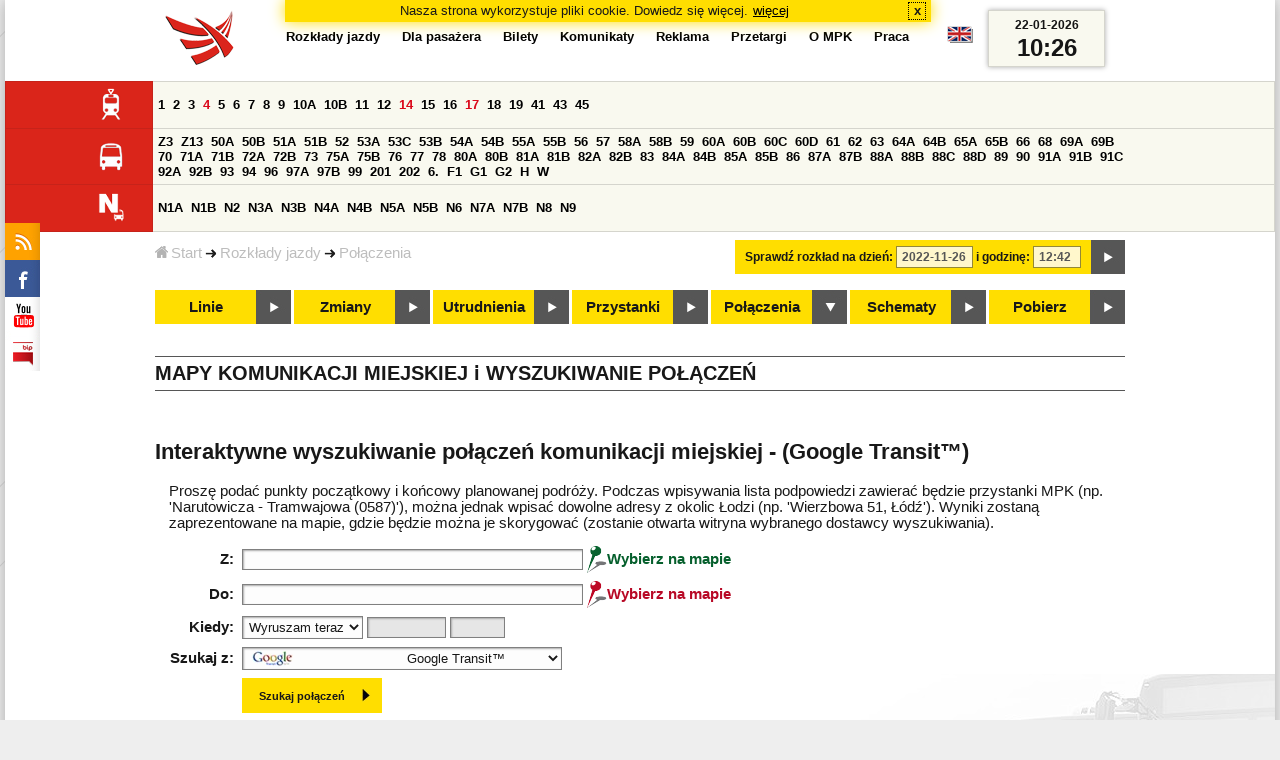

--- FILE ---
content_type: text/html;charset=ISO-8859-2
request_url: https://mpk.lodz.pl/rozklady/polaczenia.jsp?date=2022-11-26-12:42:31
body_size: 9303
content:
<!DOCTYPE HTML PUBLIC "-//W3C//DTD HTML 4.01//EN" "http://www.w3.org/TR/html4/strict.dtd"><html lang="pl"><head><!-- CODE BEHIND by pigwa 2002-2023 -->
<title>Rozkłady jazdy - MPK-Łódź Spółka z o.o.</title>
<meta http-equiv="Content-Type" content="text/html; charset=iso-8859-2">
<meta name="Description" content='Rozkłady jazdy - MPK-Łódź Spółka z o.o.'>
<meta name="Keywords" content='komunikacja miejska, Łódź, tramwaje, autobusy, dojazd'>
<meta name="ROBOTS" content="index,follow">
<meta name="viewport" content="initial-scale=1.0">
<link type="text/css" rel="stylesheet" media="all" href="/files/styles/rozklady_pl/ui/mpkdf.css?1699044060000" /><link type="text/css" rel="stylesheet" media="screen and (min-width:480px) and (max-width:780px)" href="/files/styles/rozklady_pl/ui/mpk76.css?1699044060000" /><link type="text/css" rel="stylesheet" media="screen and (min-width:780px)" href="/files/styles/rozklady_pl/ui/mpk.css?1699044060000" /><!--[if lt IE 9]><link type="text/css" rel="stylesheet" media="all" href="/files/styles/rozklady_pl/ui/mpk.css?1699044060000" /><![endif]--><link href="/files/styles/rozklady_pl/ui/logo.ico" rel="shortcut icon">
<script type="text/javascript" src="/js/util.js?1699044060000"></script><script type="text/javascript" src="/js/clndr.js?1699044060000"></script><script type="text/javascript"><!--
var mnths=new Array('Styczeń','Luty','Marzec','Kwiecień','Maj','Czerwiec','Lipiec','Sierpień','Wrzesień','Październik','Listopad','Grudzień');
var dys=new Array('Po','Wt','Śr','Cz','Pi','So','Ni');
var lToday='dzisiaj';
var lMonth='miesiąc';
var lYear='rok';
var lShowCurrentMonth='bieżący miesiąc';
var dtLbls=new Array();
dtLbls['date']='Data';
dtLbls['time']='Czas';
var dtErrs=new Array();
dtErrs['date']='Niepoprawny format daty, użyj:';
dtErrs['time']='Niepoprawny format godziny, użyj:';

var tT;var tD;
function initDateTime(){d=document;
tT=d.getElementById('ttTime');
tD=d.getElementById('ttDate');
yMn=1950;
}//-->
</script>
<script type="text/javascript"><!--
var bex='rozwiń';
var bexd='rozwiń sekcję';
var bcl='zwiń';
var bcld='zwiń sekcję';
tr=new Array();
tr['dateHint']='[RRRR-MM-DD]';
tr['timeHint']='[gg:mm]';

function changeDate(){
  if(!d){initDateTime();}
  var loc=new String(d.location.href);
  var dtNow=new Date();
  if(!tD.chkFrm()){tD.value=frmtDt(dtNow);}
  if(!tT.chkFrm()){tT.value=frmtTm(dtNow);}
  var dtPrts=tD.value.split("-");var tmPrts=tT.value.split(":");
  window.parent.requestedDate=new Date(dtPrts[0],dtPrts[1]-1,dtPrts[2],tmPrts[0],tmPrts[1],0,0);
  var dtPrmStr="date="+tD.value+"-"+tT.value+":00";
  
  var pos=loc.indexOf("date=");
  var anchPos=loc.indexOf("#");
  var anch="";
  if (-1!=anchPos) {
    anch=loc.substring(anchPos);
  }
  var newLoc = loc;
  q = (-1==loc.indexOf("?") ? "?" : "&");
  if(-1!=pos){
    newLoc = new String(loc.substring(0,pos-1) + (-1==anchPos?loc.substring(pos+24):loc.substring(pos+24,anchPos)));
    q=(-1==newLoc.indexOf("?") ? "?" : "&");
  } else {
    newLoc = (-1==anchPos?loc:loc.substring(0,anchPos));
  }
  //Usuniecie timetableId
  loc=newLoc+q+dtPrmStr+anch;
  pos=loc.indexOf("timetableId=");
  if(-1!=pos){
    var posEnd = loc.indexOf("&",pos+1);
    if (-1!=posEnd) {
      newLoc = loc.substring(0,pos-1)+loc.substring(posEnd);
    } else {
      newLoc = loc.substring(0,pos-1);
    }
  } else {
    newLoc = loc;
  }
  window.location.href=newLoc;
  return false;
}//-->
</script>
<script type="text/javascript" src="/js/clck.js"></script>
<script type="text/javascript" src="/js/sldshw.js"></script>
<script type="text/javascript"><!--//
var srvGnTm="1769077590332";
var clGnTm=new Date();
wkDsNms=['Niedziela','Poniedziałek','Wtorek','Środa','Czwartek','Piątek','Sobota'];
//--></script><link rel="stylesheet" href="/js/leaflet/leaflet.css"/>
<script type="text/javascript" src="/js/leaflet/leaflet.js"></script>
<script type="text/javascript">
var map=null;
var marker=null;

var mapSettings={
 center:[51.771728,19.458103],
 initialZoom:12,
 urlTemplate:'https://osm.mpk.lodz.pl/osm/{z}/{x}/{y}.png',
 tileLayerOptions:{
  maxZoom:20,
  attribution:'&copy; Autorzy <a href=\"https://www.openstreetmap.org/\">OpenStreetMap</a>, <a href=\"https://creativecommons.org/licenses/by-sa/2.0/\">CC-BY-SA</a>.',
  id: 'mapbox/streets-v11'
 }
};
var startIcon=L.icon({
 iconUrl: 'ui/stpstrt_s.png',
 iconSize: [20,27],
 iconAnchor: [0,27]
});
var finishIcon=L.icon({
 iconUrl: 'ui/stpend_s.png',
 iconSize: [20,27],
 iconAnchor: [0,27]
}); 
var warningicon=L.icon({
 iconUrl: '../ui/trafficwarningicon.png',
 iconSize: [53, 64],
 iconAnchor: [27,64]
});        
var aStopIcon = L.icon({
 iconUrl: 'ui/astop.png',
 iconSize: [32, 32],
 iconAnchor: [12, 31],
 popupAnchor: [12, 31]
});

var theStopIcon = L.icon({
 iconUrl: 'ui/thestop.png',
 iconSize: [61, 64],
 iconAnchor: [22, 52],
 popupAnchor: [22, 52]
});  
function setMap(mapCanvasId,zoom){
 map=L.map(mapCanvasId).setView(mapSettings.center,(zoom?zoom:mapSettings.initialZoom));
 L.tileLayer(
  mapSettings.urlTemplate,
  mapSettings.tileLayerOptions
 ).addTo(map);
}
</script><script type="text/javascript"><!--
var mrkStrt=null,mrkEnd=null,mrk=null;
function setMarker(location){
    mrk.setLatLng(location);
    if(mrk==mrkStrt){
        mrkStrt.setLatLng(location);
        gtEl('startAddr').value=location.lat+","+location.lng;
    }else{
        mrkEnd.setLatLng(location);
        gtEl('destAddr').value=location.lat+","+location.lng;
    }
    hideO(gtEl('map_canvas_wrap'));
}
function chsStrt(){
    initMapSelector();
    if(null==mrkStrt){
        mrkStrt=L.marker([51.771728,19.458103],{icon:startIcon,title:"Z:"});
        mrkStrt.addTo(map);
    }
    mrk=mrkStrt;
    showO(gtEl('map_canvas_wrap'));
    hideO(dvHnt);
}
function chsEnd(){
    initMapSelector();
    if(null==mrkEnd){
        mrkEnd=L.marker([51.77138277266432,19.478884755447325],{icon:finishIcon,title:"Do:"});
        mrkEnd.addTo(map);
    }
    mrk=mrkEnd;
    showO(gtEl('map_canvas_wrap'));
    hideO(dvHnt);
}
var dvHnt,ifrHnt,ifrDoc,aStpLst=null,slctdAdrs,rnOnc=0,hntActive;
function showStopsHints(ev,fld){var ok=(null!=aStpLst);if(ok){if(!ev){ev=window.event;}var kc=ev.keyCode;var stLst;
if(!ifrDoc){ifrDoc=(ifrHnt.contentWindow||ifrHnt.contentDocument);if(ifrDoc.document){ifrDoc=ifrDoc.document;}}
if(40==kc){hntActive=1;stLst=gtEl("sStpsLst");stLst.selectedIndex=0;stLst.focus();
}else if(9!=kc&&13!=kc&&27!=kc){
 dvHnt.innerHTML=ifrDoc.body.innerHTML;stLst=gtEl("sStpsLst");aStpLst=stLst/*.childNodes*/;
 stLst.onclick=function(){var sl=gtEl("sStpsLst");slctdAdrs.value=sl.options[sl.selectedIndex].text;hideO(dvHnt);}
 stLst.onkeyup=function(ev){if(!ev){ev=window.event;}var kc=ev.keyCode;var sl=gtEl("sStpsLst");
  if(13==kc||9==kc){if(13==kc){slctdAdrs.value=sl.options[sl.selectedIndex].text;}slctdAdrs.focus();hideO(dvHnt);}
  else if(27==kc){slctdAdrs.focus();hideO(dvHnt);}
 }
}
if(!rnOnc){
 aEv(dvHnt,"mouseover",function(){hntActive=1;});
 aEv(dvHnt,"mouseout",function(e){var trgtO=null;if(e.toElement){trgtO=e.toElement;}else if(e.relatedTarget){trgtO=e.relatedTarget;}hntActive=isNested(dvHnt,trgtO);});
 rnOnc=1;
}
if("block"!=dvHnt.style.display&&9!=kc&&13!=kc&&27!=kc&&2<=fld.value.length){slctdAdrs=fld;fld.parentNode.appendChild(dvHnt);stpSrch(fld);showO(dvHnt);}
}return ok;}
function stpSrch(fld){if(null!=aStpLst){var str,i,k=0;var re=new RegExp(fld.value,"i");var stLst=gtEl("sStpsLst");
 for(i=aStpLst.childNodes.length;i;){
  str=aStpLst.childNodes[--i];
  if(!str.innerHTML.match(re)){stLst.removeChild(str);
  }else{var st,j;for(j=str.childNodes.length;j;){st=str.childNodes[--j];if(!st.innerHTML.match(re)){str.removeChild(st);}else{k++;}}
  }
 }
 if(0<stLst.childNodes.length){stLst.size=Math.min(10,Math.max(2,stLst.childNodes.length+k));}else{hideO(dvHnt);}
}}
function onWhnSt(slct){var ttNow=('now'==slct.options[slct.selectedIndex].value);
 gtEl('whnDate').disabled=ttNow;gtEl('whnTime').disabled=ttNow;
 if(gtEl('plkMin')){gtEl('plkMin').disabled=ttNow;}
 if(ttNow){gtEl('whnDate').value="";gtEl('whnTime').value="";if(gtEl('plkMin')){gtEl('plkMin').value="";}}
 else{gtEl('whnDate').value=tD.value;
     if(gtEl('plkMin')){
         gtEl('whnTime').value=tT.value.substr(0,2);
         gtEl('plkMin').value=tT.value.substr(3,2);
     }else{
         gtEl('whnTime').value=tT.value;
     }
 }
}
function toWindow(id){window.open(document.getElementById(id).src,id);return false;}

var engns=new Array();
engns["google"]=["Interaktywne wyszukiwanie połączeń komunikacji miejskiej - (Google Transit&trade;)","Google Transit&trade;",
"https://www.google.pl/maps/dir/","/files/styles/rozklady_pl/ui/bnr_google.png",
"https://www.google.pl/maps/dir","get",
"","",
"","","",
"","dep","arr",
[]
];
engns["jakdojade"]=["Zaplanuj swoją podróż","jakdojade.pl",
"http://www.jakdojade.pl","/files/styles/rozklady_pl/ui/bnr_jakdojade.png",
"http://jakdojade.pl/form","post",
"fn","tn",
"d","h","",
"ia","false","true",
[["cid","6"]]
];
engns["idos"]=["Zaplanuj swoją podróż","idos.pl",
"http://www.idos.pl/lodz/","/files/styles/rozklady_pl/ui/bnr_idos.png",
"http://www.idos.pl/lodz/polaczenie/","get",
"f","t",
"date","time","",
"byarr","false","true",
[]
];
function clrAddr(id){
  if(gtEl(id).value.match(/^[0-9,.]+$/i)){
   gtEl(id).value="";
  }else{
   gtEl(id).value=gtEl(id).value.replace(/ \([0-9]{4}\)$/,"")
  }
}
function chngEngn(selO){var id=selO.value;selO.className=id;selO.form.target=id;
 gtEl('hSubheader').innerHTML=engns[id][0];
 if(""!=engns[id][1]&&""!=engns[id][2]&&""!=engns[id][3]){gtEl('hSubheader').innerHTML+='<span><a href="'+engns[id][2]+'" target="'+id+'"><img class="bnr" alt="'+engns[id][1]+'" src="'+engns[id][3]+'"></a></span>';}
 selO.form.action=engns[id][4];selO.form.method=engns[id][5];
 gtEl("startAddr").name=engns[id][6];gtEl("destAddr").name=engns[id][7];
 var engine=gtEl("sSrchEng").value;
 if("google"!=engine){
  clrAddr("startAddr");clrAddr("destAddr");
  hide("aChsStrt");hide("aChsEnd");
 }else{
  show("aChsStrt","inline");show("aChsEnd","inline");
 }
 gtEl("whnTime").name=engns[id][9];
 for(var i=0;i<selO.form.elements.length;i++){
  var fld=selO.form.elements[i];
  if(fld.type=="hidden"){fld.parentNode.removeChild(fld);}
 }
 if(""==engns[id][10]){
  gtEl("whnTime").size="5";
  if(gtEl("plkMin")){
   if(""!=gtEl("whnTime").value){
    gtEl("whnTime").value+=":"+gtEl("plkMin").value;
   }
   gtEl("plkMin").parentNode.removeChild(gtEl("plkMin"));
  }
 }else{
  gtEl("whnTime").size="2";
  var minutes=crEl(d,'input','formSearchHour',"id=plkMin;type=text;name=tm;size=2;"+(0==gtEl('ttype').selectedIndex?"disabled=true;":""));
  minutes.value=gtEl("whnTime").value.substr(3,2);
  gtEl("whnTime").value=gtEl("whnTime").value.substr(0,2);
  gtEl("whnTime").parentNode.appendChild(minutes)
 }
 gtEl("ttype").name=engns[id][11];
 gtEl("ttype_dep").value=engns[id][12];
 gtEl("ttype_arr").value=engns[id][13];
 for(var i=0;i<engns[id][14].length;i++){
  var fld=crEl(d,'input','',"id="+engns[id][14][i][0]+";type=hidden;name="+engns[id][14][i][0]+";value="+engns[id][14][i][1]+";");
  gtEl("sbmtCnSrch").parentNode.appendChild(fld);
 }
}
function transitQuerySubmit(form){
 if("now"==gtEl("ttype").value){
  var dtNow=new Date();
  var dtMin=dtNow.getMinutes()
  gtEl("whnDate").value=dtNow.getFullYear()+"-"+(dtNow.getMonth()+1)+"-"+dtNow.getUTCDate();
  if(gtEl("plkMin")){
   gtEl("whnTime").value=dtNow.getHours();
   gtEl("plkMin").value=(dtMin<10?"0"+dtMin:dtMin);
  }else{
   gtEl("whnTime").value=dtNow.getHours()+":"+(dtMin<10?"0"+dtMin:dtMin);
  }
 }
 var engine=gtEl("sSrchEng").value;
 if("google"==engine){
  gtEl("startAddr").name="";
  gtEl("destAddr").name="";
  gtEl("ttype").name="";
  gtEl("whnDate").name="";
  gtEl("whnTime").name="";
  var actUrl=engns[engine][4]+"/@51.771518,19.478737,12z/@51.771518,19.478737,12z";
  actUrl+="/"+encodeURI(gtEl("startAddr").value)+"/"+encodeURI(gtEl("destAddr").value);
  if("now"==gtEl("ttype").value){
    actUrl+="/data=!4m2!4m1!3e3";
  }else{
    actUrl+="/data=!4m6!4m5!2m3!6e"+
            ("arr"==gtEl("ttype").value?"1":"0")+
            "!7e0"+
            "!8j"+(Date.parse(gtEl("whnDate").value + " " + gtEl("whnTime").value)/1000)+
            "!3e3";
  }
  form.action=actUrl;
 } else if("jakdojade"==engine){
  gtEl("whnDate").name=engns[engine][8];
 }else{
  gtEl("whnDate").name="";
  var whenDate=gtEl("whenDateAlternative");
  if(!whenDate){
   whenDate=crEl(d,'input','',"id=whenDateAlternative;type=hidden;name="+engns[engine][8]+";");
   gtEl("whnTime").parentNode.appendChild(whenDate);
  }
  if("idos"==engine){
   whenDate.value=gtEl("whnDate").value.substr(8,2)+"."+gtEl("whnDate").value.substr(5,2)+"."+gtEl("whnDate").value.substr(0,4);
  }
 }
 return ('block'!=dvHnt.style.display);
}
function initAddressHints(){
 ifrHnt=crEl(d,'iframe',null);ifrHnt.id="stpsLst";ifrHnt.name=ifrHnt.id;d.body.appendChild(ifrHnt);frames[ifrHnt.id].location="przystanki_ajx.jsp";
 dvHnt=crEl(d,'div',null);dvHnt.id="dStpsLst";d.body.appendChild(dvHnt);
 aEv(gtEl('startAddr'),"keydown",function(ev){return showStopsHints(ev,gtEl('startAddr'));});
 aEv(gtEl('destAddr'),"keydown",function(ev){return showStopsHints(ev,gtEl('destAddr'));});
 aEv(gtEl('startAddr'),"keyup",function(){return stpSrch(gtEl('startAddr'));});
 aEv(gtEl('destAddr'),"keyup",function(){return stpSrch(gtEl('destAddr'));});
 aEv(gtEl('startAddr'),"blur",function(){if(!hntActive){hideO(dvHnt);}});
 aEv(gtEl('destAddr'),"blur",function(){if(!hntActive){hideO(dvHnt);}});
}
function initMapSelector(){if(!map){
 setMap('map_canvas',12);
 map.on('click',function(event){setMarker(event.latlng);});
}}
function init(){
 initDateTime();
 pMskdInpt(gtEl('whnDate'));pMskdInpt(gtEl('whnTime'));
 gtEl('whnDate').disabled=true;gtEl('whnTime').disabled=true;
 initAddressHints();
 gtEl("frmSrch").reset();
}
//--></script>
    </head><body class="connections">
<div id="dBckgrnd"><div id="dHdr" style="background-image: none;">
<div id="stpdueckmsg"><span class="ovr">Nasza strona wykorzystuje pliki cookie. Dowiedz się więcej.</span>
                <a class="itemaction" href="/showarticle.action?article=7862&Informacja+o+cookie">więcej</a>
                <span class="cls"><a class="clsBtn" onclick="setCookie('STPD_UE_CK_MSG_COOKIE_NAME7862','read',365,'/');hide('stpdueckmsg');">x</a></span>
            </div><div id="dLogo"><a href="/"
title="MPK-Łódź Spółka z o.o. - Miejskie Przedsiębiorstwo Komunikacyjne - Łódź Spółka z o.o. 90-132 Łódź, ul Tramwajowa 6"><img
src="/files/styles/rozklady_pl/ui/logo.png" alt="MPK-Łódź Spółka z o.o. - komunikacja miejska, Łódź, tramwaje, autobusy, dojazd" border="0"></a></div>
<h1>MPK-Łódź Spółka z o.o.</h1><p id="dDesc">Miejskie Przedsiębiorstwo Komunikacyjne - Łódź Spółka z o.o. 90-132 Łódź, ul Tramwajowa 6</p>
<div id="dInfS">
<h4>serwisy informacyjne</h4>
<ul><li><a href="/rozklady/rss/rozklady.jsp" 
         onMouseOver="return aqq('icoRss','/files/styles/rozklady_pl/ui/rss_h.png');"
         onFocus="return aqq('icoRss','/files/styles/rozklady_pl/ui/rss_h.png');"
         onMouseOut="return nrm('icoRss');"
         onBlur="return nrm('icoRss');"><img src="/files/styles/rozklady_pl/ui/rss.png" id="icoRss" alt="MPK Łódź - Rozkłady jazdy"></a></li>
 <li><a style="cursor:pointer;"
            onclick="if(d.getElementById('dFB').style.visibility=='visible'){hide('dFB');}else{genFB();show('dFB');}return true;"
            onMouseOver="return aqq('iFb','/files/styles/rozklady_pl/ui/fb_h.png');"
            onFocus="return aqq('iFb','/files/styles/rozklady_pl/ui/fb_h.png');"
            onMouseOut="return nrm('iFb');"
            onBlur="return nrm('iFb');"><img id="iFb" src="/files/styles/rozklady_pl/ui/fb.png" alt="Znajdź nas na fb"></a>
         <div id="dFB"><p><a href="https://www.facebook.com/mpklodz">MPK na facebook</a></p>
             <div id="fb-root"></div>
<script type="text/javascript"><!--//
    (function(d,s,id) {
      var js,fjs=d.getElementsByTagName(s)[0];
      if(d.getElementById(id))return;
      js=d.createElement(s);js.id=id;
      js.async=true;js.src="//connect.facebook.net/pl_PL/all.js#appId=&xfbml=1";
      fjs.parentNode.insertBefore(js,fjs);
    }(document,'script','facebook-jssdk'));
    function genFB(){if (typeof (FB)!='undefined'){
      var dFBLike=crEl(d,'div','fb-like','data-href=https://www.facebook.com/mpklodz;data-send=true;data-layout=button_count;data-width=200;data-show-faces=false');
      gtEl("dFB").appendChild(dFBLike);
      FB.init({ status: true, cookie: true, xfbml: true });
      genFB=function(){return true;};
    }}//--></script>
         </div></li><li><a href="https://www.youtube.com/user/mpklodztraffic#g/u" target="new"
            onMouseOver="return aqq('iYt','/files/styles/rozklady_pl/ui/yt_h.png');"
            onFocus="return aqq('iYt','/files/styles/rozklady_pl/ui/yt_h.png');"
            onMouseOut="return nrm('iYt');"
            onBlur="return nrm('iYt');"><img id="iYt" src="/files/styles/rozklady_pl/ui/yt.png" alt="YouTube"></a></li><li><a href="/showarticleslist.action?category=48"
        onMouseOver="return aqq('iBip','/files/styles/rozklady_pl/ui/bip_h.png');"
        onFocus="return aqq('iBip','/files/styles/rozklady_pl/ui/bip_h.png');"
        onMouseOut="return nrm('iBip');"
        onBlur="return nrm('iBip');"><img id="iBip" src="/files/styles/rozklady_pl/ui/bip.png" alt="BIP"></a></li>
</ul>
</div><div id="dLngM"><ul><li><a id="pl" title="polski" class="sel"><img src="/files/styles/rozklady_pl/ui/pl.png" alt="polski"></a></li><li><a id="en" title="English" href="/lang.action?lang=en"><img src="/files/styles/rozklady_pl/ui/en.png" alt="English"></a></li></ul></div><div id="dNavPath"><a href="/"><img src="/files/styles/rozklady_pl/ui/navStart.png" />Start</a><img src="/files/styles/rozklady_pl/ui/arrow_right_small.png" class="arr" /><a href="/rozklady/start.jsp">Rozkłady jazdy</a><img src="/files/styles/rozklady_pl/ui/arrow_right_small.png" class="arr" /><a href="/rozklady/polaczenia.jsp?date=2022-11-26-12:42:31">Połączenia</a></div>  
  <div id="dTopM" role="navigation"><span class="swtchBx"><a id="ulTopMSwtch" class="exp" 

onclick="var mnu=gtEl('ulTopM');if(mnu&&0<=mnu.className.indexOf('visible')){rmvSC(mnu,'visible');}else{addSC(mnu,'visible');} return false;"
title="menu">#</a></span><ul id="ulTopM"><li><a title="Rozkład jazdy" href="/rozklady/start.jsp">Rozkłady jazdy</a></li><li><a  href="/showarticleslist.action?category=1261&Dla+pasa%C5%BCera">Dla pasażera</a></li><li><a  href="/showarticleslist.action?category=1321&amp;Gdzie+kupi%C4%87+bilety%3F">Bilety</a></li><li><a  href="/showarticleslist.action?category=1265&amp;Aktualno%C5%9Bci">Komunikaty</a></li><li><a  href="/showarticleslist.action?category=1285&Reklama">Reklama</a></li><li><a  href="/showarticleslist.action?category=1294">Przetargi</a></li><li><a  href="/showarticleslist.action?category=1263&O+MPK">O MPK</a></li><li><a  href="/showarticleslist.action?category=1302&Praca">Praca</a></li></ul></div>
<div id="dDateForm" role="search">
  <form name="dateForm" action="linie.jsp" onsubmit="return changeDate();">
    <label for="ttDate">Sprawdź rozkład na dzień:</label>
    <input class="date" id="ttDate" type="text" name="date" value="2022-11-26" maxlength="10"/>
    <label for="ttTime">i godzinę:</label>
    <input class="time" id="ttTime" type="text" name="time" value="12:42" maxlength="5" />
    <a id="setDate" onClick="changeDate();" title="Pokaż rozkłady jazdy na wskazaną datę"></a>
  </form>
</div>
<div class="dLinesList">
  <table cellspacing="0">

    <tr>
      <th><img src="/files/styles/rozklady_pl/ui/tram_p.png" /></a>
      </th>      
      <td><a class="normalRoute" href="trasa.jsp?lineId=1208&date=2022-11-26-12:42:31">1</a> <a class="normalRoute" href="trasa.jsp?lineId=1192&date=2022-11-26-12:42:31">2</a> <a class="normalRoute" href="trasa.jsp?lineId=1163&date=2022-11-26-12:42:31">3</a> <a class="currentChange" href="trasa.jsp?lineId=1316&date=2022-11-26-12:42:31">4</a> <a class="normalRoute" href="trasa.jsp?lineId=1193&date=2022-11-26-12:42:31">5</a> <a class="normalRoute" href="trasa.jsp?lineId=1086&date=2022-11-26-12:42:31">6</a> <a class="normalRoute" href="trasa.jsp?lineId=1255&date=2022-11-26-12:42:31">7</a> <a class="normalRoute" href="trasa.jsp?lineId=1283&date=2022-11-26-12:42:31">8</a> <a class="normalRoute" href="trasa.jsp?lineId=1275&date=2022-11-26-12:42:31">9</a> <a class="normalRoute" href="trasa.jsp?lineId=904&date=2022-11-26-12:42:31">10A</a> <a class="normalRoute" href="trasa.jsp?lineId=733&date=2022-11-26-12:42:31">10B</a> <a class="normalRoute" href="trasa.jsp?lineId=1094&date=2022-11-26-12:42:31">11</a> <a class="normalRoute" href="trasa.jsp?lineId=1102&date=2022-11-26-12:42:31">12</a> <a class="currentChange" href="trasa.jsp?lineId=1190&date=2022-11-26-12:42:31">14</a> <a class="normalRoute" href="trasa.jsp?lineId=658&date=2022-11-26-12:42:31">15</a> <a class="normalRoute" href="trasa.jsp?lineId=1249&date=2022-11-26-12:42:31">16</a> <a class="currentChange" href="trasa.jsp?lineId=1256&date=2022-11-26-12:42:31">17</a> <a class="normalRoute" href="trasa.jsp?lineId=1311&date=2022-11-26-12:42:31">18</a> <a class="normalRoute" href="trasa.jsp?lineId=1304&date=2022-11-26-12:42:31">19</a> <a class="normalRoute" href="trasa.jsp?lineId=1170&date=2022-11-26-12:42:31">41</a> <a class="normalRoute" href="trasa.jsp?lineId=1238&date=2022-11-26-12:42:31">43</a> <a class="normalRoute" href="trasa.jsp?lineId=1221&date=2022-11-26-12:42:31">45</a> </td></tr><tr>
      <th><img src="/files/styles/rozklady_pl/ui/bus_p.png" /></a>
      </th>      
      <td><a class="normalRoute" href="trasa.jsp?lineId=940&date=2022-11-26-12:42:31">Z3</a> <a class="normalRoute" href="trasa.jsp?lineId=899&date=2022-11-26-12:42:31">Z13</a> <a class="normalRoute" href="trasa.jsp?lineId=1120&date=2022-11-26-12:42:31">50A</a> <a class="normalRoute" href="trasa.jsp?lineId=741&date=2022-11-26-12:42:31">50B</a> <a class="normalRoute" href="trasa.jsp?lineId=866&date=2022-11-26-12:42:31">51A</a> <a class="normalRoute" href="trasa.jsp?lineId=867&date=2022-11-26-12:42:31">51B</a> <a class="normalRoute" href="trasa.jsp?lineId=23&date=2022-11-26-12:42:31">52</a> <a class="normalRoute" href="trasa.jsp?lineId=501&date=2022-11-26-12:42:31">53A</a> <a class="normalRoute" href="trasa.jsp?lineId=1328&date=2022-11-26-12:42:31">53C</a> <a class="normalRoute" href="trasa.jsp?lineId=744&date=2022-11-26-12:42:31">53B</a> <a class="normalRoute" href="trasa.jsp?lineId=1254&date=2022-11-26-12:42:31">54A</a> <a class="normalRoute" href="trasa.jsp?lineId=748&date=2022-11-26-12:42:31">54B</a> <a class="normalRoute" href="trasa.jsp?lineId=1291&date=2022-11-26-12:42:31">55A</a> <a class="normalRoute" href="trasa.jsp?lineId=1292&date=2022-11-26-12:42:31">55B</a> <a class="normalRoute" href="trasa.jsp?lineId=849&date=2022-11-26-12:42:31">56</a> <a class="normalRoute" href="trasa.jsp?lineId=1233&date=2022-11-26-12:42:31">57</a> <a class="normalRoute" href="trasa.jsp?lineId=725&date=2022-11-26-12:42:31">58A</a> <a class="normalRoute" href="trasa.jsp?lineId=753&date=2022-11-26-12:42:31">58B</a> <a class="normalRoute" href="trasa.jsp?lineId=1271&date=2022-11-26-12:42:31">59</a> <a class="normalRoute" href="trasa.jsp?lineId=585&date=2022-11-26-12:42:31">60A</a> <a class="normalRoute" href="trasa.jsp?lineId=586&date=2022-11-26-12:42:31">60B</a> <a class="normalRoute" href="trasa.jsp?lineId=755&date=2022-11-26-12:42:31">60C</a> <a class="normalRoute" href="trasa.jsp?lineId=756&date=2022-11-26-12:42:31">60D</a> <a class="normalRoute" href="trasa.jsp?lineId=840&date=2022-11-26-12:42:31">61</a> <a class="normalRoute" href="trasa.jsp?lineId=36&date=2022-11-26-12:42:31">62</a> <a class="normalRoute" href="trasa.jsp?lineId=432&date=2022-11-26-12:42:31">63</a> <a class="normalRoute" href="trasa.jsp?lineId=850&date=2022-11-26-12:42:31">64A</a> <a class="normalRoute" href="trasa.jsp?lineId=851&date=2022-11-26-12:42:31">64B</a> <a class="normalRoute" href="trasa.jsp?lineId=1234&date=2022-11-26-12:42:31">65A</a> <a class="normalRoute" href="trasa.jsp?lineId=1235&date=2022-11-26-12:42:31">65B</a> <a class="normalRoute" href="trasa.jsp?lineId=40&date=2022-11-26-12:42:31">66</a> <a class="normalRoute" href="trasa.jsp?lineId=1061&date=2022-11-26-12:42:31">68</a> <a class="normalRoute" href="trasa.jsp?lineId=125&date=2022-11-26-12:42:31">69A</a> <a class="normalRoute" href="trasa.jsp?lineId=757&date=2022-11-26-12:42:31">69B</a> <a class="normalRoute" href="trasa.jsp?lineId=43&date=2022-11-26-12:42:31">70</a> <a class="normalRoute" href="trasa.jsp?lineId=974&date=2022-11-26-12:42:31">71A</a> <a class="normalRoute" href="trasa.jsp?lineId=975&date=2022-11-26-12:42:31">71B</a> <a class="normalRoute" href="trasa.jsp?lineId=1240&date=2022-11-26-12:42:31">72A</a> <a class="normalRoute" href="trasa.jsp?lineId=1241&date=2022-11-26-12:42:31">72B</a> <a class="normalRoute" href="trasa.jsp?lineId=1034&date=2022-11-26-12:42:31">73</a> <a class="normalRoute" href="trasa.jsp?lineId=761&date=2022-11-26-12:42:31">75A</a> <a class="normalRoute" href="trasa.jsp?lineId=763&date=2022-11-26-12:42:31">75B</a> <a class="normalRoute" href="trasa.jsp?lineId=49&date=2022-11-26-12:42:31">76</a> <a class="normalRoute" href="trasa.jsp?lineId=50&date=2022-11-26-12:42:31">77</a> <a class="normalRoute" href="trasa.jsp?lineId=51&date=2022-11-26-12:42:31">78</a> <a class="normalRoute" href="trasa.jsp?lineId=1103&date=2022-11-26-12:42:31">80A</a> <a class="normalRoute" href="trasa.jsp?lineId=1214&date=2022-11-26-12:42:31">80B</a> <a class="normalRoute" href="trasa.jsp?lineId=1293&date=2022-11-26-12:42:31">81A</a> <a class="normalRoute" href="trasa.jsp?lineId=1294&date=2022-11-26-12:42:31">81B</a> <a class="normalRoute" href="trasa.jsp?lineId=55&date=2022-11-26-12:42:31">82A</a> <a class="normalRoute" href="trasa.jsp?lineId=764&date=2022-11-26-12:42:31">82B</a> <a class="normalRoute" href="trasa.jsp?lineId=1327&date=2022-11-26-12:42:31">83</a> <a class="normalRoute" href="trasa.jsp?lineId=1141&date=2022-11-26-12:42:31">84A</a> <a class="normalRoute" href="trasa.jsp?lineId=765&date=2022-11-26-12:42:31">84B</a> <a class="normalRoute" href="trasa.jsp?lineId=1325&date=2022-11-26-12:42:31">85A</a> <a class="normalRoute" href="trasa.jsp?lineId=1326&date=2022-11-26-12:42:31">85B</a> <a class="normalRoute" href="trasa.jsp?lineId=1222&date=2022-11-26-12:42:31">86</a> <a class="normalRoute" href="trasa.jsp?lineId=1121&date=2022-11-26-12:42:31">87A</a> <a class="normalRoute" href="trasa.jsp?lineId=1137&date=2022-11-26-12:42:31">87B</a> <a class="normalRoute" href="trasa.jsp?lineId=1166&date=2022-11-26-12:42:31">88A</a> <a class="normalRoute" href="trasa.jsp?lineId=1169&date=2022-11-26-12:42:31">88B</a> <a class="normalRoute" href="trasa.jsp?lineId=1168&date=2022-11-26-12:42:31">88C</a> <a class="normalRoute" href="trasa.jsp?lineId=1167&date=2022-11-26-12:42:31">88D</a> <a class="normalRoute" href="trasa.jsp?lineId=62&date=2022-11-26-12:42:31">89</a> <a class="normalRoute" href="trasa.jsp?lineId=1308&date=2022-11-26-12:42:31">90</a> <a class="normalRoute" href="trasa.jsp?lineId=116&date=2022-11-26-12:42:31">91A</a> <a class="normalRoute" href="trasa.jsp?lineId=552&date=2022-11-26-12:42:31">91B</a> <a class="normalRoute" href="trasa.jsp?lineId=772&date=2022-11-26-12:42:31">91C</a> <a class="normalRoute" href="trasa.jsp?lineId=954&date=2022-11-26-12:42:31">92A</a> <a class="normalRoute" href="trasa.jsp?lineId=955&date=2022-11-26-12:42:31">92B</a> <a class="normalRoute" href="trasa.jsp?lineId=976&date=2022-11-26-12:42:31">93</a> <a class="normalRoute" href="trasa.jsp?lineId=542&date=2022-11-26-12:42:31">94</a> <a class="normalRoute" href="trasa.jsp?lineId=1218&date=2022-11-26-12:42:31">96</a> <a class="normalRoute" href="trasa.jsp?lineId=774&date=2022-11-26-12:42:31">97A</a> <a class="normalRoute" href="trasa.jsp?lineId=775&date=2022-11-26-12:42:31">97B</a> <a class="normalRoute" href="trasa.jsp?lineId=71&date=2022-11-26-12:42:31">99</a> <a class="normalRoute" href="trasa.jsp?lineId=1122&date=2022-11-26-12:42:31">201</a> <a class="normalRoute" href="trasa.jsp?lineId=995&date=2022-11-26-12:42:31">202</a> <a class="normalRoute" href="trasa.jsp?lineId=1127&date=2022-11-26-12:42:31">6.</a> <a class="normalRoute" href="trasa.jsp?lineId=1147&date=2022-11-26-12:42:31">F1</a> <a class="normalRoute" href="trasa.jsp?lineId=777&date=2022-11-26-12:42:31">G1</a> <a class="normalRoute" href="trasa.jsp?lineId=778&date=2022-11-26-12:42:31">G2</a> <a class="normalRoute" href="trasa.jsp?lineId=848&date=2022-11-26-12:42:31">H</a> <a class="normalRoute" href="trasa.jsp?lineId=779&date=2022-11-26-12:42:31">W</a> </td></tr><tr>
      <th><img src="/files/styles/rozklady_pl/ui/noc_p.png" /></a>
      </th>      
      <td><a class="normalRoute" href="trasa.jsp?lineId=861&date=2022-11-26-12:42:31">N1A</a> <a class="normalRoute" href="trasa.jsp?lineId=781&date=2022-11-26-12:42:31">N1B</a> <a class="normalRoute" href="trasa.jsp?lineId=950&date=2022-11-26-12:42:31">N2</a> <a class="normalRoute" href="trasa.jsp?lineId=983&date=2022-11-26-12:42:31">N3A</a> <a class="normalRoute" href="trasa.jsp?lineId=1151&date=2022-11-26-12:42:31">N3B</a> <a class="normalRoute" href="trasa.jsp?lineId=1003&date=2022-11-26-12:42:31">N4A</a> <a class="normalRoute" href="trasa.jsp?lineId=1068&date=2022-11-26-12:42:31">N4B</a> <a class="normalRoute" href="trasa.jsp?lineId=784&date=2022-11-26-12:42:31">N5A</a> <a class="normalRoute" href="trasa.jsp?lineId=785&date=2022-11-26-12:42:31">N5B</a> <a class="normalRoute" href="trasa.jsp?lineId=223&date=2022-11-26-12:42:31">N6</a> <a class="normalRoute" href="trasa.jsp?lineId=979&date=2022-11-26-12:42:31">N7A</a> <a class="normalRoute" href="trasa.jsp?lineId=808&date=2022-11-26-12:42:31">N7B</a> <a class="normalRoute" href="trasa.jsp?lineId=786&date=2022-11-26-12:42:31">N8</a> <a class="normalRoute" href="trasa.jsp?lineId=925&date=2022-11-26-12:42:31">N9</a> </td></tr></table>
</div>
<div id="dBtns">
    <a href="linie.jsp?date=2022-11-26-12:42:31" onMouseOver="this.className='btnSel'" onMouseOut="this.className=''"  title="Lista wszystkich linii komunikacyjnych z trasami">Linie</a>
    <a href="zmiany.jsp?date=2022-11-26-12:42:31" onMouseOver="this.className='btnSel'" onMouseOut="this.className=''" title="Lista zmian linii komunikacyjnych">Zmiany</a>
    <a href="utrudnienia.jsp?date=2022-11-26-12:42:31" onMouseOver="this.className='btnSel'" onMouseOut="this.className=''" title="Utrudnienia w funkcjonowaniu komunikacji miejskiej">Utrudnienia</a>
    <a href="przystanki.jsp?date=2022-11-26-12:42:31" onMouseOver="this.className='btnSel'" onMouseOut="this.className=''" title="Lista wszystkich przystanków">Przystanki</a>
    <a href="polaczenia.jsp?date=2022-11-26-12:42:31" class='btnSel' title="Zaplanuj swoją podróż">Połączenia</a>
    <a href="https://uml.lodz.pl/komunikacja-i-transport/pasazer/schematy-linii-tramwajowych-iautobusowych/" target="_new" onMouseOver="this.className='btnSel'" onMouseOut="this.className=''" title="Schematy linii tramwajowych i autobusowych">Schematy</a>
    <a href="downloads.jsp?date=2022-11-26-12:42:31" onMouseOver="this.className='btnSel'" onMouseOut="this.className=''" title="Do pobrania - skompresowane rozkłady jazdy w wersji offline, oraz mapy pdf">Pobierz</a>
  </div>
  <div id="dHdrR">
  </div>
</div>
<div id="dWrkspc"><h1>MAPY KOMUNIKACJI MIEJSKIEJ i WYSZUKIWANIE POŁĄCZEŃ</h1>
<br>
<h2 id="hSubheader">
Interaktywne wyszukiwanie połączeń komunikacji miejskiej - (Google Transit&trade;)</h2>
<div id="gglm" class="frm">
    <form target='gtfs' name="formSearch" id="frmSrch" method="get" accept-charset="utf-8" action="https://www.google.pl/maps/dir"
          onsubmit="return transitQuerySubmit(this);">
    <p>Proszę podać punkty początkowy i&nbsp;końcowy planowanej podróży. Podczas wpisywania lista podpowiedzi zawierać będzie przystanki MPK (np. 'Narutowicza - Tramwajowa (0587)'), można jednak wpisać dowolne adresy z okolic Łodzi (np. 'Wierzbowa 51, Łódź'). Wyniki zostaną zaprezentowane na mapie, gdzie będzie można je skorygować (zostanie otwarta witryna wybranego dostawcy wyszukiwania).</p>
    <table class="dirsFrm">
        <tr><th><label for="startAddr">Z:</label></th>
            <td><input type="text" size="50" class="mapAddress" id="startAddr" name="saddr" maxlength="2048" autocomplete="off"/>
                <a class="startAddr" id="aChsStrt" onclick="return chsStrt();"><img src="/files/styles/rozklady_pl/ui/stpstrt_s.png" alt='Wybierz na mapie'/>Wybierz na mapie</a><br>
            </td></tr>
        <tr><th><label for="destAddr">Do:</label></th>
            <td><input type="text" size="50" class="mapAddress" id="destAddr" name="daddr" maxlength="2048" autocomplete="off"/>
                <a class="destAddr" id="aChsEnd" onclick="return chsEnd();"><img src="/files/styles/rozklady_pl/ui/stpend_s.png" alt='Wybierz na mapie'/>Wybierz na mapie</a><br>
            </td></tr>
        <tr><th><label for="">Kiedy:</label></th>
            <td><select id="ttype" name="ttype" onchange="onWhnSt(this);">
                    <option id="ttype_now" value="now" selected>Wyruszam teraz</option>
                    <option id="ttype_dep" value="dep">Odjazd o</option>
                    <option id="ttype_arr" value="arr">Przyjazd o</option>
                </select>
                <input type="text" disabled="true" class="date" id="whnDate" name="date" size="8"/>
                <input type="text" disabled="true" class="time" id="whnTime" name="time" size="5" class="formSearchHour"/>
            </td></tr>
        <tr><th><label for="">Szukaj z:</label></th>
          <td><select id="sSrchEng" class="google" onchange="chngEngn(this);">
                    <option value="google" selected>Google Transit&trade;</option>
                    <option value="jakdojade">jakdojade.pl</option>
                    <option value="idos">idos.pl</option>
                </select>
            </td></tr>
        <tr><td>&nbsp;</td><td>
                <input id="sbmtCnSrch" type="submit" value="Szukaj połączeń" class="search-submit"/>
            </td></tr>
    </table>
    <br clear="all">
    <p><a target="gtfs" href="https://www.google.pl/maps/dir/@51.771518,19.478737,12z/data=!4m2!4m1!3e3">Otwórz w nowym oknie</a>
    <a target="gtfs" href="https://www.google.pl/maps/dir/@51.771518,19.478737,12z/data=!4m2!4m1!3e3"><img src="/files/styles/rozklady_pl/ui/changes.png" name="mapa" border="0" alt="Interaktywne wyszukiwanie połączeń komunikacji miejskiej - (Google Transit&trade;)"></a>
    &nbsp; aby od razu sprawdzić połączenia na dużej mapie (zostanie otwarta witryna map Google&trade;)</p>
    </form>
</div>
<br/>
<div id="map_canvas_wrap">
<p><a onclick="hide('map_canvas_wrap');" class="link">Zamknij</a></p>
    <div id="map_canvas"></div>
</div>
<div id="dFtr">
  <p class="cprght">Wszystkie treści MPK-Łódź Spółka z o.o. opublikowane na niniejszej stronie są chronione prawem autorskim. Kopiowanie i rozpowszechnianie ich bez pisemnej zgody MPK-Łódź Spółka z o.o. dla celów innych niż potrzeby własne jest zabronione.</p>
</div>
</div></div>
<script type="text/javascript">load();</script></body></html>

--- FILE ---
content_type: text/html;charset=ISO-8859-2
request_url: https://mpk.lodz.pl/rozklady/przystanki_ajx.jsp
body_size: 25476
content:
<!DOCTYPE HTML PUBLIC "-//W3C//DTD HTML 4.01//EN" "http://www.w3.org/TR/html4/strict.dtd">
<html lang="pl"><head><!-- CODE BEHIND by Adam Cychner & pigwa 2002-2023 -->
<title>Rozkłady jazdy - MPK-Łódź Spółka z o.o.</title>
<meta http-equiv="Content-Type" content="text/html; charset=iso-8859-2">
<meta name="Description" content='Rozkłady jazdy - MPK-Łódź Spółka z o.o.'>
<meta name="Keywords" content='komunikacja miejska, Łódź, tramwaje, autobusy, dojazd'>
<meta name="ROBOTS" content="index,follow">
<meta name="viewport" content="initial-scale=1.0">
<link type="text/css" rel="stylesheet" media="all" href="/files/styles/rozklady_pl/ui/mpkdf.css?1699044060000" /><link type="text/css" rel="stylesheet" media="screen and (min-width:480px) and (max-width:780px)" href="/files/styles/rozklady_pl/ui/mpk76.css?1699044060000" /><link type="text/css" rel="stylesheet" media="screen and (min-width:780px)" href="/files/styles/rozklady_pl/ui/mpk.css?1699044060000" /><!--[if lt IE 9]><link type="text/css" rel="stylesheet" media="all" href="/files/styles/rozklady_pl/ui/mpk.css?1699044060000" /><![endif]--><link href="/files/styles/rozklady_pl/ui/logo.ico" rel="shortcut icon">
<script type="text/javascript" src="/js/util.js?1699044060000"></script><script type="text/javascript" src="/js/clndr.js?1699044060000"></script><script type="text/javascript"><!--
var mnths=new Array('Styczeń','Luty','Marzec','Kwiecień','Maj','Czerwiec','Lipiec','Sierpień','Wrzesień','Październik','Listopad','Grudzień');
var dys=new Array('Po','Wt','Śr','Cz','Pi','So','Ni');
var lToday='dzisiaj';
var lMonth='miesiąc';
var lYear='rok';
var lShowCurrentMonth='bieżący miesiąc';
var dtLbls=new Array();
dtLbls['date']='Data';
dtLbls['time']='Czas';
var dtErrs=new Array();
dtErrs['date']='Niepoprawny format daty, użyj:';
dtErrs['time']='Niepoprawny format godziny, użyj:';

var tT;var tD;
function initDateTime(){d=document;
tT=d.getElementById('ttTime');
tD=d.getElementById('ttDate');
yMn=1950;
}//-->
</script>
<script type="text/javascript"><!--
var bex='rozwiń';
var bexd='rozwiń sekcję';
var bcl='zwiń';
var bcld='zwiń sekcję';
tr=new Array();
tr['dateHint']='[RRRR-MM-DD]';
tr['timeHint']='[gg:mm]';

function changeDate(){
  if(!d){initDateTime();}
  var loc=new String(d.location.href);
  var dtNow=new Date();
  if(!tD.chkFrm()){tD.value=frmtDt(dtNow);}
  if(!tT.chkFrm()){tT.value=frmtTm(dtNow);}
  var dtPrts=tD.value.split("-");var tmPrts=tT.value.split(":");
  window.parent.requestedDate=new Date(dtPrts[0],dtPrts[1]-1,dtPrts[2],tmPrts[0],tmPrts[1],0,0);
  var dtPrmStr="date="+tD.value+"-"+tT.value+":00";
  
  var pos=loc.indexOf("date=");
  var anchPos=loc.indexOf("#");
  var anch="";
  if (-1!=anchPos) {
    anch=loc.substring(anchPos);
  }
  var newLoc = loc;
  q = (-1==loc.indexOf("?") ? "?" : "&");
  if(-1!=pos){
    newLoc = new String(loc.substring(0,pos-1) + (-1==anchPos?loc.substring(pos+24):loc.substring(pos+24,anchPos)));
    q=(-1==newLoc.indexOf("?") ? "?" : "&");
  } else {
    newLoc = (-1==anchPos?loc:loc.substring(0,anchPos));
  }
  //Usuniecie timetableId
  loc=newLoc+q+dtPrmStr+anch;
  pos=loc.indexOf("timetableId=");
  if(-1!=pos){
    var posEnd = loc.indexOf("&",pos+1);
    if (-1!=posEnd) {
      newLoc = loc.substring(0,pos-1)+loc.substring(posEnd);
    } else {
      newLoc = loc.substring(0,pos-1);
    }
  } else {
    newLoc = loc;
  }
  window.location.href=newLoc;
  return false;
}//-->
</script>
<script type="text/javascript" src="/js/clck.js"></script>
<script type="text/javascript" src="/js/sldshw.js"></script>
<script type="text/javascript"><!--//
var srvGnTm="1769077592682";
var clGnTm=new Date();
wkDsNms=['Niedziela','Poniedziałek','Wtorek','Środa','Czwartek','Piątek','Sobota'];
//--></script><script type="text/javascript"><!--//
function init(){var p=parent;if(p!=this){var d=this.document;if(0<d.getElementsByTagName("option").length){p.dvHnt.innerHTML=d.body.innerHTML;p.aStpLst=p.document.getElementById("sStpsLst")/*.childNodes*/;}}}
//--></script>
</head><body onload="init();">
<select id="sStpsLst"><optgroup label=""><option>ET-1 (9001)</option><option>1-go Maja 21 NŻ (3544)</option><option>1-go Maja 34 NŻ (3545)</option><option>6 Sierpnia (1924)</option><option>Andrespol (3233)</option><option>Andrespol O.S.P. (3237)</option><option>Arturówek (1063)</option><option>BSH Fabryka (2336)</option><option>BSH Magazyn (2246)</option><option>Bedoń Kościelna/Kościół (3381)</option><option>Bionanopark (0148)</option><option>Boginia chłodnia NŻ (3520)</option><option>Boginia chłodnia NŻ (3519)</option><option>Boginia działki NŻ (3218)</option><option>Boginia działki NŻ (3217)</option><option>Borchówka 21 NŻ (3248)</option><option>Borchówka 21 NŻ (3249)</option><option>Borchówka 39 NŻ (3264)</option><option>Borchówka 39 NŻ (3265)</option><option>Borchówka 7 NŻ (3216)</option><option>Borchówka 7 NŻ (3215)</option><option>Borchówka Las NŻ (3213)</option><option>Borchówka Las NŻ (3214)</option><option>Byszewy Majątek NŻ (3011)</option><option>Byszewy Majątek NŻ (3012)</option><option>Byszewy NŻ (3084)</option><option>Byszewy NŻ (3078)</option><option>CH Tulipan (2338)</option><option>CH Tulipan (2330)</option><option>CH Tulipan (2331)</option><option>CKD parking (2216)</option><option>CKD parking (2215)</option><option>CKD stomatologia (0975)</option><option>CKD szpital (2217)</option><option>CKD szpital (2218)</option><option>CT Ptak Mandoria (3481)</option><option>Chocianowice IKEA (2015)</option><option>Chocianowice IKEA (2014)</option><option>Chojny Hydro (1036)</option><option>Chojny Kurczaki (1001)</option><option>Compal (2373)</option><option>Corning (Smolice) (3257)</option><option>Corning (Smolice) (3261)</option><option>Czahary (0180)</option><option>Dobra (3073)</option><option>Dobra (3072)</option><option>Dobra Nowiny # (3256)</option><option>Dobra Nowiny # (3255)</option><option>Doły (1112)</option><option>Doły Smutna (1648)</option><option>Dw. Północny (0159)</option><option>Dw. Łódź Chojny (2178)</option><option>Dw. Łódź Chojny (1009)</option><option>Dw. Łódź Chojny (0268)</option><option>Dw. Łódź Dąbrowa (1621)</option><option>Dw. Łódź Dąbrowa (0115)</option><option>Dw. Łódź Fabryczna (2163)</option><option>Dw. Łódź Fabryczna (2166)</option><option>Dw. Łódź Fabryczna (2167)</option><option>Dw. Łódź Kaliska (1712)</option><option>Dw. Łódź Kaliska (1726)</option><option>Dw. Łódź Kaliska (1711)</option><option>Dw. Łódź Olechów Wschód (1576)</option><option>Dw. Łódź Widzew (0348)</option><option>Dw. Łódź Widzew (0349)</option><option>Dw. Łódź Widzew (0356)</option><option>Dw. Łódź Widzew (0358)</option><option>Dw. Łódź Żabieniec (1511)</option><option>Dworzec PKP(Pabianice) (3178)</option><option>Dąbrowa (Pabianice) (3152)</option><option>Dąbrowa (Pabianice) (3153)</option><option>Dąbrowa NŻ (3432)</option><option>Dąbrowa NŻ (3431)</option><option>Grabińska 40 # (0062)</option><option>Grabińska 40 # (0061)</option><option>Głowackiego(Brzeziny) (3243)</option><option>Helenówek-pętla (9203)</option><option>Huta Jagodnica (1507)</option><option>Huta Jagodnica (1495)</option><option>Huta Jagodnica (1649)</option><option>Innowacyjna (3498)</option><option>Instytut CZMP (1035)</option><option>Instytut CZMP (1644)</option><option>Janów (1741)</option><option>Janów (1738)</option><option>Janów (1739)</option><option>Janów (1740)</option><option>Janów 6c NŻ (4961)</option><option>Janów 7b NŻ (4962)</option><option>Janów wieś NŻ (3086)</option><option>Janów wieś NŻ (3076)</option><option>Janówka (3595)</option><option>Justynów PKP (3594)</option><option>Jędrzejowska 43A NŻ (2401)</option><option>Jędrzejowska 43A NŻ (2402)</option><option>Jędrzejowska 45A NŻ (2400)</option><option>Jędrzejowska 45A NŻ (2372)</option><option>Jędrzejowska 47 NŻ (2371)</option><option>Jędrzejowska 47 NŻ (2370)</option><option>Jędrzejów Przem. Zachód (2403)</option><option>Kalonka (osiedle) (3219)</option><option>Kalonka (osiedle) (3220)</option><option>Kalonka II (3480)</option><option>Kalonka II (3479)</option><option>Kalonka NŻ (3436)</option><option>Kalonka NŻ (3435)</option><option>Kalonka/Centrum Ojca Pio (3331)</option><option>Karolew (2301)</option><option>Kilińskiego 300 (2380)</option><option>Kilińskiego 50 NŻ (Kazimierz) (4857)</option><option>Kilińskiego 50 NŻ (Kazimierz) (4859)</option><option>Kilińskiego 66 NŻ (Kazimierz) (4856)</option><option>Kilińskiego 66 NŻ (Kazimierz) (4860)</option><option>Kochanówka (0002)</option><option>Kolejowa 28 NŻ (Konstantynów) (3556)</option><option>Kolumny (3448)</option><option>Komorniki (0422)</option><option>Koziny (4076)</option><option>Kościelna (3557)</option><option>Kościuszki(Brzeziny) (3401)</option><option>Kościuszki(Brzeziny) (3402)</option><option>Kraszew (3578)</option><option>Limanowskiego (2320)</option><option>Lipiny (3445)</option><option>Lipiny (3444)</option><option>Lipiny 67 NŻ (3443)</option><option>Lipiny 67 NŻ (3442)</option><option>Lotnisko (2070)</option><option>Lutomierska 13 (Konst.) (3279)</option><option>Lutomierska 4 (Konst.) (3280)</option><option>Lutomierska 46 NŻ (Konst.) (3278)</option><option>Lutomierska 55 NŻ (Konst.) (3277)</option><option>Lutomierska 82 NŻ (Konst.) (3094)</option><option>Lutomierska 95 NŻ (Konst.) (3089)</option><option>Manufaktura parking (4956)</option><option>Marysin Stadion (0567)</option><option>Marysin Tęczowa (2223)</option><option>Marysin Warszawska (4482)</option><option>Michałówek / Dobra (3459)</option><option>Mirosławice I NŻ (3269)</option><option>Mirosławice I NŻ (3270)</option><option>Mirosławice II NŻ (3093)</option><option>Mirosławice II NŻ (3090)</option><option>Modrzew (1565)</option><option>Młynek (2302)</option><option>Młynek (0580)</option><option>Natolin NŻ (3437)</option><option>Natolin NŻ (3438)</option><option>Niecki NŻ (3211)</option><option>Niecki NŻ (3212)</option><option>Niesięcin (3412)</option><option>Nowosolna (0071)</option><option>Nowosolna (1588)</option><option>Olechów (1966)</option><option>Olechów (2119)</option><option>Olechów (2118)</option><option>Paprotnia I NŻ (3477)</option><option>Paprotnia I NŻ (3478)</option><option>Paprotnia NŻ (3408)</option><option>Paprotnia NŻ (3407)</option><option>Paprotnia-Moczydła NŻ (3494)</option><option>Paprotnia-Moczydła NŻ (3495)</option><option>Parzęczewska /Staffa(Zg.) (3238)</option><option>Parzęczewska /Staffa(Zg.) (3239)</option><option>Piastów Kurak (0708)</option><option>Piastów Kurak (5366)</option><option>Piotrkowska Centrum (2094)</option><option>Piotrkowska Centrum (0573)</option><option>Piotrkowska Centrum (0572)</option><option>Piotrkowska Centrum (2095)</option><option>Piątkowska /park (Zgierz) (3054)</option><option>Piątkowska /park (Zgierz) (3055)</option><option>Plichtów NŻ (3077)</option><option>Plichtów NŻ (3085)</option><option>Poselska (Aleks.) (3482)</option><option>Przedwiośnie(Brzeziny) (3197)</option><option>ROD Polanka (1718)</option><option>ROD Polanka (1717)</option><option>Radiostacja (4062)</option><option>Radogoszcz Wschód (1779)</option><option>Radogoszcz Wschód (1778)</option><option>Radogoszcz Wschód (1781)</option><option>Radogoszcz Zachód (0458)</option><option>Radogoszcz Zachód (0459)</option><option>Retkinia (4540)</option><option>Retkinia (2084)</option><option>Retkinia (2082)</option><option>Retkinia (2085)</option><option>Retkinia (1370)</option><option>Retkinia (4622)</option><option>Retkinia Kusocińskiego (0427)</option><option>Retkinia Kusocińskiego (0425)</option><option>Retkinia Kusocińskiego (0426)</option><option>Retkinia Maratońska (0551)</option><option>Rąbień Centrum NŻ (3416)</option><option>Rąbień Centrum NŻ (3415)</option><option>Sezam (Zgierz) (3047)</option><option>Sikawa Centrum Handlowe (1734)</option><option>Skoszewy (3081)</option><option>Skoszewy (szkoła) (3080)</option><option>Skoszewy (szkoła) (3082)</option><option>Sortownia (2012)</option><option>Sosnowiec (3192)</option><option>Sosnowiec (3191)</option><option>Sporna 5 NŻ (5220)</option><option>Stare Skoszewy 23 NŻ (3569)</option><option>Stare Skoszewy 26 NŻ (3570)</option><option>Stoki (1176)</option><option>Stryków Dworzec PKP (3250)</option><option>Stróża-Ludwików (3430)</option><option>Szatonia # (3198)</option><option>Szatonia # (3199)</option><option>Szpital CKD (4903)</option><option>Sąsieczno (2143)</option><option>Targowy Rynek (3319)</option><option>Techniczna 6 NŻ (0256)</option><option>Telefoniczna Zajezdnia (1167)</option><option>Telefoniczna Zajezdnia (1185)</option><option>Telefoniczna Zajezdnia (1184)</option><option>Teofilów (0006)</option><option>Teofilów Rojna (0953)</option><option>Teofilów Rojna (0963)</option><option>Teofilów Wici (5331)</option><option>Teofilów Wici (5332)</option><option>Teolin NŻ (3441)</option><option>Teolin NŻ (3440)</option><option>Traugutta(Brzeziny) (3406)</option><option>Tuszyńska (Rzgów) (3323)</option><option>Waltera - Janke bl. 221(Pabianice) (3347)</option><option>Waltera - Janke bl. 228(Pabianice) (3348)</option><option>Waltera - Janke pętla(Pabianice) (3344)</option><option>Waltera - Janke pętla(Pabianice) (3358)</option><option>Warszawska (Aleksandrów) (3301)</option><option>Warszawska 16 (Aleksandrów) (3320)</option><option>Widzew Augustów (0970)</option><option>Widzew Czajkowskiego (0900)</option><option>Wiejska (Pabianice) (3006)</option><option>Wiączyń Dolny 16 NŻ (3505)</option><option>Wiączyń Dolny 16 NŻ (3506)</option><option>Wiączyń Dolny 96 NŻ (3502)</option><option>Wiączyń Dolny 96 NŻ (3501)</option><option>Woj. Polskiego(Brzeziny) (3405)</option><option>Wycieczkowa (1250)</option><option>Włókniarzy (0630)</option><option>Włókniarzy (0642)</option><option>Zaolziańska (2308)</option><option>Zielony Romanów (2194)</option><option>Zielony Romanów (3417)</option><option>Zielony Romanów NŻ (3419)</option><option>cm. Ogrodowa (1079)</option><option>cm. Ogrodowa (0092)</option><option>cm. Szczecińska (1677)</option><option>cm. Szczecińska (1674)</option><option>cm. Szczecińska (1678)</option><option>cm. Szczecińska (1676)</option><option>cm. Zarzew (5209)</option><option>cm. Zarzew (2132)</option><option>ks. Popieluszki  (Zgierz) (3267)</option><option>park Podolski (2230)</option><option>pl. 500-lecia(Rzgów) (3337)</option><option>pl. 500-lecia(Rzgów) (3321)</option><option>pl. Jana Pawła II (Lutomiersk) (4862)</option><option>pl. Kilińskiego (Zgierz) (3009)</option><option>pl. Kościelny (0792)</option><option>pl. Kościuszki NŻ (Kazimierz) (4858)</option><option>pl. Mikulskiego (1222)</option><option>pl. Mikulskiego (1221)</option><option>pl. Mikulskiego (1223)</option><option>pl. Niepodległości (0795)</option><option>pl. Niepodległości (0793)</option><option>pl. Niepodległości (0797)</option><option>pl. Reymonta (0775)</option><option>pl. Reymonta (0916)</option><option>pl. Słoneczny (2184)</option><option>pl. Wolności (2395)</option><option>pl. Wolności (0855)</option><option>pl. Wolności (0824)</option><option>pl. Wolności (0802)</option><option>pl. Wolności(Konstantynów) (3548)</option><option>pl. Wolności(Konstantynów) (3008)</option><option>pl. Wolności(Konstantynów) (3281)</option><option>pl. Wolności(Konstantynów) (5330)</option><option>pl. Łukasińskiego (Stryków) (3263)</option><option>pl. Łukasińskiego (Stryków) (3068)</option><option>r. Powstańców 1863r. (0492)</option><option>r. Powstańców 1863r. (0494)</option><option>r. Powstańców 1863r. (0512)</option><option>rondo Inwalidów (1616)</option><option>rondo Inwalidów (1539)</option><option>ŁSSE Inwestycyjna (3500)</option><option>ŁSSE Langiewicza (3554)</option><option>ŁSSE Nowy Józefów (0703)</option><option>ŁSSE ks. Janika (3499)</option><option>ŁSSE Łąkowa (3555)</option><option>Łukaszew Zjazdowa (1489)</option><option>Łęczycka (Zgierz) (4756)</option><option>Łódzka 109 (Konstantynów) (3565)</option><option>Łódzka 112 NŻ (Konstantynów) (3566)</option><option>Łódzka 12 NŻ (Konstantynów) (3624)</option><option>Łódzka 171 (Konstantynów) (3567)</option><option>Łódzka 31 NŻ (Konstantynów) (3563)</option><option>Łódzka 82 NŻ (Konstantynów) (3564)</option><option>Łódzka NŻ (Brzeziny) (3409)</option><option>Łódzka NŻ (Brzeziny) (3410)</option><option>Łódź Skotniki (0178)</option><option>Śląska (2180)</option><option>Śniechowskiego (Zgierz) (3061)</option><option>Żubardź (2233)</option><option>św. Anny (3403)</option></optgroup><optgroup label="1 Maja"><option>1 Maja - 3 Maja (Zgierz) (3100)</option><option>1 Maja - 3 Maja (Zgierz) (3099)</option><option>1 Maja - Dubois (Zgierz) (3032)</option><option>1 Maja - Dubois (Zgierz) (3033)</option><option>1 Maja - Kolejowa (Konstantynów) # (3546)</option><option>1 Maja - Kolejowa (Konstantynów) # (3547)</option><option>1 Maja - MDK (Aleksandrów) (3304)</option><option>1 Maja - MDK (Aleksandrów) (3303)</option><option>1 Maja - Piłsudskiego (Zgierz) (3034)</option><option>1 Maja - Piłsudskiego (Zgierz) (3262)</option><option>1 Maja - Pogonowskiego (0523)</option><option>1 Maja - pl. Kilińskiego (Zgierz) (3030)</option><option>1 Maja - Żeligowskiego (0522)</option></optgroup><optgroup label="11 Listopada"><option>11 Listopada - Dw. Łódź Radogoszcz Zach.NŻ (2189)</option><option>11 Listopada - Dw. Łódź Radogoszcz Zach.NŻ (2190)</option><option>11 Listopada - Jantarowa (0454)</option><option>11 Listopada - Jantarowa (0460)</option><option>11 Listopada - Radogoszcz Zachód (2191)</option></optgroup><optgroup label="3 Maja"><option>3 Maja - Kilińskiego/CPN NŻ (Lutomiersk) (4863)</option><option>3 Maja - Korczaka NŻ (2419)</option><option>3 Maja - Korczaka NŻ (2418)</option><option>3 Maja - Moniuszki (Lutomiersk) (3734)</option><option>3 Maja - Moniuszki (Lutomiersk) (3733)</option><option>3 Maja - Morska (0528)</option><option>3 Maja - Morska (0525)</option><option>3 Maja - Świetlicowa NŻ (0527)</option><option>3 Maja - Świetlicowa NŻ (0526)</option></optgroup><optgroup label="6 Sierpnia"><option>6 Sierpnia - Pogonowskiego NŻ (2156)</option><option>6 Sierpnia - Pogonowskiego NŻ (2391)</option></optgroup><optgroup label="600-lecia miasta Łodzi"><option>600-lecia miasta Łodzi - Bronisin (5346)</option><option>600-lecia miasta Łodzi - Brójecka (5347)</option></optgroup><optgroup label="Abramowskiego"><option>Abramowskiego - Sienkiewicza (0001)</option></optgroup><optgroup label="Aleksandrowska"><option>Aleksandrowska - Bielicowa (0012)</option><option>Aleksandrowska - Bielicowa (0015)</option><option>Aleksandrowska - Bielicowa (0013)</option><option>Aleksandrowska - Bielicowa (0014)</option><option>Aleksandrowska - Chochoła (1901)</option><option>Aleksandrowska - Chochoła (1902)</option><option>Aleksandrowska - Kaczeńcowa (0009)</option><option>Aleksandrowska - Kaczeńcowa (0018)</option><option>Aleksandrowska - Kaczeńcowa (0019)</option><option>Aleksandrowska - Kaczeńcowa (0008)</option><option>Aleksandrowska - Lechicka (0003)</option><option>Aleksandrowska - Lechicka (0022)</option><option>Aleksandrowska - Romanowska NŻ (1448)</option><option>Aleksandrowska - Romanowska NŻ (1447)</option><option>Aleksandrowska - Spadkowa NŻ (1903)</option><option>Aleksandrowska - Spadkowa NŻ (1904)</option><option>Aleksandrowska - Szczecińska (1899)</option><option>Aleksandrowska - Szczecińska (1821)</option><option>Aleksandrowska - Szczecińska (0021)</option><option>Aleksandrowska - Szczecińska (0004)</option><option>Aleksandrowska - Szczecińska (1900)</option><option>Aleksandrowska - Szparagowa (0007)</option><option>Aleksandrowska - Szparagowa (1871)</option><option>Aleksandrowska - Szparagowa (1897)</option><option>Aleksandrowska - Szparagowa (0020)</option><option>Aleksandrowska - Traktorowa (0011)</option><option>Aleksandrowska - Traktorowa (0010)</option><option>Aleksandrowska - Traktorowa (0017)</option><option>Aleksandrowska - Traktorowa (0016)</option></optgroup><optgroup label="Andrespol"><option>Andrespol - Urząd Gminy (3386)</option></optgroup><optgroup label="Armii Krajowej"><option>Armii Krajowej - Batalionów Chłopskich (2297)</option><option>Armii Krajowej - Batalionów Chłopskich (2296)</option><option>Armii Krajowej - Napierskiego NŻ (0024)</option><option>Armii Krajowej - Napierskiego NŻ (0025)</option></optgroup><optgroup label="Augustów"><option>Augustów - Bacewicz NŻ (0031)</option><option>Augustów - Bacewicz NŻ (0026)</option><option>Augustów - Rokicińska NŻ (0029)</option><option>Augustów - Rokicińska NŻ (0410)</option><option>Augustów - Rokicińska NŻ (0409)</option><option>Augustów - Rokicińska NŻ (0028)</option><option>Augustów - Wujaka NŻ (0027)</option><option>Augustów - Wujaka NŻ (0030)</option></optgroup><optgroup label="Bandurskiego"><option>Bandurskiego - Atlas Arena (1773)</option><option>Bandurskiego - Atlas Arena (1772)</option><option>Bandurskiego - Dw. Łódź Kaliska (1596)</option><option>Bandurskiego - Dw. Łódź Kaliska (1595)</option><option>Bandurskiego - Dw. Łódź Kaliska (1599)</option><option>Bandurskiego - Wileńska (1600)</option><option>Bandurskiego - Wileńska (1597)</option><option>Bandurskiego - Wróblewskiego (2125)</option><option>Bandurskiego - Wróblewskiego (2126)</option></optgroup><optgroup label="Bartoszewskiego"><option>Bartoszewskiego - Demokratyczna (0940)</option><option>Bartoszewskiego - Demokratyczna (0941)</option><option>Bartoszewskiego - Pabianicka (0937)</option><option>Bartoszewskiego - Pryncypalna (0938)</option><option>Bartoszewskiego - Pryncypalna (0939)</option><option>Bartoszewskiego - Rzgowska NŻ (1034)</option><option>Bartoszewskiego - Siostrzana (0942)</option><option>Bartoszewskiego - Siostrzana (0943)</option></optgroup><optgroup label="Bałucki Rynek"><option>Bałucki Rynek - Bałucki Rynek (1870)</option><option>Bałucki Rynek - Bałucki Rynek (1869)</option></optgroup><optgroup label="Bednarska"><option>Bednarska - Pabianicka (2295)</option><option>Bednarska - Unicka NŻ (2228)</option><option>Bednarska - Unicka NŻ (2229)</option></optgroup><optgroup label="Beskidzka"><option>Beskidzka - Zjazdowa (5373)</option></optgroup><optgroup label="Biegunowa"><option>Biegunowa - Krakowska (0147)</option><option>Biegunowa - Krakowska (1833)</option><option>Biegunowa - Krańcowa NŻ (1586)</option><option>Biegunowa - Krańcowa NŻ (0156)</option></optgroup><optgroup label="Bieszczadzka"><option>Bieszczadzka - Kolumny NŻ (0038)</option><option>Bieszczadzka - Kolumny NŻ (0037)</option></optgroup><optgroup label="Bohaterów Warszawy"><option>Bohaterów Warszawy - szkoła (Brzeziny) (3242)</option></optgroup><optgroup label="Borowa"><option>Borowa - Siewna NŻ (0039)</option></optgroup><optgroup label="Boya Żeleńskiego"><option>Boya Żeleńskiego - Sucharskiego (0040)</option><option>Boya Żeleńskiego - Sucharskiego (0041)</option></optgroup><optgroup label="Bratysławska"><option>Bratysławska - Wileńska (0044)</option><option>Bratysławska - Wróblewskiego (0042)</option><option>Bratysławska - Wróblewskiego (0045)</option></optgroup><optgroup label="Broniewskiego"><option>Broniewskiego - Kilińskiego (0047)</option><option>Broniewskiego - Kilińskiego (2047)</option><option>Broniewskiego - Kilińskiego (0053)</option><option>Broniewskiego - Kraszewskiego (0048)</option><option>Broniewskiego - Kraszewskiego (0052)</option><option>Broniewskiego - Tatrzańska (0050)</option><option>Broniewskiego - Śmigłego-Rydza (0051)</option><option>Broniewskiego - Śmigłego-Rydza (5352)</option><option>Broniewskiego - Śmigłego-Rydza (0049)</option></optgroup><optgroup label="Bronisin"><option>Bronisin - 600-lecia miasta Łodzi NŻ (2405)</option><option>Bronisin - 600-lecia miasta Łodzi NŻ (2404)</option><option>Bronisin - Brójecka NŻ (1186)</option><option>Bronisin - Brójecka NŻ (2444)</option><option>Bronisin - Konspiracji NŻ (2443)</option><option>Bronisin - Paprociowa NŻ (1190)</option><option>Bronisin - Paprociowa NŻ (1243)</option><option>Bronisin - Wiskicka NŻ (1245)</option><option>Bronisin - Wiskicka NŻ (1247)</option></optgroup><optgroup label="Bronisin Dworski"><option>Bronisin Dworski - Pogodna NŻ (3521)</option><option>Bronisin Dworski - Pogodna NŻ (3522)</option></optgroup><optgroup label="Brukowa"><option>Brukowa - Pojezierska (0055)</option><option>Brukowa - Pojezierska (0057)</option><option>Brukowa - Zbąszyńska NŻ (2386)</option><option>Brukowa - Zbąszyńska NŻ (0054)</option><option>Brukowa - św. Teresy NŻ (0056)</option></optgroup><optgroup label="Brzezińska"><option>Brzezińska - Autostrada A1 # (1802)</option><option>Brzezińska - Autostrada A1 # (1803)</option><option>Brzezińska - CH M1 (1786)</option><option>Brzezińska - Granatowa NŻ (0073)</option><option>Brzezińska - Granatowa NŻ (0069)</option><option>Brzezińska - Hiacyntowa NŻ (0070)</option><option>Brzezińska - Hiacyntowa NŻ (0072)</option><option>Brzezińska - Janosika (0065)</option><option>Brzezińska - Janosika (0077)</option><option>Brzezińska - Karkonoska NŻ (0068)</option><option>Brzezińska - Karkonoska NŻ (0074)</option><option>Brzezińska - Kerna NŻ (0064)</option><option>Brzezińska - Kerna NŻ (0078)</option><option>Brzezińska - Marmurowa (0076)</option><option>Brzezińska - Marmurowa (0066)</option><option>Brzezińska - Nowosolna (1973)</option><option>Brzezińska - Nowosolna (1813)</option><option>Brzezińska - Olkuska NŻ (0075)</option><option>Brzezińska - Olkuska NŻ (0067)</option><option>Brzezińska - Rokicińska(Andrespol) (3374)</option><option>Brzezińska - Sienkiewicza NŻ (Bedoń Przykościelny) (3375)</option><option>Brzezińska - Sienkiewicza NŻ (Bedoń Przykościelny) (3376)</option><option>Brzezińska - Tatarkiewicza NŻ (1800)</option><option>Brzezińska - Tatarkiewicza NŻ (1799)</option><option>Brzezińska - Śnieżna NŻ (0063)</option><option>Brzezińska - Śnieżna NŻ (0079)</option></optgroup><optgroup label="Brzeźna"><option>Brzeźna - Piotrkowska (0081)</option><option>Brzeźna - Piotrkowska (0080)</option></optgroup><optgroup label="Brójecka"><option>Brójecka - 600-lecia miasta Łodzi (5348)</option><option>Brójecka - Czternastu Straconych NŻ (0510)</option><option>Brójecka - Czternastu Straconych NŻ (0508)</option><option>Brójecka - Paprociowa NŻ (2075)</option><option>Brójecka - Paprociowa NŻ (2074)</option></optgroup><optgroup label="Bukowiec"><option>Bukowiec - Bukowiec 61 NŻ (3330)</option><option>Bukowiec - Bukowiec 61 NŻ (3329)</option></optgroup><optgroup label="Byszewska"><option>Byszewska - Boginia NŻ (3083)</option><option>Byszewska - Boginia NŻ (3079)</option><option>Byszewska - Byszewska 26 # (1906)</option><option>Byszewska - Byszewska 26 # (1907)</option><option>Byszewska - Nowosolna (1905)</option><option>Byszewska - Pomarańczowa (1908)</option><option>Byszewska - Pomarańczowa (1909)</option></optgroup><optgroup label="Chocianowicka"><option>Chocianowicka - Chocianowicka 143 NŻ (0083)</option><option>Chocianowicka - Chocianowicka 143 NŻ (0088)</option><option>Chocianowicka - Chocianowicka 199 NŻ (0089)</option><option>Chocianowicka - Chocianowicka 199 NŻ (0082)</option><option>Chocianowicka - Chocianowicka 57 NŻ (0085)</option><option>Chocianowicka - Chocianowicka 57 NŻ (0086)</option><option>Chocianowicka - Chocianowicka 95 NŻ (0084)</option><option>Chocianowicka - Chocianowicka 95 NŻ (0087)</option><option>Chocianowicka - Pabianicka (2016)</option></optgroup><optgroup label="Cmentarna"><option>Cmentarna - Legionów (0090)</option><option>Cmentarna - Legionów (0091)</option></optgroup><optgroup label="Czahary"><option>Czahary - Prądzyńskiego (2310)</option><option>Czahary - Prądzyńskiego NŻ (1865)</option></optgroup><optgroup label="Czechosłowacka"><option>Czechosłowacka - Edwarda NŻ (0095)</option><option>Czechosłowacka - Edwarda NŻ (0094)</option><option>Czechosłowacka - Mazowiecka (0093)</option><option>Czechosłowacka - Mazowiecka (0096)</option><option>Czechosłowacka - Niciarniana (0097)</option></optgroup><optgroup label="Czerwona"><option>Czerwona - Piotrkowska NŻ (0098)</option></optgroup><optgroup label="DK nr 71"><option>DK nr 71 - Godlewskiego NŻ (0176)</option><option>DK nr 71 - Godlewskiego NŻ (0177)</option><option>DK nr 71 - Przyklasztorze NŻ (0174)</option><option>DK nr 71 - Przyklasztorze NŻ (0175)</option><option>DK nr 71 - Łagiewniki Nowe NŻ (0139)</option><option>DK nr 71 - Łagiewniki Nowe NŻ (0138)</option></optgroup><optgroup label="Daszyńskiego"><option>Daszyńskiego - Sienkiewicza (Aleks.) (3302)</option><option>Daszyńskiego - Sienkiewicza (Aleks.) (3306)</option></optgroup><optgroup label="Demokratyczna"><option>Demokratyczna - Bartoszewskiego (0722)</option><option>Demokratyczna - Bartoszewskiego NŻ (0132)</option><option>Demokratyczna - Demokratyczna 117 NŻ (0131)</option><option>Demokratyczna - Dzwonowa (0134)</option><option>Demokratyczna - Dzwonowa (0129)</option><option>Demokratyczna - Matowa NŻ (0130)</option><option>Demokratyczna - Matowa NŻ (0133)</option><option>Demokratyczna - Starorudzka (0135)</option><option>Demokratyczna - Trybunalska (0731)</option></optgroup><optgroup label="Dobieszków"><option>Dobieszków - Hotel (3452)</option><option>Dobieszków - Młyn (3453)</option><option>Dobieszków - Młyn (3454)</option><option>Dobieszków - O.Sz. i W (3451)</option><option>Dobieszków - Wieś (3455)</option><option>Dobieszków - Wieś (3456)</option></optgroup><optgroup label="Dolna"><option>Dolna - Łagiewnicka (4590)</option><option>Dolna - Łagiewnicka (0137)</option><option>Dolna - Łagiewnicka (0136)</option></optgroup><optgroup label="Doły"><option>Doły - Smutna NŻ (1593)</option><option>Doły - Smutna NŻ (1877)</option><option>Doły - Telefoniczna NŻ (1592)</option><option>Doły - Telefoniczna NŻ (1878)</option></optgroup><optgroup label="Drewnowska"><option>Drewnowska - Karskiego NŻ (0145)</option><option>Drewnowska - Karskiego NŻ (0141)</option><option>Drewnowska - Kasprzaka (0146)</option><option>Drewnowska - Okrzei (0140)</option><option>Drewnowska - Piwna (0142)</option><option>Drewnowska - Piwna (0144)</option><option>Drewnowska - Zachodnia (0143)</option></optgroup><optgroup label="Dubois"><option>Dubois - Hoffmanowej NŻ (0153)</option><option>Dubois - Hoffmanowej NŻ (0150)</option><option>Dubois - Pabianicka (0151)</option><option>Dubois - Pabianicka (0152)</option><option>Dubois - Pokładowa (5372)</option><option>Dubois - Pusta NŻ (0154)</option><option>Dubois - Pusta NŻ (0149)</option></optgroup><optgroup label="Dąbrowskiego"><option>Dąbrowskiego - Dw. Łódź Dąbrowa (0114)</option><option>Dąbrowskiego - Dw. Łódź Dąbrowa NŻ (1753)</option><option>Dąbrowskiego - Dw. Łódź Dąbrowa NŻ (1754)</option><option>Dąbrowskiego - Kilińskiego (0100)</option><option>Dąbrowskiego - Kilińskiego (0123)</option><option>Dąbrowskiego - Kilińskiego (0101)</option><option>Dąbrowskiego - Kossaka (0119)</option><option>Dąbrowskiego - Kossaka (0107)</option><option>Dąbrowskiego - Kossaka (0106)</option><option>Dąbrowskiego - Kossaka (0118)</option><option>Dąbrowskiego - Lodowa (0112)</option><option>Dąbrowskiego - Lodowa (0110)</option><option>Dąbrowskiego - Ossendowskiego NŻ (0109)</option><option>Dąbrowskiego - Ossendowskiego NŻ (0113)</option><option>Dąbrowskiego - Podhalańska (1630)</option><option>Dąbrowskiego - Podhalańska (0117)</option><option>Dąbrowskiego - Podhalańska (0108)</option><option>Dąbrowskiego - Podhalańska (1631)</option><option>Dąbrowskiego - Rzgowska (0127)</option><option>Dąbrowskiego - Rzgowska (0126)</option><option>Dąbrowskiego - Tatrzańska (4663)</option><option>Dąbrowskiego - Tatrzańska (0121)</option><option>Dąbrowskiego - Tatrzańska (0105)</option><option>Dąbrowskiego - Tatrzańska (0120)</option><option>Dąbrowskiego - Tomaszowska NŻ (1857)</option><option>Dąbrowskiego - Tomaszowska NŻ (0111)</option><option>Dąbrowskiego - Śmigłego-Rydza (0102)</option><option>Dąbrowskiego - Śmigłego-Rydza (0122)</option></optgroup><optgroup label="Długa"><option>Długa - Armii Krajowej (Zgierz) (3063)</option><option>Długa - Sierakowskiego (Zgierz) (3024)</option><option>Długa - Sierakowskiego (Zgierz) (3025)</option><option>Długa - Skłodowskiej-Curie (Zgierz) (3029)</option><option>Długa - Skłodowskiej-Curie (Zgierz) (3028)</option><option>Długa - Spacerowa (Zgierz) (3027)</option><option>Długa - Spacerowa (Zgierz) (3026)</option><option>Długa - pl. Kilińskiego (Zgierz) (3031)</option><option>Długa - pl. Kilińskiego (Zgierz) (3221)</option><option>Długa - Łagiewnicka (Zgierz) # (3023)</option><option>Długa - Łagiewnicka (Zgierz) # (3022)</option></optgroup><optgroup label="Edwarda"><option>Edwarda - Czechosłowacka NŻ (2212)</option><option>Edwarda - Pomorska (0162)</option><option>Edwarda - Pomorska (0163)</option></optgroup><optgroup label="Ekonomiczna"><option>Ekonomiczna - Graniczna NŻ (0254)</option><option>Ekonomiczna - Graniczna NŻ (0253)</option><option>Ekonomiczna - Kwaterunkowa NŻ (0252)</option><option>Ekonomiczna - Kwaterunkowa NŻ (0251)</option><option>Ekonomiczna - Starorudzka NŻ (0246)</option><option>Ekonomiczna - Starorudzka NŻ (0413)</option><option>Ekonomiczna - Żwawa NŻ (0250)</option><option>Ekonomiczna - Żwawa NŻ (0249)</option></optgroup><optgroup label="Elektronowa"><option>Elektronowa - Elektronowa 8 NŻ (0165)</option><option>Elektronowa - Nowe Sady NŻ (1875)</option><option>Elektronowa - Obywatelska NŻ (0164)</option></optgroup><optgroup label="Fabryczna"><option>Fabryczna - Kilińskiego NŻ (0169)</option><option>Fabryczna - Przędzalniana NŻ (0167)</option><option>Fabryczna - Przędzalniana NŻ (0168)</option><option>Fabryczna - Targowa NŻ (0166)</option></optgroup><optgroup label="Farna"><option>Farna - Albańska NŻ (2365)</option><option>Farna - Albańska NŻ (2364)</option><option>Farna - Plażowa NŻ (2366)</option><option>Farna - Plażowa NŻ (2367)</option></optgroup><optgroup label="Feliksińska"><option>Feliksińska - Dworcowa NŻ (1577)</option><option>Feliksińska - Dworcowa NŻ (1578)</option></optgroup><optgroup label="Felińskiego"><option>Felińskiego - Gojawiczyńskiej (1783)</option><option>Felińskiego - Gojawiczyńskiej (1917)</option><option>Felińskiego - Kadłubka (0172)</option><option>Felińskiego - Kadłubka (0171)</option><option>Felińskiego - Konspiracyjnego WP (0173)</option><option>Felińskiego - Konspiracyjnego WP (0170)</option><option>Felińskiego - Tatrzańska (5375)</option></optgroup><optgroup label="Fizylierów"><option>Fizylierów - Złotno (0179)</option><option>Fizylierów - Złotno (2029)</option></optgroup><optgroup label="Franciszkańska"><option>Franciszkańska - Inflancka (5384)</option><option>Franciszkańska - Inflancka NŻ (2322)</option><option>Franciszkańska - Kowalska (2321)</option><option>Franciszkańska - Kowalska (5385)</option><option>Franciszkańska - Organizacji WiN NŻ (2299)</option><option>Franciszkańska - Organizacji WiN NŻ (2265)</option><option>Franciszkańska - Północna (0189)</option><option>Franciszkańska - Tokarzewskiego (0185)</option><option>Franciszkańska - Tokarzewskiego (0188)</option><option>Franciszkańska - Wojska Polskiego (2398)</option><option>Franciszkańska - Wojska Polskiego (0183)</option><option>Franciszkańska - Wojska Polskiego (4216)</option><option>Franciszkańska - Wojska Polskiego (0184)</option></optgroup><optgroup label="Frezjowa"><option>Frezjowa - Pomorska (5263)</option></optgroup><optgroup label="Gajcego"><option>Gajcego - Dw. Łódź Andrzejów NŻ (2148)</option><option>Gajcego - Dw. Łódź Andrzejów NŻ (2149)</option><option>Gajcego - Gajcego 121 NŻ (0191)</option><option>Gajcego - Gajcego 121 NŻ (0192)</option><option>Gajcego - Rataja NŻ (2145)</option><option>Gajcego - Rataja NŻ (2144)</option><option>Gajcego - Rokicińska NŻ (2150)</option><option>Gajcego - Szelburg-Zarembiny NŻ (2146)</option><option>Gajcego - Szelburg-Zarembiny NŻ (2147)</option><option>Gajcego - Zakładowa (1413)</option><option>Gajcego - Zakładowa NŻ (1842)</option><option>Gajcego - szkoła (1840)</option><option>Gajcego - szkoła (1841)</option></optgroup><optgroup label="Gałczyńskiego"><option>Gałczyńskiego - Parzęczewska  (Zgierz) (3043)</option><option>Gałczyńskiego - Parzęczewska  (Zgierz) (3042)</option><option>Gałczyńskiego - Tuwima (Zgierz) (3044)</option><option>Gałczyńskiego - Tuwima (Zgierz) (3045)</option><option>Gałczyńskiego - Łęczycka (Zgierz) (4755)</option></optgroup><optgroup label="Gdańska"><option>Gdańska - 1 Maja (0195)</option><option>Gdańska - 1 Maja (0197)</option><option>Gdańska - Legionów (4772)</option><option>Gdańska - Legionów (0196)</option><option>Gdańska - Struga (0199)</option><option>Gdańska - Struga (0193)</option><option>Gdańska - Zielona (0194)</option><option>Gdańska - Zielona (0198)</option></optgroup><optgroup label="Gillette"><option>Gillette - Nowy Józefów (1914)</option><option>Gillette - Nowy Józefów (2042)</option></optgroup><optgroup label="Gojawiczyńskiej"><option>Gojawiczyńskiej - Dąbrowskiego (0202)</option><option>Gojawiczyńskiej - Dąbrowskiego (0201)</option></optgroup><optgroup label="Golfowa"><option>Golfowa - Maratońska (0575)</option></optgroup><optgroup label="Gombrowicza"><option>Gombrowicza - Pabianicka NŻ (0204)</option></optgroup><optgroup label="Grabina"><option>Grabina - Grabina 50 NŻ (3328)</option><option>Grabina - Grabina 50 NŻ (3327)</option><option>Grabina - Grabina/Lipowa 1 NŻ (3325)</option><option>Grabina - Grabina/Lipowa 1 NŻ (3326)</option><option>Grabina - Grabina/Lipowa NŻ (4959)</option><option>Grabina - Grabina/Lipowa NŻ (4960)</option></optgroup><optgroup label="Grabińska"><option>Grabińska - Grabińska 10 NŻ (0043)</option><option>Grabińska - Grabińska 10 NŻ (0046)</option><option>Grabińska - Nowosolna (0034)</option><option>Grabińska - Nowosolna (0035)</option><option>Grabińska - Podwodna NŻ (0060)</option><option>Grabińska - Podwodna NŻ (0059)</option></optgroup><optgroup label="Graniczna"><option>Graniczna - Graniczna 62 NŻ (1643)</option><option>Graniczna - Przestrzenna NŻ (2009)</option><option>Graniczna - Przestrzenna NŻ (2010)</option><option>Graniczna - Rozalii NŻ (1640)</option></optgroup><optgroup label="Grota-Roweckiego"><option>Grota-Roweckiego - Bugaj(Pabianice) (3355)</option><option>Grota-Roweckiego - Gryzla(Pabianice) (3353)</option><option>Grota-Roweckiego - Kilińskiego (Pabianice) (3357)</option><option>Grota-Roweckiego - Nawrockiego (Pabianice) (3354)</option><option>Grota-Roweckiego - hala sportowa(Pabianice) (3359)</option><option>Grota-Roweckiego - os.Kopernika(Pabianice) (3356)</option></optgroup><optgroup label="Główna"><option>Główna - 1 Maja (3629)</option><option>Główna - 1 Maja (3628)</option><option>Główna - Bedońska (3588)</option><option>Główna - Bedońska (3589)</option><option>Główna - Okólna (3587)</option><option>Główna - Okólna (3586)</option><option>Główna - Rybna (3593)</option><option>Główna - Rybna (3592)</option></optgroup><optgroup label="Hetmańska"><option>Hetmańska - Dąbrówki (2110)</option><option>Hetmańska - Dąbrówki (2109)</option><option>Hetmańska - Dąbrówki (1826)</option><option>Hetmańska - Dąbrówki (1827)</option><option>Hetmańska - Janów (2106)</option><option>Hetmańska - Janów (2105)</option><option>Hetmańska - Juranda ze Spychowa (1811)</option><option>Hetmańska - Zagłoby (1810)</option><option>Hetmańska - Zagłoby (2108)</option><option>Hetmańska - Zagłoby (1809)</option><option>Hetmańska - Zagłoby (2107)</option><option>Hetmańska - Zakładowa (2351)</option><option>Hetmańska - Zakładowa (2112)</option><option>Hetmańska - Zakładowa (2111)</option></optgroup><optgroup label="Hipoteczna"><option>Hipoteczna - Limanowskiego (0207)</option><option>Hipoteczna - Olsztyńska (0205)</option><option>Hipoteczna - Olsztyńska (0206)</option><option>Hipoteczna - Pojezierska (2280)</option><option>Hipoteczna - Pojezierska (2281)</option></optgroup><optgroup label="Inflancka"><option>Inflancka - Gibalskiego (0211)</option><option>Inflancka - Gibalskiego (0210)</option><option>Inflancka - Marysińska (0212)</option><option>Inflancka - Marysińska (0209)</option><option>Inflancka - Zagajnikowa (1404)</option><option>Inflancka - r. Powstańców 1863r. (0208)</option><option>Inflancka - r. Powstańców 1863r. (0213)</option></optgroup><optgroup label="Inowrocławska"><option>Inowrocławska - Lutomierska (2234)</option></optgroup><optgroup label="Jana Pawła II"><option>Jana Pawła II - Daszyńskiego (Konst.) (3283)</option><option>Jana Pawła II - Daszyńskiego (Konst.) (3551)</option><option>Jana Pawła II - Moniuszki (Konstantynów) (3552)</option><option>Jana Pawła II - Moniuszki (Konstantynów) (3284)</option><option>Jana Pawła II - Obywatelska (1294)</option><option>Jana Pawła II - Obywatelska (1327)</option><option>Jana Pawła II - Pabianicka (1298)</option><option>Jana Pawła II - Rogozińskiego (1328)</option><option>Jana Pawła II - Rogozińskiego (1293)</option><option>Jana Pawła II - Wróblewskiego (1326)</option><option>Jana Pawła II - Wróblewskiego (1295)</option><option>Jana Pawła II - pl. Kościuszki (Konst.) (3549)</option><option>Jana Pawła II - pl. Kościuszki (Konst.) (3550)</option><option>Jana Pawła II - pl. Kościuszki (Konst.) (3066)</option><option>Jana Pawła II - pl. Wolności(Konstantynów) (3282)</option><option>Jana Pawła II - pl. Wolności(Konstantynów) (3553)</option><option>Jana Pawła II - Łaska (1325)</option><option>Jana Pawła II - Łaska (1296)</option></optgroup><optgroup label="Janosika"><option>Janosika - Powstańców Śląskich (0218)</option><option>Janosika - Powstańców Śląskich (0217)</option><option>Janosika - Pszczyńska NŻ (0214)</option><option>Janosika - Pszczyńska NŻ (0221)</option><option>Janosika - Telefoniczna (0215)</option><option>Janosika - Telefoniczna (0220)</option><option>Janosika - Wyżynna (0219)</option><option>Janosika - Wyżynna (0216)</option></optgroup><optgroup label="Jaracza"><option>Jaracza - Kilińskiego (0224)</option><option>Jaracza - P.O.W. (0223)</option><option>Jaracza - P.O.W. (5202)</option><option>Jaracza - Piotrkowska (0225)</option><option>Jaracza - Wierzbowa (0222)</option></optgroup><optgroup label="Julianowska"><option>Julianowska - Zgierska (0234)</option><option>Julianowska - Żarnowcowa (0236)</option><option>Julianowska - Żarnowcowa (0235)</option></optgroup><optgroup label="Juszczakiewicza"><option>Juszczakiewicza - Błonia Łódzkie (4825)</option></optgroup><optgroup label="Jędrzejowska"><option>Jędrzejowska - Dw. Łódź Olechów Wiadukt NŻ (2245)</option><option>Jędrzejowska - Dw. Łódź Olechów Wiadukt NŻ (2244)</option><option>Jędrzejowska - Tomaszowska NŻ (2368)</option><option>Jędrzejowska - Tomaszowska NŻ (2369)</option></optgroup><optgroup label="Józefiaka"><option>Józefiaka - Rokicińska NŻ (2055)</option><option>Józefiaka - Zakładowa NŻ (2076)</option><option>Józefiaka - Zakładowa NŻ (2077)</option></optgroup><optgroup label="Józefów"><option>Józefów - Bieszczadzka NŻ (0230)</option><option>Józefów - Bieszczadzka NŻ (0229)</option><option>Józefów - Józefów 60 NŻ (0228)</option><option>Józefów - Józefów 60 NŻ (0231)</option><option>Józefów - Nowe Górki NŻ (0232)</option><option>Józefów - Nowe Górki NŻ (0227)</option><option>Józefów - Rzgowska NŻ (0226)</option><option>Józefów - Rzgowska NŻ (0233)</option></optgroup><optgroup label="Kaczeńcowa"><option>Kaczeńcowa - Aleksandrowska (0244)</option><option>Kaczeńcowa - Aleksandrowska (0239)</option><option>Kaczeńcowa - Lniana (0238)</option><option>Kaczeńcowa - Lniana (2396)</option><option>Kaczeńcowa - Warecka NŻ (0243)</option><option>Kaczeńcowa - Wersalska NŻ (0242)</option><option>Kaczeńcowa - Wersalska NŻ (0240)</option><option>Kaczeńcowa - św. Teresy NŻ (0241)</option></optgroup><optgroup label="Kalonka"><option>Kalonka - Kalonka/Centrum Ojca Pio (3332)</option></optgroup><optgroup label="Karolewska"><option>Karolewska - Wileńska (0257)</option><option>Karolewska - Włókniarzy (1690)</option><option>Karolewska - Włókniarzy (Dw. Ł. Kaliska) (2071)</option><option>Karolewska - Włókniarzy (Dw. Ł. Kaliska) (2072)</option></optgroup><optgroup label="Karskiego"><option>Karskiego - Ogrodowa (2236)</option></optgroup><optgroup label="Kasprowicza"><option>Kasprowicza - ROD Relaks NŻ (1715)</option><option>Kasprowicza - ROD Relaks NŻ (1720)</option><option>Kasprowicza - Witkacego NŻ (1716)</option><option>Kasprowicza - Witkacego NŻ (1719)</option></optgroup><optgroup label="Kasprzaka"><option>Kasprzaka - Drewnowska (0261)</option><option>Kasprzaka - Drewnowska (0264)</option><option>Kasprzaka - Kutrzeby (0263)</option><option>Kasprzaka - Kutrzeby (0262)</option><option>Kasprzaka - Legionów (0259)</option><option>Kasprzaka - Legionów (0266)</option><option>Kasprzaka - Srebrzyńska (0260)</option><option>Kasprzaka - Srebrzyńska (0265)</option></optgroup><optgroup label="Kerna"><option>Kerna - Brzezińska (2456)</option></optgroup><optgroup label="Kilińskiego"><option>Kilińskiego - Broniewskiego (0270)</option><option>Kilińskiego - Broniewskiego (0316)</option><option>Kilińskiego - Dw. Łódź Chojny (2177)</option><option>Kilińskiego - Dw. Łódź Chojny (5280)</option><option>Kilińskiego - Dąbrowskiego (0314)</option><option>Kilińskiego - Dąbrowskiego (0271)</option><option>Kilińskiego - Fabryczna (0303)</option><option>Kilińskiego - Fabryczna (0282)</option><option>Kilińskiego - Jaracza (5340)</option><option>Kilińskiego - Jaracza (2337)</option><option>Kilińskiego - Klasztor NŻ (Lutomiersk) (4861)</option><option>Kilińskiego - Moniuszki (Pabianice) (3361)</option><option>Kilińskiego - Moniuszki (Pabianice) (3360)</option><option>Kilińskiego - Narutowicza (2209)</option><option>Kilińskiego - Narutowicza (0245)</option><option>Kilińskiego - Narutowicza (0297)</option><option>Kilińskiego - Narutowicza (0291)</option><option>Kilińskiego - Nawrot (0286)</option><option>Kilińskiego - Nawrot (2202)</option><option>Kilińskiego - Piłsudskiego (0301)</option><option>Kilińskiego - Piłsudskiego (0284)</option><option>Kilińskiego - Pomorska (0295)</option><option>Kilińskiego - Pomorska (0293)</option><option>Kilińskiego - Poznańska (0312)</option><option>Kilińskiego - Poznańska (0273)</option><option>Kilińskiego - Poznańska NŻ (4790)</option><option>Kilińskiego - Poznańska NŻ (0313)</option><option>Kilińskiego - Przybyszewskiego (0276)</option><option>Kilińskiego - Przybyszewskiego (0310)</option><option>Kilińskiego - Przybyszewskiego (0275)</option><option>Kilińskiego - Przystanek mBank (0298)</option><option>Kilińskiego - Przystanek mBank (0290)</option><option>Kilińskiego - Północna (0294)</option><option>Kilińskiego - Rewolucji 1905r. (0296)</option><option>Kilińskiego - Rewolucji 1905r. (0292)</option><option>Kilińskiego - SDH(Pabianice) (3363)</option><option>Kilińskiego - Senatorska (0277)</option><option>Kilińskiego - Senatorska (0308)</option><option>Kilińskiego - Słowackiego (4967)</option><option>Kilińskiego - Tuwima (0300)</option><option>Kilińskiego - Tuwima (0288)</option><option>Kilińskiego - Tymienieckiego (0280)</option><option>Kilińskiego - Tymienieckiego (0279)</option><option>Kilińskiego - Tymienieckiego (0306)</option><option>Kilińskiego - Tymienieckiego (0307)</option></optgroup><optgroup label="Klonowa"><option>Klonowa - Limanowskiego (0318)</option><option>Klonowa - Limanowskiego (0317)</option><option>Klonowa - Lutomierska (2408)</option><option>Klonowa - Lutomierska (2410)</option><option>Klonowa - Lutomierska (2409)</option></optgroup><optgroup label="Kniaziewicza"><option>Kniaziewicza - Brzóski (0320)</option><option>Kniaziewicza - Brzóski (0321)</option><option>Kniaziewicza - Kalinowa NŻ (0247)</option><option>Kniaziewicza - Kalinowa NŻ (0319)</option></optgroup><optgroup label="Kolumny"><option>Kolumny - Autostrada A1 NŻ (1796)</option><option>Kolumny - Autostrada A1 NŻ (1797)</option><option>Kolumny - Bronisin NŻ (0322)</option><option>Kolumny - Bronisin NŻ (0344)</option><option>Kolumny - Cierniówki NŻ (0341)</option><option>Kolumny - Cierniówki NŻ (0325)</option><option>Kolumny - Czajewskiego NŻ (0334)</option><option>Kolumny - Czajewskiego NŻ (0332)</option><option>Kolumny - Kalinowskiego (0327)</option><option>Kolumny - Kalinowskiego (0339)</option><option>Kolumny - Kolumny 118 NŻ (2068)</option><option>Kolumny - Kolumny 118 NŻ (2067)</option><option>Kolumny - Kolumny 242 NŻ (0342)</option><option>Kolumny - Kolumny 242 NŻ (0324)</option><option>Kolumny - Kolumny 432 NŻ (2453)</option><option>Kolumny - Kolumny 88 NŻ (2066)</option><option>Kolumny - Kolumny 88 NŻ (2065)</option><option>Kolumny - Mahoniowa NŻ (0338)</option><option>Kolumny - Mahoniowa NŻ (0328)</option><option>Kolumny - Morenowa NŻ (0345)</option><option>Kolumny - Morenowa NŻ (0346)</option><option>Kolumny - Mozaikowa NŻ (0336)</option><option>Kolumny - Mozaikowa NŻ (0330)</option><option>Kolumny - Ogrodnicza NŻ (0329)</option><option>Kolumny - Ogrodnicza NŻ (0337)</option><option>Kolumny - Platanowa NŻ (0331)</option><option>Kolumny - Platanowa NŻ (0335)</option><option>Kolumny - Rzgowska NŻ (2063)</option><option>Kolumny - Rzgowska NŻ (2064)</option><option>Kolumny - Tomaszowska (0326)</option><option>Kolumny - Tomaszowska (0340)</option><option>Kolumny - Wrzecionowa NŻ (0323)</option><option>Kolumny - Wrzecionowa NŻ (0343)</option></optgroup><optgroup label="Kongresowa"><option>Kongresowa - Jutrzenki (1756)</option><option>Kongresowa - Jutrzenki (1645)</option><option>Kongresowa - Pryncypalna NŻ (1755)</option><option>Kongresowa - Pryncypalna NŻ (1646)</option></optgroup><optgroup label="Konspiracyjnego WP"><option>Konspiracyjnego WP - Felińskiego (1628)</option><option>Konspiracyjnego WP - Śląska (2255)</option><option>Konspiracyjnego WP - Śląska (5353)</option></optgroup><optgroup label="Konstantynowska"><option>Konstantynowska - CPN NŻ (3476)</option><option>Konstantynowska - CPN NŻ (3475)</option><option>Konstantynowska - Kocidłowska # (3460)</option><option>Konstantynowska - Kocidłowska # (3461)</option><option>Konstantynowska - Krakowska (0355)</option><option>Konstantynowska - Krakowska (2030)</option><option>Konstantynowska - Krańcowa (2046)</option><option>Konstantynowska - Krańcowa (2045)</option><option>Konstantynowska - Krańcowa NŻ (2415)</option><option>Konstantynowska - Krańcowa NŻ (2416)</option><option>Konstantynowska - Kwasowa (3485)</option><option>Konstantynowska - Okręglik (Zgierz) (3462)</option><option>Konstantynowska - Okręglik (Zgierz) (3463)</option><option>Konstantynowska - Smulska # (2044)</option><option>Konstantynowska - Smulska # (2412)</option><option>Konstantynowska - Smulska # (2411)</option><option>Konstantynowska - Sokołowska(Zgierz) (3234)</option><option>Konstantynowska - Unii Lubelskiej (Fala) (0353)</option><option>Konstantynowska - Unii Lubelskiej (Fala) (0352)</option><option>Konstantynowska - Unii Lubelskiej (Fala) (1239)</option><option>Konstantynowska - Unii Lubelskiej(Fala) NŻ (4953)</option><option>Konstantynowska - ZOO Orientarium (0354)</option><option>Konstantynowska - ZOO Orientarium (4757)</option><option>Konstantynowska - ZOO Orientarium (0351)</option><option>Konstantynowska - ZOO Orientarium (2080)</option><option>Konstantynowska - Zaj. Muzealna Brus (0357)</option><option>Konstantynowska - Zaj. Muzealna Brus (0347)</option><option>Konstantynowska - Zaj. Muzealna Brus NŻ (2414)</option><option>Konstantynowska - Zaj. Muzealna Brus NŻ (2413)</option><option>Konstantynowska - cmentarz (Zgierz) (3060)</option><option>Konstantynowska - cmentarz (Zgierz) (3059)</option><option>Konstantynowska - tor PKP (Zgierz) (3464)</option><option>Konstantynowska - tor PKP (Zgierz) (3064)</option></optgroup><optgroup label="Konstantynów Łódzki"><option>Konstantynów Łódzki - Gdańska mijanka (9108)</option><option>Konstantynów Łódzki - Gdańska mijanka (9103)</option><option>Konstantynów Łódzki - Srebrna mijanka (9102)</option><option>Konstantynów Łódzki - Srebrna mijanka (9107)</option></optgroup><optgroup label="Konstytucyjna"><option>Konstytucyjna - Małachowskiego NŻ (0361)</option><option>Konstytucyjna - Małachowskiego NŻ (0359)</option><option>Konstytucyjna - Narutowicza (1764)</option></optgroup><optgroup label="Kopanka"><option>Kopanka - Kopanka 24a NŻ (3434)</option><option>Kopanka - Kopanka 24a NŻ (3433)</option></optgroup><optgroup label="Kopcińskiego"><option>Kopcińskiego - Narutowicza (0368)</option><option>Kopcińskiego - Narutowicza (0365)</option><option>Kopcińskiego - Narutowicza (0364)</option><option>Kopcińskiego - Piłsudskiego (1147)</option><option>Kopcińskiego - Piłsudskiego (2048)</option><option>Kopcińskiego - Tuwima (0370)</option><option>Kopcińskiego - Tuwima (0362)</option><option>Kopcińskiego - Tuwima (0369)</option><option>Kopcińskiego - Tuwima (0363)</option><option>Kopcińskiego - rondo Solidarności (1791)</option><option>Kopcińskiego - rondo Solidarności (0366)</option></optgroup><optgroup label="Kopernika"><option>Kopernika - Kolejowa (Stryków) (3313)</option><option>Kopernika - Kolejowa (Stryków) (3314)</option><option>Kopernika - Słowackiego (Stryków) (3251)</option><option>Kopernika - Słowackiego (Stryków) (3252)</option><option>Kopernika - Tobaco Park (0380)</option><option>Kopernika - Tobaco Park (0373)</option><option>Kopernika - Łąkowa (0374)</option><option>Kopernika - Łąkowa (0378)</option><option>Kopernika - Żeromskiego (0377)</option><option>Kopernika - Żeromskiego (0376)</option></optgroup><optgroup label="Kosynierów Gdyńskich"><option>Kosynierów Gdyńskich - Królewska (0384)</option><option>Kosynierów Gdyńskich - Królewska (0385)</option><option>Kosynierów Gdyńskich - Pryncypalna (0388)</option><option>Kosynierów Gdyńskich - Pryncypalna (5354)</option><option>Kosynierów Gdyńskich - Trybunalska (0387)</option><option>Kosynierów Gdyńskich - Wczesna NŻ (0386)</option><option>Kosynierów Gdyńskich - Wczesna NŻ (0383)</option><option>Kosynierów Gdyńskich - Łazowskiego (1846)</option><option>Kosynierów Gdyńskich - Łazowskiego (1845)</option></optgroup><optgroup label="Kotoniarska"><option>Kotoniarska - Szybowa NŻ (2037)</option><option>Kotoniarska - Szybowa NŻ (2038)</option></optgroup><optgroup label="Kościuszki"><option>Kościuszki - 6 Sierpnia (0394)</option><option>Kościuszki - 6 Sierpnia (1403)</option><option>Kościuszki - 6 Sierpnia (0395)</option><option>Kościuszki - Mickiewicza (0400)</option><option>Kościuszki - Mickiewicza (0399)</option><option>Kościuszki - Mickiewicza (0389)</option><option>Kościuszki - Mickiewicza (0390)</option><option>Kościuszki - Radwańska (1703)</option><option>Kościuszki - Radwańska (5392)</option><option>Kościuszki - Radwańska (5393)</option><option>Kościuszki - Radwańska (1702)</option><option>Kościuszki - Struga (0397)</option><option>Kościuszki - Struga (0392)</option><option>Kościuszki - Zamenhofa (0391)</option><option>Kościuszki - Zamenhofa (0398)</option></optgroup><optgroup label="Krakowska"><option>Krakowska - Biegunowa (0406)</option><option>Krakowska - Biegunowa (0404)</option><option>Krakowska - Konstantynowska (ZOO Orientarium) (0417)</option><option>Krakowska - Michałowicza NŻ (0403)</option><option>Krakowska - Michałowicza NŻ (0407)</option><option>Krakowska - Minerska (0408)</option><option>Krakowska - Minerska (0402)</option><option>Krakowska - Siewna (0405)</option></optgroup><optgroup label="Krokusowa"><option>Krokusowa - Zrębowa NŻ (1894)</option><option>Krokusowa - Zrębowa NŻ (1895)</option></optgroup><optgroup label="Krzemieniecka"><option>Krzemieniecka - Konstantynowska (4817)</option><option>Krzemieniecka - Konstantynowska (ZOO Orientarium) (0350)</option><option>Krzemieniecka - Kowieńska (0412)</option><option>Krzemieniecka - Kowieńska (0415)</option><option>Krzemieniecka - Retkińska (0416)</option><option>Krzemieniecka - Retkińska (0411)</option></optgroup><optgroup label="Książąt Polskich"><option>Książąt Polskich - Zakładowa (0418)</option></optgroup><optgroup label="Kurczaki"><option>Kurczaki - Rzgowska (0419)</option><option>Kurczaki - Socjalna (0424)</option><option>Kurczaki - Socjalna (0420)</option><option>Kurczaki - cm. Kurczaki (0423)</option><option>Kurczaki - cm. Kurczaki (0421)</option></optgroup><optgroup label="Kusocińskiego"><option>Kusocińskiego - Armii Krajowej (0432)</option><option>Kusocińskiego - Armii Krajowej (0431)</option><option>Kusocińskiego - Babickiego (1962)</option><option>Kusocińskiego - Babickiego (1961)</option><option>Kusocińskiego - Popiełuszki (0433)</option><option>Kusocińskiego - Popiełuszki (0430)</option><option>Kusocińskiego - Retkińska (1960)</option></optgroup><optgroup label="Kutrzeby"><option>Kutrzeby - Odolanowska (1230)</option><option>Kutrzeby - Odolanowska (1229)</option></optgroup><optgroup label="Kuźnicka"><option>Kuźnicka - Mierzejowa (5203)</option></optgroup><optgroup label="Legionów"><option>Legionów - Artyleryjska NŻ (4691)</option><option>Legionów - Cmentarna (4406)</option><option>Legionów - Gdańska (0636)</option><option>Legionów - Gdańska (0639)</option><option>Legionów - Kasprzaka NŻ (4902)</option><option>Legionów - Włókniarzy (0643)</option><option>Legionów - Włókniarzy (0631)</option><option>Legionów - Zachodnia (0638)</option><option>Legionów - Zachodnia (0637)</option><option>Legionów - Żeligowskiego (4690)</option></optgroup><optgroup label="Leszczowa"><option>Leszczowa - Dw. Łódź Pabianicka NŻ (2247)</option></optgroup><optgroup label="Limanowskiego"><option>Limanowskiego - Bałucki Rynek (1792)</option><option>Limanowskiego - Dw. Łódź Żabieniec (0058)</option><option>Limanowskiego - Grunwaldzka (4908)</option><option>Limanowskiego - Klonowa (0440)</option><option>Limanowskiego - Klonowa (5302)</option><option>Limanowskiego - Klonowa (0447)</option><option>Limanowskiego - Mokra (0448)</option><option>Limanowskiego - Mokra (0438)</option><option>Limanowskiego - Mokra (0449)</option><option>Limanowskiego - Mokra (0439)</option><option>Limanowskiego - Piwna (0445)</option><option>Limanowskiego - Piwna (1684)</option><option>Limanowskiego - Piwna (0442)</option><option>Limanowskiego - Pułaskiego (0450)</option><option>Limanowskiego - Pułaskiego (0436)</option><option>Limanowskiego - Sierakowskiego (0446)</option><option>Limanowskiego - Sierakowskiego (0441)</option><option>Limanowskiego - Woronicza (0434)</option><option>Limanowskiego - Woronicza (0452)</option><option>Limanowskiego - Zachodnia (0443)</option><option>Limanowskiego - Zachodnia (4591)</option><option>Limanowskiego - Zachodnia (1787)</option><option>Limanowskiego - zaj. Limanowskiego (2359)</option><option>Limanowskiego - zajezdnia LIMANOWSKIEGO (9013)</option></optgroup><optgroup label="Liściasta"><option>Liściasta - Czereśniowa NŻ (0465)</option><option>Liściasta - Czereśniowa NŻ (0462)</option><option>Liściasta - Liściasta 72 NŻ (0461)</option><option>Liściasta - Liściasta 72 NŻ (0466)</option><option>Liściasta - cm. Radogoszcz (0463)</option><option>Liściasta - cm. Radogoszcz (0464)</option></optgroup><optgroup label="Lodowa"><option>Lodowa - Andrzejewskiej NŻ (0472)</option><option>Lodowa - Andrzejewskiej NŻ (0476)</option><option>Lodowa - Dostawcza NŻ (0477)</option><option>Lodowa - Dostawcza NŻ (0471)</option><option>Lodowa - Dąbrowskiego NŻ (0469)</option><option>Lodowa - Dąbrowskiego NŻ (0479)</option><option>Lodowa - Lodowa 91 NŻ (0470)</option><option>Lodowa - Lodowa 91 NŻ (0478)</option><option>Lodowa - Lodowa 97 NŻ (0480)</option><option>Lodowa - Lodowa 97 NŻ (0468)</option><option>Lodowa - Ordonówny NŻ (0481)</option><option>Lodowa - Ordonówny NŻ (0467)</option><option>Lodowa - Przybyszewskiego (2249)</option><option>Lodowa - Przybyszewskiego (2133)</option><option>Lodowa - Przybyszewskiego (2134)</option><option>Lodowa - Przybyszewskiego NŻ (2312)</option><option>Lodowa - Przybyszewskiego NŻ (0627)</option><option>Lodowa - cm. Zarzew (0474)</option><option>Lodowa - cm. Zarzew (0473)</option></optgroup><optgroup label="Lutomierska"><option>Lutomierska - Bechcice NŻ (Konstantynów) (3276)</option><option>Lutomierska - Czarnkowska (0486)</option><option>Lutomierska - Czarnkowska (0483)</option><option>Lutomierska - Ignacew (Konstantynów) (3019)</option><option>Lutomierska - Ignacew (Konstantynów) (3018)</option><option>Lutomierska - Klasztor NŻ (Lutomiersk) (4855)</option><option>Lutomierska - Klonowa (0487)</option><option>Lutomierska - Klonowa (0482)</option><option>Lutomierska - Klonowa NŻ (Konstantynów) (3275)</option><option>Lutomierska - Krzywa NŻ (Konstantynów) (3273)</option><option>Lutomierska - Krzywa NŻ (Konstantynów) (3274)</option><option>Lutomierska - Włókniarzy (2035)</option><option>Lutomierska - Włókniarzy (2034)</option><option>Lutomierska - Zachodnia (0485)</option><option>Lutomierska - Zachodnia (4890)</option><option>Lutomierska - Zachodnia (0484)</option></optgroup><optgroup label="Maciejewskiego"><option>Maciejewskiego - Dw. Łódź Zarzew (2422)</option></optgroup><optgroup label="Maczka"><option>Maczka - Aeroklub NŻ (2011)</option><option>Maczka - Pienista NŻ (0500)</option><option>Maczka - Pienista NŻ (1117)</option></optgroup><optgroup label="Malownicza"><option>Malownicza - Gerberowa NŻ (0534)</option><option>Malownicza - Gerberowa NŻ (0531)</option><option>Malownicza - Rataja NŻ (0532)</option><option>Malownicza - Rataja NŻ (0533)</option><option>Malownicza - Taborowa NŻ (1590)</option><option>Malownicza - Taborowa NŻ (0530)</option></optgroup><optgroup label="Maratońska"><option>Maratońska - Dw. Łódź Retkinia (0546)</option><option>Maratońska - Dw. Łódź Retkinia (0543)</option><option>Maratońska - Gimnastyczna NŻ (1982)</option><option>Maratońska - Gimnastyczna NŻ (1981)</option><option>Maratońska - Golfowa (0554)</option><option>Maratońska - Golfowa (0538)</option><option>Maratońska - Kolarska NŻ (0539)</option><option>Maratońska - Kolarska NŻ (0553)</option><option>Maratońska - Maratońska 91 NŻ (0541)</option><option>Maratońska - Maratońska 91 NŻ (0548)</option><option>Maratońska - Obywatelska (0544)</option><option>Maratońska - Obywatelska (0545)</option><option>Maratońska - Plocka (0542)</option><option>Maratońska - Plocka (0547)</option><option>Maratońska - Popiełuszki (0552)</option><option>Maratońska - Popiełuszki (0540)</option><option>Maratońska - Sanitariuszek NŻ (0556)</option><option>Maratońska - Sanitariuszek NŻ (0536)</option><option>Maratońska - Stadion Miejski NŻ (1654)</option><option>Maratońska - Trasa S14 NŻ (0537)</option><option>Maratońska - Trasa S14 NŻ (0555)</option><option>Maratońska - Wróblewskiego NŻ (1602)</option><option>Maratońska - Wróblewskiego NŻ (1601)</option></optgroup><optgroup label="Maratońska (wew.)"><option>Maratońska (wew.) - Plocka (2257)</option><option>Maratońska (wew.) - Plocka (2256)</option><option>Maratońska (wew.) - Popiełuszki (0550)</option><option>Maratońska (wew.) - Popiełuszki (0549)</option></optgroup><optgroup label="Marmurowa"><option>Marmurowa - Beskidzka NŻ (0565)</option><option>Marmurowa - Beskidzka NŻ (0557)</option><option>Marmurowa - Brzezińska (0566)</option><option>Marmurowa - Moskuliki # (0558)</option><option>Marmurowa - Moskuliki # (0564)</option><option>Marmurowa - Opolska NŻ (0503)</option><option>Marmurowa - Opolska NŻ (0504)</option></optgroup><optgroup label="Marysińska"><option>Marysińska - Inflancka (0568)</option><option>Marysińska - Inflancka (2300)</option><option>Marysińska - Okopowa (2182)</option><option>Marysińska - Okopowa (2181)</option><option>Marysińska - Rokicińska (3575)</option><option>Marysińska - Rokicińska (3574)</option><option>Marysińska - Szklana (2269)</option></optgroup><optgroup label="Matek Polskich"><option>Matek Polskich - ICZMP przychodnia (0727)</option><option>Matek Polskich - ICZMP szpital (1844)</option><option>Matek Polskich - ICZMP szpital (1843)</option><option>Matek Polskich - Przednia (0728)</option><option>Matek Polskich - Przednia (0725)</option><option>Matek Polskich - Sczanieckiej (1579)</option><option>Matek Polskich - Sczanieckiej (1863)</option></optgroup><optgroup label="Małachowskiego"><option>Małachowskiego - Niciarniana (0535)</option></optgroup><optgroup label="Michałówek"><option>Michałówek - Michałówek (3457)</option><option>Michałówek - Michałówek 26 (3458)</option></optgroup><optgroup label="Mickiewicza"><option>Mickiewicza - Kościuszki (2137)</option><option>Mickiewicza - Łąkowa NŻ (0496)</option><option>Mickiewicza - Łąkowa NŻ (0498)</option><option>Mickiewicza - Żeromskiego (0570)</option><option>Mickiewicza - Żeromskiego (0577)</option><option>Mickiewicza - Żeromskiego (0569)</option></optgroup><optgroup label="Mierzejowa"><option>Mierzejowa - Ciechocińska (5204)</option><option>Mierzejowa - Długa NŻ (2361)</option><option>Mierzejowa - Długa NŻ (2360)</option><option>Mierzejowa - Koszalińska NŻ (2362)</option><option>Mierzejowa - Koszalińska NŻ (2363)</option></optgroup><optgroup label="Milionowa"><option>Milionowa - Kilińskiego (4716)</option><option>Milionowa - Kilińskiego (5320)</option><option>Milionowa - Piotrkowska (4809)</option><option>Milionowa - Przędzalniana (5289)</option><option>Milionowa - Przędzalniana (0578)</option><option>Milionowa - Szkoła Mistrzostwa Sportowego (5253)</option><option>Milionowa - Szkoła Mistrzostwa Sportowego (5254)</option><option>Milionowa - Słowiańska (5318)</option><option>Milionowa - Słowiańska (5319)</option><option>Milionowa - Śmigłego-Rydza NŻ (0579)</option></optgroup><optgroup label="Modrzewskiego"><option>Modrzewskiego - Biedronka(Brzeziny) (3245)</option></optgroup><optgroup label="Moniuszki"><option>Moniuszki - Niecała(Pabianice) (3366)</option><option>Moniuszki - Ostatnia(Pabianice) (3369)</option><option>Moniuszki - Szarych Szeregów (Pab.) (3370)</option><option>Moniuszki - Toruńska (Pabianice) (3541)</option><option>Moniuszki - Wiejska (Pabianice) (3371)</option><option>Moniuszki - Wysoka (Pabianice) (3542)</option><option>Moniuszki - Zielona(Pabianice) (3365)</option></optgroup><optgroup label="Musierowicza"><option>Musierowicza - Piątkowska (Zgierz) (3240)</option><option>Musierowicza - Piątkowska (Zgierz) (3038)</option><option>Musierowicza - Łęczycka (Zgierz) (3040)</option><option>Musierowicza - Łęczycka (Zgierz) (3041)</option></optgroup><optgroup label="Myśliwska"><option>Myśliwska - Dolna(Pabianice) (3343)</option><option>Myśliwska - Podleśna(Pabianice) (3342)</option><option>Myśliwska - Skargi(Pabianice) (3341)</option><option>Myśliwska - Wschodnia(Pabianice) (3340)</option></optgroup><optgroup label="Narutowicza"><option>Narutowicza - Kilińskiego (2339)</option><option>Narutowicza - Kopcińskiego (0598)</option><option>Narutowicza - Kopcińskiego (1923)</option><option>Narutowicza - Kopcińskiego (1922)</option><option>Narutowicza - Kopcińskiego (0588)</option><option>Narutowicza - Matejki (kampus UŁ) (0596)</option><option>Narutowicza - Matejki (kampus UŁ) (0590)</option><option>Narutowicza - P.O.W. (0582)</option><option>Narutowicza - P.O.W. NŻ (2041)</option><option>Narutowicza - Radiostacja (0593)</option><option>Narutowicza - Radiostacja (0595)</option><option>Narutowicza - Radiostacja (0594)</option><option>Narutowicza - Radiostacja (0592)</option><option>Narutowicza - Tramwajowa (0587)</option><option>Narutowicza - Tramwajowa (0600)</option><option>Narutowicza - pl. Dąbrowskiego (0585)</option><option>Narutowicza - pl. Dąbrowskiego (0602)</option></optgroup><optgroup label="Nawrockiego"><option>Nawrockiego - Gawrońska(Pabianice) (3352)</option><option>Nawrockiego - Grota-Roweckiego (Pab.) (3623)</option><option>Nawrockiego - Mokra(Pabianice) (3351)</option><option>Nawrockiego - Waltera - Janke(Pabianice) (3349)</option></optgroup><optgroup label="Nawrot"><option>Nawrot - Kilińskiego (0606)</option><option>Nawrot - Piotrkowska (5360)</option><option>Nawrot - Sienkiewicza (1166)</option><option>Nawrot - Targowa (0607)</option><option>Nawrot - Wysoka (0608)</option></optgroup><optgroup label="Niciarniana"><option>Niciarniana - Czechosłowacka (0613)</option><option>Niciarniana - Dw. Łódź Niciarniana NŻ (0612)</option><option>Niciarniana - Dw. Łódź Niciarniana NŻ (0614)</option><option>Niciarniana - Dw. Łódź Zarzew (2451)</option><option>Niciarniana - Dw. Łódź Zarzew NŻ (2214)</option><option>Niciarniana - Dw. Łódź Zarzew NŻ (2421)</option><option>Niciarniana - Niciarniana 45 NŻ (0617)</option><option>Niciarniana - Niciarniana 45 NŻ (0610)</option><option>Niciarniana - Piłsudskiego (0611)</option><option>Niciarniana - Piłsudskiego (0616)</option><option>Niciarniana - Przybyszewskiego NŻ (5208)</option><option>Niciarniana - Przybyszewskiego NŻ (4943)</option><option>Niciarniana - przychodnia NŻ (1634)</option><option>Niciarniana - przychodnia NŻ (1633)</option></optgroup><optgroup label="Niesięcin"><option>Niesięcin - Aleksandrowska NŻ (3418)</option><option>Niesięcin - Aleksandrowska NŻ (3411)</option><option>Niesięcin - Szczecińska NŻ (3246)</option><option>Niesięcin - Szczecińska NŻ (3247)</option></optgroup><optgroup label="Nowe Sady"><option>Nowe Sady - Elektronowa NŻ (0621)</option><option>Nowe Sady - Elektronowa NŻ (2326)</option><option>Nowe Sady - Pustynna (2260)</option><option>Nowe Sady - ROD Olimpijka NŻ (0626)</option><option>Nowe Sady - ROD Olimpijka NŻ (0623)</option><option>Nowe Sady - Waltera-Janke NŻ (0624)</option><option>Nowe Sady - Waltera-Janke NŻ (0625)</option><option>Nowe Sady - zajezdnia MPK NŻ (1611)</option><option>Nowe Sady - zajezdnia MPK NŻ (0622)</option><option>Nowe Sady - zajezdnia NOWE SADY (9012)</option></optgroup><optgroup label="Nowogrodzka"><option>Nowogrodzka - Mazowiecka (2210)</option></optgroup><optgroup label="Nowomiejska"><option>Nowomiejska - Północna (0628)</option><option>Nowomiejska - Północna (0629)</option></optgroup><optgroup label="Nowy Józefów"><option>Nowy Józefów - Golfowa (1916)</option><option>Nowy Józefów - Golfowa (1915)</option></optgroup><optgroup label="Obr. Westerplatte"><option>Obr. Westerplatte - Organizacji WiN (0644)</option><option>Obr. Westerplatte - Organizacji WiN (0645)</option></optgroup><optgroup label="Obywatelska"><option>Obywatelska - Cieszkowskiego (2349)</option><option>Obywatelska - Cieszkowskiego NŻ (2348)</option><option>Obywatelska - Elektronowa NŻ (0647)</option><option>Obywatelska - Elektronowa NŻ (0655)</option><option>Obywatelska - Jana Pawła II (0650)</option><option>Obywatelska - Jana Pawła II (0653)</option><option>Obywatelska - Króla NŻ (5306)</option><option>Obywatelska - Nowe Sady (0649)</option><option>Obywatelska - Nowe Sady (0654)</option><option>Obywatelska - Obywatelska 106 (0648)</option><option>Obywatelska - Obywatelska 106 (2122)</option><option>Obywatelska - Politechniki (0651)</option><option>Obywatelska - Waltera-Janke NŻ (5317)</option></optgroup><optgroup label="Odnowiciela"><option>Odnowiciela - Hetmańska (2113)</option><option>Odnowiciela - Hetmańska (2114)</option></optgroup><optgroup label="Ofiar Terroryzmu 11 Września"><option>Ofiar Terroryzmu 11 Września - Dell (2116)</option><option>Ofiar Terroryzmu 11 Września - Dell (2115)</option><option>Ofiar Terroryzmu 11 Września - Dell NŻ (1980)</option><option>Ofiar Terroryzmu 11 Września - Dell NŻ (2117)</option><option>Ofiar Terroryzmu 11 Września - Informatyczna NŻ (1969)</option><option>Ofiar Terroryzmu 11 Września - Informatyczna NŻ (1968)</option><option>Ofiar Terroryzmu 11 Września - Tomaszowska (1967)</option><option>Ofiar Terroryzmu 11 Września - Transmisyjna NŻ (1971)</option><option>Ofiar Terroryzmu 11 Września - Transmisyjna NŻ (1970)</option></optgroup><optgroup label="Ogrodowa"><option>Ogrodowa - Brzezińska NŻ (Bedoń Przykościelny) (3377)</option><option>Ogrodowa - Brzezińska NŻ (Bedoń Przykościelny) (3378)</option><option>Ogrodowa - Gdańska (2237)</option><option>Ogrodowa - Gdańska (2238)</option><option>Ogrodowa - Karskiego (2235)</option><option>Ogrodowa - Karskiego (4265)</option><option>Ogrodowa - Magdalenki NŻ (Bedoń Przykościelny) (3380)</option><option>Ogrodowa - Magdalenki NŻ (Bedoń Przykościelny) (3379)</option><option>Ogrodowa - Nowomiejska (0656)</option><option>Ogrodowa - Nowomiejska (0657)</option><option>Ogrodowa - cm. Ogrodowa (2342)</option><option>Ogrodowa - cm. Ogrodowa (2341)</option></optgroup><optgroup label="Okulickiego"><option>Okulickiego - 11 Listopada NŻ (2200)</option><option>Okulickiego - 11 Listopada NŻ (2199)</option><option>Okulickiego - Zgierska NŻ (1880)</option><option>Okulickiego - Zgierska NŻ (2188)</option></optgroup><optgroup label="Okólna"><option>Okólna - Antyczna NŻ (1834)</option><option>Okólna - Okólna 244 (1859)</option><option>Okólna - Okólna 244 (1860)</option><option>Okólna - Secesyjna NŻ (1854)</option><option>Okólna - Secesyjna NŻ (1853)</option><option>Okólna - Serwituty NŻ (1566)</option><option>Okólna - Serwituty NŻ (1564)</option><option>Okólna - Łagiewnicka (1568)</option><option>Okólna - Łagiewnicka (2174)</option><option>Okólna - Łagiewniki (0658)</option><option>Okólna - Łagiewniki (1563)</option><option>Okólna - Łagiewniki (1567)</option></optgroup><optgroup label="Olechowska"><option>Olechowska - Olechowska 22 NŻ (0529)</option><option>Olechowska - Olechowska 22 NŻ (0524)</option><option>Olechowska - Olechowska 36 NŻ (0659)</option><option>Olechowska - Olechowska 36 NŻ (0662)</option><option>Olechowska - Olechowska 56 NŻ (1584)</option><option>Olechowska - Olechowska 56 NŻ (1585)</option><option>Olechowska - Przewozowa NŻ (0661)</option><option>Olechowska - Przewozowa NŻ (0660)</option><option>Olechowska - Tomaszowska (0663)</option><option>Olechowska - Zakładowa NŻ (5832)</option><option>Olechowska - Zakładowa NŻ (5382)</option><option>Olechowska - Zakładowa NŻ (5381)</option></optgroup><optgroup label="Opolska"><option>Opolska - Zjazdowa NŻ (0664)</option></optgroup><optgroup label="Organizacji WiN"><option>Organizacji WiN - Franciszkańska (2294)</option></optgroup><optgroup label="Ossendowskiego"><option>Ossendowskiego - Dąbrowskiego NŻ (1263)</option><option>Ossendowskiego - Dąbrowskiego NŻ (1262)</option><option>Ossendowskiego - Lodowa NŻ (1261)</option><option>Ossendowskiego - Lodowa NŻ (1264)</option></optgroup><optgroup label="P.O.W."><option>P.O.W. - Jaracza (4376)</option></optgroup><optgroup label="Pabianicka"><option>Pabianicka - ET-2 (9003)</option><option>Pabianicka - 3 Maja (0676)</option><option>Pabianicka - 3 Maja (0677)</option><option>Pabianicka - 3 Maja (0695)</option><option>Pabianicka - 3 Maja (0696)</option><option>Pabianicka - Chocianowicka (0670)</option><option>Pabianicka - Chocianowicka (0701)</option><option>Pabianicka - Chocianowicka (0671)</option><option>Pabianicka - Chocianowicka (0032)</option><option>Pabianicka - Dubois (0697)</option><option>Pabianicka - Dubois (0674)</option><option>Pabianicka - Dubois (0698)</option><option>Pabianicka - Dubois (0675)</option><option>Pabianicka - Dubois NŻ (2323)</option><option>Pabianicka - Dw. Łódź Pabianicka NŻ (1299)</option><option>Pabianicka - Długa (2018)</option><option>Pabianicka - Długa (2017)</option><option>Pabianicka - Długa (2019)</option><option>Pabianicka - Długa NŻ (2020)</option><option>Pabianicka - Jana Pawła II (0680)</option><option>Pabianicka - Jana Pawła II (0691)</option><option>Pabianicka - Jana Pawła II (0692)</option><option>Pabianicka - Jana Pawła II (0681)</option><option>Pabianicka - Mierzejowa (1788)</option><option>Pabianicka - Mierzejowa (1789)</option><option>Pabianicka - Piłsudskiego (Aleks.) (3315)</option><option>Pabianicka - Południowa (Aleks.) (3317)</option><option>Pabianicka - Prądzyńskiego (0693)</option><option>Pabianicka - Prądzyńskiego (0694)</option><option>Pabianicka - Prądzyńskiego (0678)</option><option>Pabianicka - Prądzyńskiego (0679)</option><option>Pabianicka - Rudzka (0699)</option><option>Pabianicka - Rudzka (0673)</option><option>Pabianicka - Rudzka (0672)</option><option>Pabianicka - Rudzka (0700)</option><option>Pabianicka - Wólczańska (0688)</option><option>Pabianicka - Wólczańska (2155)</option><option>Pabianicka - Wólczańska (2154)</option><option>Pabianicka - Wólczańska (0685)</option><option>Pabianicka - r. Lotników Lwowskich (0690)</option><option>Pabianicka - r. Lotników Lwowskich (0682)</option><option>Pabianicka - r. Lotników Lwowskich (0683)</option><option>Pabianicka - r. Lotników Lwowskich (0689)</option><option>Pabianicka - r. Lotników Lwowskich (0684)</option></optgroup><optgroup label="Paderewskiego"><option>Paderewskiego - Karpacka (0709)</option><option>Paderewskiego - Karpacka (0717)</option><option>Paderewskiego - Karpacka (0718)</option><option>Paderewskiego - Karpacka (0707)</option><option>Paderewskiego - Rzgowska (0713)</option><option>Paderewskiego - Rzgowska (0714)</option><option>Paderewskiego - Rzgowska (0712)</option><option>Paderewskiego - Tuszyńska (0710)</option><option>Paderewskiego - Tuszyńska (0711)</option><option>Paderewskiego - Tuszyńska (0716)</option><option>Paderewskiego - Tuszyńska (0715)</option><option>Paderewskiego - Zaolziańska (0706)</option><option>Paderewskiego - Zaolziańska (0705)</option><option>Paderewskiego - Zaolziańska (0719)</option><option>Paderewskiego - Zaolziańska (0720)</option><option>Paderewskiego - r. Lotników Lwowskich (0721)</option></optgroup><optgroup label="Palki"><option>Palki - Smutna (1115)</option><option>Palki - Smutna (1091)</option><option>Palki - Wojska Polskiego (1114)</option><option>Palki - Wojska Polskiego (1092)</option><option>Palki - Źródłowa (1090)</option><option>Palki - Źródłowa (1116)</option></optgroup><optgroup label="Papiernicza"><option>Papiernicza - Urząd Skarbowy Widzew (2251)</option><option>Papiernicza - Urząd Skarbowy Widzew (2423)</option></optgroup><optgroup label="Paradna"><option>Paradna - Matek Polskich (0724)</option><option>Paradna - Matek Polskich (2325)</option><option>Paradna - Matek Polskich (0729)</option><option>Paradna - Obszerna NŻ (0730)</option><option>Paradna - Obszerna NŻ (0723)</option><option>Paradna - Rzgowska (1656)</option><option>Paradna - Rzgowska (0726)</option><option>Paradna - Ustronna (2344)</option><option>Paradna - Ustronna (0780)</option></optgroup><optgroup label="Pieniny"><option>Pieniny - Giewont (0733)</option></optgroup><optgroup label="Pienista"><option>Pienista - Komandorska (1667)</option><option>Pienista - Komandorska (1670)</option><option>Pienista - Obywatelska (1679)</option><option>Pienista - Obywatelska (1671)</option><option>Pienista - Rusałki NŻ (1856)</option><option>Pienista - Rusałki NŻ (1855)</option></optgroup><optgroup label="Piotrkowska"><option>Piotrkowska - Brzeźna (0769)</option><option>Piotrkowska - Brzeźna (0770)</option><option>Piotrkowska - Czerwona (0766)</option><option>Piotrkowska - Czerwona (0774)</option><option>Piotrkowska - pl. Katedralny (0767)</option><option>Piotrkowska - pl. Katedralny (0772)</option><option>Piotrkowska - pl. Niepodległości (0776)</option><option>Piotrkowska - pl. Niepodległości (0686)</option><option>Piotrkowska - Żwirki (1522)</option><option>Piotrkowska - Żwirki (0401)</option></optgroup><optgroup label="Piłsudskiego"><option>Piłsudskiego - CH Tulipan (2128)</option><option>Piłsudskiego - CH Tulipan (2127)</option><option>Piłsudskiego - Kilińskiego (0761)</option><option>Piłsudskiego - Kilińskiego (0736)</option><option>Piłsudskiego - Kilińskiego (0735)</option><option>Piłsudskiego - Kilińskiego (0762)</option><option>Piłsudskiego - Konstytucyjna (Wi-Ma) (0743)</option><option>Piłsudskiego - Konstytucyjna (Wi-Ma) (0753)</option><option>Piłsudskiego - Konstytucyjna (Wi-Ma) (0744)</option><option>Piłsudskiego - Konstytucyjna (Wi-Ma) (0754)</option><option>Piłsudskiego - Niciarniana (0745)</option><option>Piłsudskiego - Niciarniana (0746)</option><option>Piłsudskiego - Niciarniana (0751)</option><option>Piłsudskiego - Niciarniana (2213)</option><option>Piłsudskiego - Przędzalniana (0738)</option><option>Piłsudskiego - Przędzalniana (0759)</option><option>Piłsudskiego - Przędzalniana (2385)</option><option>Piłsudskiego - Sarnia (0755)</option><option>Piłsudskiego - Sarnia (0741)</option><option>Piłsudskiego - Sarnia (0742)</option><option>Piłsudskiego - Sarnia (0756)</option><option>Piłsudskiego - Sienkiewicza (0763)</option><option>Piłsudskiego - Sienkiewicza (0734)</option><option>Piłsudskiego - Targowa (4169)</option><option>Piłsudskiego - Targowa (0737)</option><option>Piłsudskiego - Targowa (0760)</option><option>Piłsudskiego - Widzew Stadion (0747)</option><option>Piłsudskiego - Widzew Stadion (0749)</option><option>Piłsudskiego - szkoła nr 1 (Zgierz) (3036)</option><option>Piłsudskiego - szkoła nr 1 (Zgierz) (3037)</option><option>Piłsudskiego - Śmigłego-Rydza (0740)</option><option>Piłsudskiego - Śmigłego-Rydza (0757)</option><option>Piłsudskiego - Śmigłego-Rydza (0758)</option><option>Piłsudskiego - Śmigłego-Rydza (0739)</option></optgroup><optgroup label="Podchorążych"><option>Podchorążych - Molla NŻ (2032)</option><option>Podchorążych - Molla NŻ (2031)</option><option>Podchorążych - Napoleońska (1493)</option><option>Podchorążych - Napoleońska (1492)</option><option>Podchorążych - Szczecińska # (2033)</option><option>Podchorążych - Szczecińska # (1868)</option><option>Podchorążych - park Podchorążych (5369)</option><option>Podchorążych - park Podchorążych NŻ (1866)</option><option>Podchorążych - park Podchorążych NŻ (1867)</option><option>Podchorążych - Łucznicza NŻ (1831)</option><option>Podchorążych - Łucznicza NŻ (1832)</option></optgroup><optgroup label="Pojezierska"><option>Pojezierska - Brukowa (1774)</option><option>Pojezierska - Elektrociepłownia EC3 NŻ (1775)</option><option>Pojezierska - Elektrociepłownia EC3 NŻ (1776)</option><option>Pojezierska - Grunwaldzka (0807)</option><option>Pojezierska - Grunwaldzka (0804)</option><option>Pojezierska - Sierakowskiego (0806)</option><option>Pojezierska - Sierakowskiego (0805)</option><option>Pojezierska - Włókniarzy (0803)</option><option>Pojezierska - Włókniarzy (0808)</option><option>Pojezierska - Zgierska (0237)</option></optgroup><optgroup label="Pokładowa"><option>Pokładowa - Świętojańska NŻ (1873)</option><option>Pokładowa - Świętojańska NŻ (1872)</option></optgroup><optgroup label="Politechniki"><option>Politechniki - Obywatelska (0811)</option><option>Politechniki - Obywatelska (0820)</option><option>Politechniki - Obywatelska (0821)</option><option>Politechniki - Obywatelska (0810)</option><option>Politechniki - Radwańska (kampus PŁ) (0815)</option><option>Politechniki - Radwańska (kampus PŁ) (0816)</option><option>Politechniki - Radwańska (kampus PŁ) (1521)</option><option>Politechniki - Skrzywana (0812)</option><option>Politechniki - Skrzywana (1605)</option><option>Politechniki - Skrzywana (1697)</option><option>Politechniki - Skrzywana (0819)</option><option>Politechniki - Targi Łódzkie (2124)</option><option>Politechniki - Targi Łódzkie (2123)</option><option>Politechniki - Wróblewskiego (kampus PŁ) (0814)</option><option>Politechniki - Wróblewskiego (kampus PŁ) (0813)</option><option>Politechniki - Wróblewskiego (kampus PŁ) (0817)</option><option>Politechniki - Wróblewskiego (kampus PŁ) (0818)</option><option>Politechniki - park im. Klepacza NŻ (2389)</option><option>Politechniki - park im. Klepacza NŻ (2388)</option><option>Politechniki - r. Lotników Lwowskich (0822)</option><option>Politechniki - r. Lotników Lwowskich (0809)</option><option>Politechniki - r. Lotników Lwowskich (0823)</option></optgroup><optgroup label="Pomorska"><option>Pomorska - Arniki NŻ (0834)</option><option>Pomorska - Arniki NŻ (0846)</option><option>Pomorska - CKD szpital (0161)</option><option>Pomorska - CKD szpital (0160)</option><option>Pomorska - Dw. Łódź Stoki NŻ (2051)</option><option>Pomorska - Edwarda (1459)</option><option>Pomorska - Edwarda (1300)</option><option>Pomorska - Frezjowa (5264)</option><option>Pomorska - Gryfa Pomorskiego NŻ (0839)</option><option>Pomorska - Gryfa Pomorskiego NŻ (0841)</option><option>Pomorska - Henrykowska NŻ (0845)</option><option>Pomorska - Henrykowska NŻ (0835)</option><option>Pomorska - Iglasta (0844)</option><option>Pomorska - Iglasta (0836)</option><option>Pomorska - Juhasowa (5386)</option><option>Pomorska - Juhasowa (0833)</option><option>Pomorska - Kamińskiego (0852)</option><option>Pomorska - Kamińskiego (0827)</option><option>Pomorska - Kasprowy Wierch (5387)</option><option>Pomorska - Kasprowy Wierch NŻ (0832)</option><option>Pomorska - Kilińskiego (0854)</option><option>Pomorska - Kilińskiego (0825)</option><option>Pomorska - Konstytucyjna (0847)</option><option>Pomorska - Konstytucyjna (1762)</option><option>Pomorska - Konstytucyjna (0360)</option><option>Pomorska - Konstytucyjna (1763)</option><option>Pomorska - Lumumby (kampus UŁ) (0831)</option><option>Pomorska - Lumumby (kampus UŁ) (0848)</option><option>Pomorska - Matejki (0829)</option><option>Pomorska - Matejki (0850)</option><option>Pomorska - Nowosolna (1608)</option><option>Pomorska - Nowosolna (0840)</option><option>Pomorska - Pomorska 466 NŻ (0843)</option><option>Pomorska - Pomorska 466 NŻ (0837)</option><option>Pomorska - Popielarnia NŻ (2426)</option><option>Pomorska - Popielarnia NŻ (2427)</option><option>Pomorska - Sterlinga (0853)</option><option>Pomorska - Sterlinga (0826)</option><option>Pomorska - Tamka (0849)</option><option>Pomorska - Tamka (0830)</option><option>Pomorska - Tamka NŻ (4795)</option><option>Pomorska - Wendy NŻ (1626)</option><option>Pomorska - Wendy NŻ (1627)</option><option>Pomorska - Wierzbowa (0828)</option><option>Pomorska - rondo Solidarności (1767)</option><option>Pomorska - rondo Solidarności (0851)</option><option>Pomorska - rondo Solidarności (1766)</option><option>Pomorska - Śródziemnomorska NŻ (0842)</option><option>Pomorska - Śródziemnomorska NŻ (0838)</option></optgroup><optgroup label="Popiełuszki"><option>Popiełuszki - Maratońska (2183)</option><option>Popiełuszki - Popiełuszki 21 (0857)</option><option>Popiełuszki - Popiełuszki 21 (0856)</option><option>Popiełuszki - Pływacka NŻ (2004)</option><option>Popiełuszki - Wyszyńskiego (1610)</option><option>Popiełuszki - ks. Popieluszki  (Zgierz) (3056)</option><option>Popiełuszki - Łódzka (Zgierz) (3057)</option><option>Popiełuszki - Łódzka (Zgierz) (3543)</option></optgroup><optgroup label="Poronińska"><option>Poronińska - Dw. Łódź Stoki NŻ (0864)</option></optgroup><optgroup label="Proletariacka"><option>Proletariacka - Sowia NŻ (2335)</option><option>Proletariacka - Wróblewskiego NŻ (2261)</option></optgroup><optgroup label="Pryncypalna"><option>Pryncypalna - Bartoszewskiego NŻ (0862)</option><option>Pryncypalna - Bartoszewskiego NŻ (0863)</option><option>Pryncypalna - Kosynierów Gdyńskich NŻ (0874)</option><option>Pryncypalna - Kosynierów Gdyńskich NŻ (0873)</option><option>Pryncypalna - Mieszkalna (0875)</option><option>Pryncypalna - Mieszkalna (0872)</option><option>Pryncypalna - Mocna NŻ (0871)</option><option>Pryncypalna - Mocna NŻ (0876)</option></optgroup><optgroup label="Przestrzenna"><option>Przestrzenna - Karowa NŻ (1637)</option><option>Przestrzenna - Karowa NŻ (1635)</option><option>Przestrzenna - Rudzka (2073)</option><option>Przestrzenna - Sławna NŻ (1687)</option><option>Przestrzenna - Sławna NŻ (1669)</option><option>Przestrzenna - Tabelowa NŻ (1639)</option><option>Przestrzenna - Tabelowa NŻ (1638)</option></optgroup><optgroup label="Przybyszewskiego"><option>Przybyszewskiego - Augustów NŻ (1848)</option><option>Przybyszewskiego - Augustów NŻ (1849)</option><option>Przybyszewskiego - Brzozowa (0915)</option><option>Przybyszewskiego - Brzozowa (0883)</option><option>Przybyszewskiego - Czajkowskiego (0898)</option><option>Przybyszewskiego - Czajkowskiego (0899)</option><option>Przybyszewskiego - Dw. Łódź Zarzew (0905)</option><option>Przybyszewskiego - Dw. Łódź Zarzew (0892)</option><option>Przybyszewskiego - Kilińskiego (0884)</option><option>Przybyszewskiego - Kilińskiego (0914)</option><option>Przybyszewskiego - Lodowa (0895)</option><option>Przybyszewskiego - Lodowa (0903)</option><option>Przybyszewskiego - Lodowa (0896)</option><option>Przybyszewskiego - Mechaniczna (CRO) NŻ (2250)</option><option>Przybyszewskiego - Mechaniczna (CRO) NŻ (0894)</option><option>Przybyszewskiego - Nurta-Kaszyńskiego (5350)</option><option>Przybyszewskiego - Nurta-Kaszyńskiego (0907)</option><option>Przybyszewskiego - Nurta-Kaszyńskiego (0891)</option><option>Przybyszewskiego - Tatrzańska (0887)</option><option>Przybyszewskiego - Zapadła (0889)</option><option>Przybyszewskiego - Zapadła (0909)</option><option>Przybyszewskiego - Zapadła (5351)</option><option>Przybyszewskiego - rondo Sybiraków (1828)</option><option>Przybyszewskiego - rondo Sybiraków (2206)</option><option>Przybyszewskiego - rondo Sybiraków (0902)</option><option>Przybyszewskiego - rondo Sybiraków (1829)</option><option>Przybyszewskiego - rondo Sybiraków (0897)</option><option>Przybyszewskiego - rondo Sybiraków (2207)</option><option>Przybyszewskiego - Łęczycka (0913)</option><option>Przybyszewskiego - Łęczycka (0885)</option><option>Przybyszewskiego - Śmigłego-Rydza (0912)</option><option>Przybyszewskiego - Śmigłego-Rydza (0886)</option></optgroup><optgroup label="Przędzalniana"><option>Przędzalniana - Fabryczna (2285)</option><option>Przędzalniana - Fabryczna (2284)</option><option>Przędzalniana - Milionowa (0877)</option><option>Przędzalniana - Nawrot (1874)</option><option>Przędzalniana - Nawrot (1795)</option><option>Przędzalniana - Piłsudskiego (0879)</option><option>Przędzalniana - Piłsudskiego (0881)</option><option>Przędzalniana - Tymienieckiego (0878)</option><option>Przędzalniana - Tymienieckiego NŻ (0882)</option></optgroup><optgroup label="Prądzyńskiego"><option>Prądzyńskiego - Darniowa NŻ (1709)</option><option>Prądzyńskiego - Darniowa NŻ (1954)</option><option>Prądzyńskiego - Pokładowa (1879)</option><option>Prądzyńskiego - Pokładowa NŻ (1953)</option><option>Prądzyńskiego - Rozwojowa (1955)</option><option>Prądzyńskiego - Rozwojowa (1708)</option></optgroup><optgroup label="Próchnika"><option>Próchnika - Gdańska (0869)</option><option>Próchnika - Piotrkowska (0870)</option><option>Próchnika - Zachodnia (4751)</option></optgroup><optgroup label="Pustynna"><option>Pustynna - Nowe Sady (2259)</option></optgroup><optgroup label="Puszkina"><option>Puszkina - Andrzejewskiej NŻ (0917)</option><option>Puszkina - Andrzejewskiej NŻ (0926)</option><option>Puszkina - Chmielowskiego (0922)</option><option>Puszkina - Chmielowskiego (0923)</option><option>Puszkina - Chmielowskiego (0920)</option><option>Puszkina - Dostawcza NŻ (1699)</option><option>Puszkina - Dostawcza NŻ (1700)</option><option>Puszkina - Dąbrowskiego NŻ (1793)</option><option>Puszkina - rondo Inwalidów (2097)</option><option>Puszkina - rondo Inwalidów (0921)</option><option>Puszkina - rondo Inwalidów (1617)</option><option>Puszkina - rondo Inwalidów (2098)</option><option>Puszkina - rondo Inwalidów (0372)</option><option>Puszkina - rondo Sybiraków (0924)</option><option>Puszkina - rondo Sybiraków (0918)</option><option>Puszkina - rondo Sybiraków (0925)</option><option>Puszkina - rondo Sybiraków (0919)</option></optgroup><optgroup label="Północna"><option>Północna - Kamińskiego (0861)</option><option>Północna - Kamińskiego (0860)</option><option>Północna - Kilińskiego (0858)</option><option>Północna - Kilińskiego (0859)</option><option>Północna - Kilińskiego NŻ (2219)</option><option>Północna - Kilińskiego NŻ (5344)</option><option>Północna - Nowomiejska (0866)</option><option>Północna - Nowomiejska (0865)</option><option>Północna - Sterlinga (2222)</option><option>Północna - Sterlinga (2221)</option></optgroup><optgroup label="Radwańska"><option>Radwańska - Inżynierska NŻ (2298)</option><option>Radwańska - Piotrkowska (4596)</option><option>Radwańska - Politechniki (kampus PŁ) (0927)</option><option>Radwańska - Wólczańska (0929)</option><option>Radwańska - Wólczańska (0928)</option></optgroup><optgroup label="Rataja"><option>Rataja - Gajcego NŻ (0933)</option><option>Rataja - Gajcego NŻ (0932)</option><option>Rataja - Słoneczne Zacisze NŻ (0934)</option><option>Rataja - Słoneczne Zacisze NŻ (0931)</option></optgroup><optgroup label="Rembielińskiego"><option>Rembielińskiego - Inżynierska NŻ (0944)</option></optgroup><optgroup label="Retkińska"><option>Retkińska - Dw. Łódź Retkinia (1928)</option><option>Retkińska - Krzemieniecka (5383)</option><option>Retkińska - Krzemieniecka (1850)</option><option>Retkińska - Kusocińskiego (1851)</option><option>Retkińska - Kusocińskiego (0948)</option><option>Retkińska - Wileńska (1852)</option><option>Retkińska - Wyszyńskiego (0949)</option><option>Retkińska - Wyszyńskiego (0946)</option><option>Retkińska - Zagrodniki (1952)</option><option>Retkińska - Zagrodniki (0945)</option></optgroup><optgroup label="Rewolucji 1905r."><option>Rewolucji 1905r. - Kamińskiego NŻ (0952)</option><option>Rewolucji 1905r. - Kilińskiego (0950)</option><option>Rewolucji 1905r. - Sterlinga NŻ (0951)</option><option>Rewolucji 1905r. - Wschodnia (0947)</option></optgroup><optgroup label="Rodziny Poznańskich"><option>Rodziny Poznańskich - Dw. Łódź Fabryczna (2172)</option><option>Rodziny Poznańskich - Dw. Łódź Fabryczna (4948)</option><option>Rodziny Poznańskich - Dw. Łódź Fabryczna (2158)</option><option>Rodziny Poznańskich - Dw. Łódź Fabryczna (2157)</option><option>Rodziny Poznańskich - Dw. Łódź Fabryczna (2160)</option><option>Rodziny Poznańskich - Dw. Łódź Fabryczna (2171)</option><option>Rodziny Poznańskich - Dw. Łódź Fabryczna (2170)</option><option>Rodziny Poznańskich - Dw. Łódź Fabryczna (2159)</option></optgroup><optgroup label="Rojna"><option>Rojna - Kaczeńcowa (0959)</option><option>Rojna - Kaczeńcowa (0956)</option><option>Rojna - Rydzowa (0955)</option><option>Rojna - Rydzowa (0960)</option><option>Rojna - Szczecińska (0962)</option><option>Rojna - Traktorowa (0958)</option><option>Rojna - Wici (0954)</option><option>Rojna - Wici (0961)</option><option>Rojna - Wiernej Rzeki (1310)</option><option>Rojna - Wiernej Rzeki (1311)</option></optgroup><optgroup label="Rokicińska"><option>Rokicińska - Andrzejki # (1911)</option><option>Rokicińska - Andrzejki # (1910)</option><option>Rokicińska - Augustów (1523)</option><option>Rokicińska - Autostrada A1 NŻ (1527)</option><option>Rokicińska - Autostrada A1 NŻ (1534)</option><option>Rokicińska - Azaliowa (3576)</option><option>Rokicińska - Azaliowa (3577)</option><option>Rokicińska - Dunikowskiego NŻ (2334)</option><option>Rokicińska - Dunikowskiego NŻ (2333)</option><option>Rokicińska - Gajcego (1529)</option><option>Rokicińska - Gajcego (1532)</option><option>Rokicińska - Gogola (2101)</option><option>Rokicińska - Gogola (2099)</option><option>Rokicińska - Gwarna (1531)</option><option>Rokicińska - Gwarna (1530)</option><option>Rokicińska - Hetmańska NŻ (1714)</option><option>Rokicińska - Hetmańska NŻ (1918)</option><option>Rokicińska - Józefiaka (1526)</option><option>Rokicińska - Józefiaka (1535)</option><option>Rokicińska - Książąt Polskich (2103)</option><option>Rokicińska - Książąt Polskich (2104)</option><option>Rokicińska - Książąt Polskich NŻ (1524)</option><option>Rokicińska - Książąt Polskich NŻ (1537)</option><option>Rokicińska - Lermontowa (0972)</option><option>Rokicińska - Lermontowa (0969)</option><option>Rokicińska - Lermontowa (0971)</option><option>Rokicińska - Lermontowa (0968)</option><option>Rokicińska - Maszynowa (0979)</option><option>Rokicińska - Maszynowa (0964)</option><option>Rokicińska - Maszynowa (0965)</option><option>Rokicińska - Maszynowa (0978)</option><option>Rokicińska - Mleczarnia (Kraszew) (3579)</option><option>Rokicińska - Młynarska (3235)</option><option>Rokicińska - Młynarska (3236)</option><option>Rokicińska - Prosta (3573)</option><option>Rokicińska - Rokicińska 144 NŻ (1538)</option><option>Rokicińska - Transmisyjna (1525)</option><option>Rokicińska - Transmisyjna (1536)</option><option>Rokicińska - Walentynowicz NŻ (1533)</option><option>Rokicińska - Walentynowicz NŻ (1528)</option><option>Rokicińska - rondo Inwalidów (0974)</option><option>Rokicińska - rondo Inwalidów (0967)</option><option>Rokicińska - rondo Inwalidów (0966)</option><option>Rokicińska - rondo Inwalidów (0973)</option></optgroup><optgroup label="Romanowska"><option>Romanowska - Aleksandrowska NŻ (2198)</option><option>Romanowska - Aleksandrowska NŻ (2197)</option><option>Romanowska - Romanowska 27 NŻ (2196)</option><option>Romanowska - Romanowska 27 NŻ (2195)</option></optgroup><optgroup label="Rudzka"><option>Rudzka - Cienista NŻ (0984)</option><option>Rudzka - Cienista NŻ (0987)</option><option>Rudzka - Farna (0990)</option><option>Rudzka - Farna (0982)</option><option>Rudzka - Katowicka NŻ (Rzgów) (3560)</option><option>Rudzka - Mała NŻ (Rzgów) (3333)</option><option>Rudzka - Mała NŻ (Rzgów) (3334)</option><option>Rudzka - Municypalna (0980)</option><option>Rudzka - Municypalna (0992)</option><option>Rudzka - Nasienna NŻ (Rzgów) (3324)</option><option>Rudzka - Nasienna NŻ (Rzgów) (3420)</option><option>Rudzka - Pabianicka (1622)</option><option>Rudzka - Pabianicka NŻ (0993)</option><option>Rudzka - Popioły (0988)</option><option>Rudzka - Popioły (0983)</option><option>Rudzka - Przestrzenna (0991)</option><option>Rudzka - Przestrzenna (0981)</option><option>Rudzka - Skrajna # (0986)</option><option>Rudzka - Łódzka NŻ (Rzgów) (3336)</option><option>Rudzka - Łódzka NŻ (Rzgów) (3335)</option></optgroup><optgroup label="Rydzowa"><option>Rydzowa - Aleksandrowska (1864)</option><option>Rydzowa - Lniana (0995)</option><option>Rydzowa - Lniana (0994)</option></optgroup><optgroup label="Rzgowska"><option>Rzgowska - Bankowa (1025)</option><option>Rzgowska - Bartoszewskiego NŻ (0989)</option><option>Rzgowska - Dachowa (1007)</option><option>Rzgowska - Dachowa (1026)</option><option>Rzgowska - Dachowa (1027)</option><option>Rzgowska - Dachowa (1006)</option><option>Rzgowska - Dąbrowskiego (1017)</option><option>Rzgowska - Dąbrowskiego (1020)</option><option>Rzgowska - ICZMP szpital (1033)</option><option>Rzgowska - ICZMP szpital NŻ (0997)</option><option>Rzgowska - Kurczaki (1030)</option><option>Rzgowska - Kurczaki (1003)</option><option>Rzgowska - Lecznicza (1021)</option><option>Rzgowska - Lecznicza (1015)</option><option>Rzgowska - Paderewskiego (1023)</option><option>Rzgowska - Paderewskiego (1013)</option><option>Rzgowska - Paradna (0998)</option><option>Rzgowska - Paradna (1032)</option><option>Rzgowska - Zagłoby # (1037)</option><option>Rzgowska - Zarzewska (2324)</option><option>Rzgowska - cm. Rzgowska (1029)</option><option>Rzgowska - cm. Rzgowska (1005)</option><option>Rzgowska - cm. Rzgowska (1028)</option><option>Rzgowska - cm. Rzgowska (1004)</option><option>Rzgowska - św. Wojciecha (1031)</option><option>Rzgowska - św. Wojciecha (0999)</option></optgroup><optgroup label="Rzgów"><option>Rzgów - Zachodnia-Łódzka NŻ (3421)</option></optgroup><optgroup label="Rąbieńska"><option>Rąbieńska - Cieplarniana NŻ (1836)</option><option>Rąbieńska - Cieplarniana NŻ (1837)</option><option>Rąbieńska - Kwiatowa NŻ (2176)</option><option>Rąbieńska - Kwiatowa NŻ (2175)</option><option>Rąbieńska - Podjazdowa NŻ (1547)</option><option>Rąbieńska - Podjazdowa NŻ (1544)</option><option>Rąbieńska - Szczecińska (1550)</option><option>Rąbieńska - Szczecińska (1549)</option><option>Rąbieńska - Szwadronowa NŻ (1543)</option><option>Rąbieńska - Szwadronowa NŻ (1548)</option><option>Rąbieńska - Traktorowa (1546)</option><option>Rąbieńska - Traktorowa (1545)</option><option>Rąbieńska - Wojskowa NŻ (1569)</option><option>Rąbieńska - Wojskowa NŻ (1570)</option></optgroup><optgroup label="Sanitariuszek"><option>Sanitariuszek - Biwakowa NŻ (1572)</option><option>Sanitariuszek - Biwakowa NŻ (1571)</option><option>Sanitariuszek - Dw. Łódź Lublinek NŻ (1041)</option><option>Sanitariuszek - Dw. Łódź Lublinek NŻ (1040)</option><option>Sanitariuszek - G.O.Ś. NŻ (1672)</option><option>Sanitariuszek - Łaskowice NŻ (1039)</option><option>Sanitariuszek - Łaskowice NŻ (1042)</option></optgroup><optgroup label="Sienkiewicza"><option>Sienkiewicza - Narutowicza (2131)</option><option>Sienkiewicza - Narutowicza (1047)</option><option>Sienkiewicza - Piłsudskiego (1045)</option><option>Sienkiewicza - Piłsudskiego (1048)</option><option>Sienkiewicza - Pogotowie Ratunkowe (1044)</option><option>Sienkiewicza - Pogotowie Ratunkowe (1049)</option><option>Sienkiewicza - Roosevelta (2358)</option><option>Sienkiewicza - Roosevelta (2314)</option><option>Sienkiewicza - Traugutta (4852)</option><option>Sienkiewicza - Tuwima (2313)</option><option>Sienkiewicza - Tymienieckiego(Ericsson) NŻ (1050)</option><option>Sienkiewicza - park Sienkiewicza (1046)</option></optgroup><optgroup label="Siewna"><option>Siewna - Krakowska NŻ (1051)</option></optgroup><optgroup label="Sikorskiego"><option>Sikorskiego - Dw. Łódź Arturówek NŻ (0505)</option><option>Sikorskiego - Dw. Łódź Arturówek NŻ (0502)</option><option>Sikorskiego - Herlinga-Grudzińskiego (1055)</option><option>Sikorskiego - Nastrojowa (1054)</option><option>Sikorskiego - Nastrojowa (1053)</option><option>Sikorskiego - Zgierska (1052)</option></optgroup><optgroup label="Siostrzana"><option>Siostrzana - Bartoszewskiego (0778)</option><option>Siostrzana - Bartoszewskiego (0777)</option><option>Siostrzana - Graniczna NŻ (1964)</option><option>Siostrzana - Graniczna NŻ (1965)</option></optgroup><optgroup label="Skalna"><option>Skalna - Juhasowa (1056)</option><option>Skalna - Juhasowa (2329)</option><option>Skalna - Kasprowy Wierch NŻ (1057)</option></optgroup><optgroup label="Skrzydlata"><option>Skrzydlata - Dojazdowa (2307)</option><option>Skrzydlata - Dojazdowa (2268)</option><option>Skrzydlata - Kasztelańska NŻ (1062)</option><option>Skrzydlata - Kasztelańska NŻ (1064)</option><option>Skrzydlata - Żucza NŻ (1959)</option><option>Skrzydlata - Żucza NŻ (1958)</option></optgroup><optgroup label="Skłodowskiej Curie"><option>Skłodowskiej Curie - Pogonowskiego NŻ (1693)</option><option>Skłodowskiej Curie - Żeromskiego (1060)</option></optgroup><optgroup label="Solec"><option>Solec - Borowa NŻ (1067)</option><option>Solec - cm. Mania (1066)</option></optgroup><optgroup label="Spadochroniarzy"><option>Spadochroniarzy - Biegunowa NŻ (0036)</option><option>Spadochroniarzy - Biegunowa NŻ (0258)</option></optgroup><optgroup label="Sporna"><option>Sporna - Bracka (1071)</option><option>Sporna - Bracka (1070)</option><option>Sporna - Wojska Polskiego (1069)</option></optgroup><optgroup label="Srebrzyńska"><option>Srebrzyńska - Jarzynowa (1074)</option><option>Srebrzyńska - Jarzynowa (1082)</option><option>Srebrzyńska - Kasprzaka (4693)</option><option>Srebrzyńska - Kasprzaka NŻ (5283)</option><option>Srebrzyńska - Unii Lubelskiej (1081)</option><option>Srebrzyńska - Unii Lubelskiej (1075)</option><option>Srebrzyńska - cm. Mania (1603)</option><option>Srebrzyńska - cm. Mania (1073)</option></optgroup><optgroup label="Staffa"><option>Staffa - Os. 650-lecia (Zgierz) (3002)</option><option>Staffa - Os. 650-lecia (Zgierz) (3053)</option><option>Staffa - przychodnia (Zgierz) (3050)</option><option>Staffa - przychodnia (Zgierz) (3051)</option><option>Staffa - szkoła (Zgierz) (3052)</option><option>Staffa - szkoła (Zgierz) (3241)</option></optgroup><optgroup label="Stara Gadka"><option>Stara Gadka - Skrajna # (3483)</option><option>Stara Gadka - Uczniowska NŻ (3426)</option><option>Stara Gadka - Zdrojowa NŻ (3427)</option><option>Stara Gadka - cmentarz NŻ (3424)</option><option>Stara Gadka - cmentarz NŻ (3504)</option></optgroup><optgroup label="Starogardzka"><option>Starogardzka - Odrzańska (2433)</option></optgroup><optgroup label="Starorudzka"><option>Starorudzka - Demokratyczna (0128)</option><option>Starorudzka - Pabianicka NŻ (1680)</option></optgroup><optgroup label="Starowa Góra"><option>Starowa Góra - Centralna NŻ (3423)</option><option>Starowa Góra - Centralna NŻ (3422)</option><option>Starowa Góra - Zagłoby # (3484)</option></optgroup><optgroup label="Stary Imielnik"><option>Stary Imielnik - Stary Imielnik 17 # (3465)</option><option>Stary Imielnik - Stary Imielnik 18 # (3466)</option><option>Stary Imielnik - Stary Imielnik 45 (3450)</option><option>Stary Imielnik - Stary Imielnik 45A (3449)</option></optgroup><optgroup label="Sterlinga"><option>Sterlinga - Pomorska (1083)</option><option>Sterlinga - Pomorska (1084)</option><option>Sterlinga - Północna (2431)</option><option>Sterlinga - Rewolucji 1905r. (2406)</option><option>Sterlinga - Rewolucji 1905r. (2407)</option><option>Sterlinga - pl. Dąbrowskiego (0785)</option></optgroup><optgroup label="Sternfelda"><option>Sternfelda - Powszechna (2276)</option><option>Sternfelda - Powszechna (2275)</option></optgroup><optgroup label="Strażacka"><option>Strażacka - Rzgowska (1647)</option><option>Strażacka - Tuszyńska NŻ (1757)</option><option>Strażacka - Tuszyńska NŻ (2392)</option></optgroup><optgroup label="Struga"><option>Struga - Gdańska (1061)</option><option>Struga - Gdańska (1086)</option><option>Struga - Kościuszki (4954)</option><option>Struga - Piotrkowska (0248)</option><option>Struga - Pogonowskiego NŻ (1087)</option><option>Struga - Włókniarzy (1691)</option><option>Struga - Żeligowskiego (1088)</option><option>Struga - Żeromskiego (2399)</option></optgroup><optgroup label="Strykowska"><option>Strykowska - Herbowa (1095)</option><option>Strykowska - Herbowa (1107)</option><option>Strykowska - Imielnik Nowy (1653)</option><option>Strykowska - Imielnik Nowy (1101)</option><option>Strykowska - Inflancka (1594)</option><option>Strykowska - Inflancka (1110)</option><option>Strykowska - Jana i Cecylii NŻ (1103)</option><option>Strykowska - Jana i Cecylii NŻ (1099)</option><option>Strykowska - Kwarcowa NŻ (1109)</option><option>Strykowska - Kwarcowa NŻ (1093)</option><option>Strykowska - Okólna NŻ (1104)</option><option>Strykowska - Okólna NŻ (1098)</option><option>Strykowska - Opolska NŻ (1108)</option><option>Strykowska - Opolska NŻ (1094)</option><option>Strykowska - Rogowska NŻ (1106)</option><option>Strykowska - Rogowska NŻ (1096)</option><option>Strykowska - Strykowska 241 NŻ (1100)</option><option>Strykowska - Strykowska 241 NŻ (1102)</option><option>Strykowska - Wojska Polskiego (4148)</option><option>Strykowska - Wojska Polskiego NŻ (2428)</option><option>Strykowska - Łodzianka NŻ (1097)</option><option>Strykowska - Łodzianka NŻ (1105)</option></optgroup><optgroup label="Stróża"><option>Stróża - Gajowa NŻ (3429)</option><option>Stróża - Gajowa NŻ (3428)</option></optgroup><optgroup label="Szczecińska"><option>Szczecińska - Liściasta NŻ (1126)</option><option>Szczecińska - Liściasta NŻ (1120)</option><option>Szczecińska - Rojna (1509)</option><option>Szczecińska - Rąbieńska (2440)</option><option>Szczecińska - Wersalska (4136)</option><option>Szczecińska - Wersalska (4135)</option><option>Szczecińska - cm. Szczecińska (1119)</option><option>Szczecińska - cm. Szczecińska (1127)</option><option>Szczecińska - św. Teresy (1118)</option><option>Szczecińska - św. Teresy (1128)</option></optgroup><optgroup label="Szparagowa"><option>Szparagowa - Aleksandrowska (1130)</option><option>Szparagowa - Aleksandrowska (1129)</option></optgroup><optgroup label="Słowiańska"><option>Słowiańska - Szaraka NŻ (Rąbień) (3489)</option><option>Słowiańska - Szaraka NŻ (Rąbień) (3488)</option><option>Słowiańska - Szczecińska (Anton.) # (3492)</option><option>Słowiańska - Szczecińska (Anton.) # (3493)</option><option>Słowiańska - Wysoka NŻ (Rąbień) (3491)</option><option>Słowiańska - Wysoka NŻ (Rąbień) (3490)</option><option>Słowiańska - szkoła (Rąbień) (3486)</option><option>Słowiańska - szkoła (Rąbień) (3487)</option></optgroup><optgroup label="Służbowa"><option>Służbowa - Dw. Łódź Widzew (0382)</option><option>Służbowa - Dw. Łódź Widzew (0381)</option><option>Służbowa - Jurczyńskiego NŻ (0666)</option><option>Służbowa - Jurczyńskiego NŻ (0665)</option></optgroup><optgroup label="Tamka"><option>Tamka - Styrska NŻ (2270)</option><option>Tamka - Telefoniczna NŻ (2394)</option></optgroup><optgroup label="Tatrzańska"><option>Tatrzańska - Broniewskiego (1618)</option><option>Tatrzańska - Brzechwy NŻ (2420)</option><option>Tatrzańska - Brzechwy NŻ (1163)</option><option>Tatrzańska - Dąbrowskiego (1161)</option><option>Tatrzańska - Dąbrowskiego (1165)</option><option>Tatrzańska - Grota-Roweckiego (1162)</option><option>Tatrzańska - Grota-Roweckiego (1164)</option><option>Tatrzańska - Rydla (0104)</option><option>Tatrzańska - Rydla (2417)</option></optgroup><optgroup label="Techniczna"><option>Techniczna - Puszkina NŻ (0255)</option></optgroup><optgroup label="Telefoniczna"><option>Telefoniczna - Bystrzycka NŻ (1614)</option><option>Telefoniczna - Bystrzycka NŻ (2239)</option><option>Telefoniczna - Chmurna (1169)</option><option>Telefoniczna - Chmurna (1182)</option><option>Telefoniczna - Chmurna (1170)</option><option>Telefoniczna - Chmurna (1181)</option><option>Telefoniczna - Pieniny (1173)</option><option>Telefoniczna - Pieniny (1174)</option><option>Telefoniczna - Pieniny (1178)</option><option>Telefoniczna - Pieniny (1177)</option><option>Telefoniczna - Tamka NŻ (2393)</option><option>Telefoniczna - Telefoniczna 27 NŻ (1976)</option><option>Telefoniczna - Telefoniczna 27 NŻ (1977)</option><option>Telefoniczna - Telefoniczna Zajezdnia NŻ (2357)</option><option>Telefoniczna - Telefoniczna Zajezdnia NŻ (2356)</option><option>Telefoniczna - Weselna (1180)</option><option>Telefoniczna - Weselna (1171)</option><option>Telefoniczna - Weselna (1179)</option><option>Telefoniczna - Weselna (1172)</option></optgroup><optgroup label="Tomaszowska"><option>Tomaszowska - Bławatna NŻ (1196)</option><option>Tomaszowska - Bławatna NŻ (1205)</option><option>Tomaszowska - Jędrzejowska (1199)</option><option>Tomaszowska - Jędrzejowska (1202)</option><option>Tomaszowska - Małego Rycerza NŻ (1201)</option><option>Tomaszowska - Małego Rycerza NŻ (1200)</option><option>Tomaszowska - Ofiar Terroryzmu 11 Września (1203)</option><option>Tomaszowska - Ofiar Terroryzmu 11 Września (1198)</option><option>Tomaszowska - Ofiar Terroryzmu 11 Września NŻ (2347)</option><option>Tomaszowska - Olechowska (1204)</option><option>Tomaszowska - Olechowska (1197)</option></optgroup><optgroup label="Traktorowa"><option>Traktorowa - Aleksandrowska (1213)</option><option>Traktorowa - Duńska NŻ (1681)</option><option>Traktorowa - Duńska NŻ (1682)</option><option>Traktorowa - Ludowa NŻ (1212)</option><option>Traktorowa - Ludowa NŻ (1210)</option><option>Traktorowa - Nektarowa NŻ (1207)</option><option>Traktorowa - Nektarowa NŻ (1214)</option><option>Traktorowa - Rojna (0779)</option><option>Traktorowa - Rojna (0781)</option><option>Traktorowa - Rąbieńska (1215)</option><option>Traktorowa - Rąbieńska (1206)</option><option>Traktorowa - Sierpowa (1209)</option><option>Traktorowa - Łanowa (2381)</option><option>Traktorowa - Łanowa (1208)</option><option>Traktorowa - św. Teresy NŻ (1211)</option></optgroup><optgroup label="Tramwajowa"><option>Tramwajowa - Narutowicza (2203)</option></optgroup><optgroup label="Transmisyjna"><option>Transmisyjna - Kosodrzewiny NŻ (1551)</option><option>Transmisyjna - Kosodrzewiny NŻ (1744)</option><option>Transmisyjna - Ofiar Terroryzmu 11 Września NŻ (1972)</option></optgroup><optgroup label="Traugutta"><option>Traugutta - Sienkiewicza (5362)</option></optgroup><optgroup label="Trybunalska"><option>Trybunalska - Kosynierów Gdyńskich (1217)</option><option>Trybunalska - Kwietniowa NŻ (1218)</option><option>Trybunalska - Kwietniowa NŻ (1216)</option></optgroup><optgroup label="Tuszyńska"><option>Tuszyńska - CH PTAK NŻ (3368)</option><option>Tuszyńska - CH PTAK NŻ (3384)</option><option>Tuszyńska - Kamienna NŻ (Rzgów) (3338)</option><option>Tuszyńska - Kamienna NŻ (Rzgów) (3339)</option><option>Tuszyńska - Kolumny (3396)</option><option>Tuszyńska - Kolumny (3395)</option><option>Tuszyńska - Paderewskiego NŻ (2447)</option><option>Tuszyńska - Piaseczna NŻ (2449)</option><option>Tuszyńska - Piaseczna NŻ (2448)</option><option>Tuszyńska - Rzemieślnicza NŻ (Rzgów) (3367)</option><option>Tuszyńska - Wąwozowa NŻ (Rzgów) (3562)</option><option>Tuszyńska - Wąwozowa NŻ (Rzgów) (3561)</option></optgroup><optgroup label="Tuwima"><option>Tuwima - Boya-Żeleńskiego (Zgierz) (3048)</option><option>Tuwima - Boya-Żeleńskiego (Zgierz) (3049)</option><option>Tuwima - Kilińskiego (EC1 Centr. Nauki) (1227)</option><option>Tuwima - Przędzalniana (0880)</option><option>Tuwima - Rodz. Kindermannów NŻ (1219)</option><option>Tuwima - Rodz. Kindermannów NŻ (1224)</option><option>Tuwima - Sezam (Zgierz) (3046)</option><option>Tuwima - Sienkiewicza (1228)</option><option>Tuwima - Targowa (Planetarium) (1226)</option><option>Tuwima - Wysoka (2286)</option><option>Tuwima - Wysoka (1225)</option></optgroup><optgroup label="Tymienieckiego"><option>Tymienieckiego - Kilińskiego (4412)</option><option>Tymienieckiego - Kilińskiego (1231)</option><option>Tymienieckiego - Kilińskiego (1233)</option><option>Tymienieckiego - Przędzalniana (1232)</option><option>Tymienieckiego - Przędzalniana (2346)</option><option>Tymienieckiego - Sienkiewicza (4593)</option><option>Tymienieckiego - Sienkiewicza NŻ (1613)</option><option>Tymienieckiego - ŁSSE (1978)</option><option>Tymienieckiego - ŁSSE (1979)</option></optgroup><optgroup label="Unii Lubelskiej"><option>Unii Lubelskiej - Aquapark Fala (1823)</option><option>Unii Lubelskiej - Aquapark Fala (1580)</option><option>Unii Lubelskiej - Dw. Łódź Kaliska (0414)</option><option>Unii Lubelskiej - Konstantynowska (Fala) (4530)</option><option>Unii Lubelskiej - Konstantynowska (Fala) (1234)</option><option>Unii Lubelskiej - Praussa (1236)</option><option>Unii Lubelskiej - Praussa (1237)</option><option>Unii Lubelskiej - Sport Arena P&R (4676)</option><option>Unii Lubelskiej - Srebrzyńska (1235)</option><option>Unii Lubelskiej - Srebrzyńska (1238)</option></optgroup><optgroup label="Uniwersytecka"><option>Uniwersytecka - Narutowicza (2303)</option><option>Uniwersytecka - Narutowicza (2304)</option><option>Uniwersytecka - Rewolucji 1905r. (2062)</option><option>Uniwersytecka - Rewolucji 1905r. (1241)</option><option>Uniwersytecka - rondo Solidarności (1240)</option><option>Uniwersytecka - rondo Solidarności (1790)</option></optgroup><optgroup label="Ustronna"><option>Ustronna - Demokratyczna NŻ (2006)</option><option>Ustronna - Przednia NŻ (2355)</option><option>Ustronna - Zagadkowa NŻ (0668)</option><option>Ustronna - Zagadkowa NŻ (0667)</option><option>Ustronna - Świecka NŻ (2354)</option></optgroup><optgroup label="Waltera Janke"><option>Waltera Janke - Maratońska NŻ (1292)</option><option>Waltera Janke - Maratońska NŻ (1291)</option><option>Waltera Janke - Nawrockiego (Pabianice) (3350)</option><option>Waltera Janke - Nowe Sady NŻ (2445)</option><option>Waltera Janke - Nowe Sady NŻ (2432)</option><option>Waltera Janke - Waltera - Janke bl. 243(Pabianice) (3345)</option><option>Waltera Janke - Waltera - Janke bl. 250(Pabianice) (3346)</option><option>Waltera Janke - Wyszyńskiego (0801)</option><option>Waltera Janke - Wyszyńskiego (0800)</option></optgroup><optgroup label="Warszawska"><option>Warszawska - 3 Maja (Pabianice) (3161)</option><option>Warszawska - Centralna NŻ (1255)</option><option>Warszawska - Centralna NŻ (1249)</option><option>Warszawska - Deczyńskiego NŻ (1932)</option><option>Warszawska - Deczyńskiego NŻ (1931)</option><option>Warszawska - Duży Skręt (Pabianice) (3155)</option><option>Warszawska - Duży Skręt (Pabianice) (3154)</option><option>Warszawska - Dw. Łódź Warszawska NŻ (1257)</option><option>Warszawska - Dw. Łódź Warszawska NŻ (1927)</option><option>Warszawska - Irysowa NŻ (1933)</option><option>Warszawska - Irysowa NŻ (1930)</option><option>Warszawska - Kapliczna (Pabianice) (3160)</option><option>Warszawska - Legionów (Stryków) (3254)</option><option>Warszawska - Legionów (Stryków) (3253)</option><option>Warszawska - Nawrockiego (Pabianice) (3159)</option><option>Warszawska - Poprzeczna (Pabianice) (3163)</option><option>Warszawska - Poprzeczna (Pabianice) (3162)</option><option>Warszawska - Sikorskiego (Pabianice) (3158)</option><option>Warszawska - Słowicza NŻ (1729)</option><option>Warszawska - Słowicza NŻ (1728)</option><option>Warszawska - Tkaniny Techniczne (Pab.) (3157)</option><option>Warszawska - Tkaniny Techniczne (Pab.) (3156)</option><option>Warszawska - Wycieczkowa (1251)</option></optgroup><optgroup label="Wersalska"><option>Wersalska - Szczecińska (1271)</option><option>Wersalska - Szczecińska (1268)</option><option>Wersalska - Wersalska 47 NŻ (1269)</option><option>Wersalska - Wersalska 47 NŻ (1270)</option></optgroup><optgroup label="Widzewska"><option>Widzewska - Wiejska (1759)</option><option>Widzewska - Wiejska (1760)</option></optgroup><optgroup label="Wiejska"><option>Wiejska - DPS(Pabianice) (3372)</option><option>Wiejska - Łaska (Pabianice) (3373)</option></optgroup><optgroup label="Wielkopolska"><option>Wielkopolska - Pułaskiego (1287)</option><option>Wielkopolska - Pułaskiego (1286)</option></optgroup><optgroup label="Wierzbińska"><option>Wierzbińska - 11 Listopada (Aleks.) (3305)</option></optgroup><optgroup label="Wieńcowa"><option>Wieńcowa - Feliksińska NŻ (1573)</option><option>Wieńcowa - Feliksińska NŻ (1575)</option><option>Wieńcowa - Przylesie NŻ (1574)</option><option>Wieńcowa - Przylesie NŻ (1540)</option><option>Wieńcowa - Rokicińska NŻ (1542)</option><option>Wieńcowa - Rokicińska NŻ (1541)</option><option>Wieńcowa - Wieśniacza NŻ (2306)</option><option>Wieńcowa - Wieśniacza NŻ (2305)</option></optgroup><optgroup label="Wigury"><option>Wigury - Kilińskiego NŻ (1290)</option><option>Wigury - Sienkiewicza (4871)</option></optgroup><optgroup label="Wiączyń Dolny"><option>Wiączyń Dolny - Wiączyń Dolny 18 NŻ (3470)</option><option>Wiączyń Dolny - Wiączyń Dolny 18 NŻ (3469)</option><option>Wiączyń Dolny - Wiączyń Dolny 4 NŻ (3468)</option><option>Wiączyń Dolny - Wiączyń Dolny 4 NŻ (3467)</option><option>Wiączyń Dolny - Wiączyń Dolny 42 NŻ (3473)</option><option>Wiączyń Dolny - Wiączyń Dolny 42 NŻ (3474)</option><option>Wiączyń Dolny - Wiączyń Dolny Szkoła (3472)</option><option>Wiączyń Dolny - Wiączyń Dolny Szkoła (3471)</option></optgroup><optgroup label="Wiączyńska"><option>Wiączyńska - Autostrada A1 NŻ (1282)</option><option>Wiączyńska - Autostrada A1 NŻ (1281)</option><option>Wiączyńska - Nowosolna (1591)</option><option>Wiączyńska - Nowosolna (1278)</option><option>Wiączyńska - Wiączyńska 16 NŻ (1284)</option><option>Wiączyńska - Wiączyńska 16 NŻ (1279)</option><option>Wiączyńska - Wiączyńska 32 NŻ (1283)</option><option>Wiączyńska - Wiączyńska 32 NŻ (1280)</option></optgroup><optgroup label="Wiśniowa Góra"><option>Wiśniowa Góra - Akacjowa NŻ (3394)</option><option>Wiśniowa Góra - Akacjowa NŻ (3387)</option><option>Wiśniowa Góra - Jednostka Wojskowa (3393)</option><option>Wiśniowa Góra - Jednostka Wojskowa (3392)</option><option>Wiśniowa Góra - Piekarnicza (3390)</option><option>Wiśniowa Góra - Piekarnicza (3391)</option><option>Wiśniowa Góra - szkoła (3389)</option><option>Wiśniowa Góra - szkoła (3388)</option></optgroup><optgroup label="Więckowskiego"><option>Więckowskiego - Gdańska (1288)</option><option>Więckowskiego - Pogonowskiego (1609)</option><option>Więckowskiego - Zachodnia (4415)</option><option>Więckowskiego - Żeligowskiego (1289)</option></optgroup><optgroup label="Wojska Polskiego"><option>Wojska Polskiego - Bratoszewskiego (Aleks.) (3200)</option><option>Wojska Polskiego - Bratoszewskiego (Aleks.) (3201)</option><option>Wojska Polskiego - Franciszkańska (1329)</option><option>Wojska Polskiego - Franciszkańska (1348)</option><option>Wojska Polskiego - Franciszkańska (1347)</option><option>Wojska Polskiego - Głowackiego (1332)</option><option>Wojska Polskiego - Głowackiego (1344)</option><option>Wojska Polskiego - Głowackiego NŻ (4708)</option><option>Wojska Polskiego - Głowackiego NŻ (4709)</option><option>Wojska Polskiego - Głowackiego NŻ (2454)</option><option>Wojska Polskiego - Głowackiego NŻ (2455)</option><option>Wojska Polskiego - Krótka (Aleksandrów) (3204)</option><option>Wojska Polskiego - Marynarska (1346)</option><option>Wojska Polskiego - Marynarska (1345)</option><option>Wojska Polskiego - Marynarska (1330)</option><option>Wojska Polskiego - Marynarska (1331)</option><option>Wojska Polskiego - Palki (1336)</option><option>Wojska Polskiego - Palki (1337)</option><option>Wojska Polskiego - Palki (1340)</option><option>Wojska Polskiego - Palki (1341)</option><option>Wojska Polskiego - Południowa (Aleks.) (3203)</option><option>Wojska Polskiego - Południowa (Aleks.) (3202)</option><option>Wojska Polskiego - Sporna (1335)</option><option>Wojska Polskiego - Sporna (1343)</option><option>Wojska Polskiego - Sporna (1334)</option><option>Wojska Polskiego - Sporna (1342)</option><option>Wojska Polskiego - Łomnicka NŻ (1338)</option><option>Wojska Polskiego - Łomnicka NŻ (1339)</option></optgroup><optgroup label="Woronicza"><option>Woronicza - Dw. Łódź Żabieniec (1350)</option><option>Woronicza - Dw. Łódź Żabieniec (1349)</option></optgroup><optgroup label="Wróblewskiego"><option>Wróblewskiego - Politechniki (kampus PŁ) (1808)</option><option>Wróblewskiego - Politechniki (kampus PŁ) (1804)</option></optgroup><optgroup label="Wschodnia"><option>Wschodnia - Narutowicza (5341)</option></optgroup><optgroup label="Wycieczkowa"><option>Wycieczkowa - Nowaka Jeziorańskiego NŻ (1360)</option><option>Wycieczkowa - Nowaka Jeziorańskiego NŻ (1363)</option><option>Wycieczkowa - Rogowska NŻ (1365)</option><option>Wycieczkowa - Rogowska NŻ (1358)</option><option>Wycieczkowa - Strykowska (1355)</option><option>Wycieczkowa - Strykowska (1368)</option><option>Wycieczkowa - Warszawska (1366)</option><option>Wycieczkowa - Warszawska (1357)</option><option>Wycieczkowa - Wiewiórcza NŻ (1364)</option><option>Wycieczkowa - Wiewiórcza NŻ (1359)</option><option>Wycieczkowa - Woskowa NŻ (1956)</option><option>Wycieczkowa - Woskowa NŻ (1957)</option><option>Wycieczkowa - Wycieczkowa 86 NŻ (1361)</option><option>Wycieczkowa - Wycieczkowa 86 NŻ (1362)</option><option>Wycieczkowa - Wypoczynkowa NŻ (1367)</option><option>Wycieczkowa - Wypoczynkowa NŻ (1356)</option></optgroup><optgroup label="Wydawnicza"><option>Wydawnicza - Rodziny Grohmanów NŻ (2328)</option><option>Wydawnicza - Rodziny Grohmanów NŻ (2327)</option></optgroup><optgroup label="Wyszyńskiego"><option>Wyszyńskiego - Armii Krajowej (1386)</option><option>Wyszyńskiego - Armii Krajowej (1373)</option><option>Wyszyńskiego - Retkińska (1374)</option><option>Wyszyńskiego - Retkińska (1375)</option><option>Wyszyńskiego - Retkińska (1384)</option><option>Wyszyńskiego - Waltera-Janke (1378)</option><option>Wyszyńskiego - Waltera-Janke (1380)</option><option>Wyszyńskiego - Waltera-Janke (1381)</option><option>Wyszyńskiego - Waltera-Janke (1379)</option><option>Wyszyńskiego - blok 270 (1387)</option><option>Wyszyńskiego - blok 270 (1372)</option><option>Wyszyńskiego - os. Piaski (1376)</option><option>Wyszyńskiego - os. Piaski (1377)</option><option>Wyszyńskiego - os. Piaski (1382)</option><option>Wyszyńskiego - os. Piaski (1383)</option></optgroup><optgroup label="Włókniarzy"><option>Włókniarzy - Długosza (1317)</option><option>Włókniarzy - Długosza (1304)</option><option>Włókniarzy - Karolewska (Dw. Ł. Kaliska) (1694)</option><option>Włókniarzy - Karolewska (Dw. Ł. Kaliska) (1324)</option><option>Włókniarzy - Karolewska (Dw. Ł. Kaliska) (1297)</option><option>Włókniarzy - Legionów (1319)</option><option>Włókniarzy - Legionów (1302)</option><option>Włókniarzy - Legionów NŻ (1320)</option><option>Włókniarzy - Liściasta NŻ (1309)</option><option>Włókniarzy - Liściasta NŻ (1312)</option><option>Włókniarzy - Lutomierska (5325)</option><option>Włókniarzy - Lutomierska (1315)</option><option>Włókniarzy - Lutomierska (1306)</option><option>Włókniarzy - Mickiewicza (Dw. Ł. Kaliska) (2093)</option><option>Włókniarzy - Mickiewicza (Dw. Ł. Kaliska) (1323)</option><option>Włókniarzy - Mickiewicza (Dw. Ł. Kaliska) (2092)</option><option>Włókniarzy - Mickiewicza (Dw. Ł. Kaliska) (2091)</option><option>Włókniarzy - Srebrzyńska (1303)</option><option>Włókniarzy - Srebrzyńska (1318)</option><option>Włókniarzy - Żubardzka (1316)</option><option>Włókniarzy - Żubardzka (5272)</option><option>Włókniarzy - Żubardzka (1305)</option><option>Włókniarzy - św. Teresy NŻ (1308)</option><option>Włókniarzy - św. Teresy NŻ (1313)</option></optgroup><optgroup label="Węglowa"><option>Węglowa - Tramwajowa (2204)</option><option>Węglowa - Tramwajowa (2205)</option></optgroup><optgroup label="Wólczańska"><option>Wólczańska - Czerwona (1072)</option><option>Wólczańska - Czerwona (1068)</option><option>Wólczańska - Radwańska (2003)</option><option>Wólczańska - Radwańska (4338)</option><option>Wólczańska - Skargi (1650)</option><option>Wólczańska - Skargi (2002)</option><option>Wólczańska - Skorupki (2001)</option><option>Wólczańska - Skorupki (2000)</option><option>Wólczańska - Skrzywana NŻ (1999)</option><option>Wólczańska - Skrzywana NŻ (1351)</option></optgroup><optgroup label="Zachodnia"><option>Zachodnia - Legionów (1391)</option><option>Zachodnia - Legionów (1401)</option><option>Zachodnia - Legionów (1390)</option><option>Zachodnia - Legionów (1400)</option><option>Zachodnia - Limanowskiego (1397)</option><option>Zachodnia - Limanowskiego (1396)</option><option>Zachodnia - Limanowskiego (1394)</option><option>Zachodnia - Limanowskiego (1395)</option><option>Zachodnia - Lutomierska (1398)</option><option>Zachodnia - Lutomierska (1393)</option><option>Zachodnia - Lutomierska (1392)</option><option>Zachodnia - Lutomierska NŻ (1399)</option><option>Zachodnia - Manufaktura (1998)</option><option>Zachodnia - Manufaktura (2317)</option><option>Zachodnia - Manufaktura (2316)</option><option>Zachodnia - Manufaktura (1997)</option><option>Zachodnia - Próchnika (1402)</option><option>Zachodnia - Próchnika (4824)</option><option>Zachodnia - Więckowskiego (1389)</option></optgroup><optgroup label="Zagajnikowa"><option>Zagajnikowa - Inflancka (1405)</option><option>Zagajnikowa - Okopowa (0868)</option><option>Zagajnikowa - Okopowa (0867)</option><option>Zagajnikowa - Radlińskiej NŻ (2173)</option></optgroup><optgroup label="Zakładowa"><option>Zakładowa - Cynarskiego NŻ (2153)</option><option>Zakładowa - Cynarskiego NŻ (2152)</option><option>Zakładowa - Dorabialskiej NŻ (1416)</option><option>Zakładowa - Dorabialskiej NŻ (1410)</option><option>Zakładowa - Dyspozytorska NŻ (1414)</option><option>Zakładowa - Dyspozytorska NŻ (1412)</option><option>Zakładowa - Hetmańska (2350)</option><option>Zakładowa - Hetmańska (1418)</option><option>Zakładowa - Józefiaka NŻ (2352)</option><option>Zakładowa - Józefiaka NŻ (5380)</option><option>Zakładowa - Józefiaka NŻ (2353)</option><option>Zakładowa - Książąt Polskich (1421)</option><option>Zakładowa - Odnowiciela (1419)</option><option>Zakładowa - Odnowiciela (1407)</option><option>Zakładowa - Piasta Kołodzieja (1406)</option><option>Zakładowa - Transmisyjna NŻ (1409)</option><option>Zakładowa - Transmisyjna NŻ (1417)</option><option>Zakładowa - Tranzytowa NŻ (1411)</option><option>Zakładowa - Tranzytowa NŻ (1415)</option></optgroup><optgroup label="Zamenhofa"><option>Zamenhofa - Kościuszki (5359)</option><option>Zamenhofa - Piotrkowska (1422)</option></optgroup><optgroup label="Zamkowa"><option>Zamkowa - Kilińskiego (Pabianice) (3167)</option><option>Zamkowa - Konopnickiej (Pabianice) (3173)</option><option>Zamkowa - Lutomierska (Pabianice) (3170)</option><option>Zamkowa - Narutowicza (Pabianice) (3169)</option><option>Zamkowa - Staszewskiego (Pab.) (3172)</option><option>Zamkowa - Staszewskiego (Pab.) (3608)</option><option>Zamkowa - Traugutta (Pabianice) (3168)</option><option>Zamkowa - Wyspiańskiego (Pabianice) (3171)</option><option>Zamkowa - Zamek (Pabianice) (3164)</option><option>Zamkowa - kościół św. Mateusza (Pab.) (3165)</option><option>Zamkowa - św. Jana (Pabianice) (3166)</option></optgroup><optgroup label="Zamojska"><option>Zamojska - Prądzyńskiego (0493)</option></optgroup><optgroup label="Zarzewska"><option>Zarzewska - Kilińskiego (2377)</option><option>Zarzewska - Kilińskiego (2376)</option><option>Zarzewska - Praska NŻ (2379)</option><option>Zarzewska - Praska NŻ (2378)</option><option>Zarzewska - Rzgowska NŻ (2039)</option></optgroup><optgroup label="Zawiszy Czarnego"><option>Zawiszy Czarnego - Franciszkańska NŻ (2293)</option></optgroup><optgroup label="Zbocze"><option>Zbocze - Giewont (0200)</option><option>Zbocze - Potokowa NŻ (1722)</option></optgroup><optgroup label="Zenitowa"><option>Zenitowa - św. Franciszka (2258)</option></optgroup><optgroup label="Zgierska"><option>Zgierska - Adwokacka (1433)</option><option>Zgierska - Adwokacka (1464)</option><option>Zgierska - Bałucki Rynek (4356)</option><option>Zgierska - Bałucki Rynek (1466)</option><option>Zgierska - Bałucki Rynek (1429)</option><option>Zgierska - Bałucki Rynek (4344)</option><option>Zgierska - Biegańskiego (4116)</option><option>Zgierska - Biegańskiego (4115)</option><option>Zgierska - Biegańskiego (1460)</option><option>Zgierska - Biegańskiego (1437)</option><option>Zgierska - Brzoskwiniowa (1451)</option><option>Zgierska - Brzoskwiniowa (1444)</option><option>Zgierska - Brzoskwiniowa NŻ (2452)</option><option>Zgierska - Dolna (4333)</option><option>Zgierska - Dolna (1465)</option><option>Zgierska - Dolna (1430)</option><option>Zgierska - Dolna (1432)</option><option>Zgierska - Dolna (1701)</option><option>Zgierska - Helenówek # (1449)</option><option>Zgierska - Helenówek # (1445)</option><option>Zgierska - Julianowska (2121)</option><option>Zgierska - Julianowska (1435)</option><option>Zgierska - Julianowska (1462)</option><option>Zgierska - Julianowska (1436)</option><option>Zgierska - Pasieczna (1442)</option><option>Zgierska - Pasieczna (1453)</option><option>Zgierska - Przedwiośnie (1439)</option><option>Zgierska - Przedwiośnie (1456)</option><option>Zgierska - Sikorskiego (1440)</option><option>Zgierska - Sikorskiego (1455)</option><option>Zgierska - Sikorskiego (1454)</option><option>Zgierska - Sikorskiego NŻ (1441)</option><option>Zgierska - Sędziowska (1463)</option><option>Zgierska - Sędziowska (1434)</option><option>Zgierska - cm. Radogoszcz (2139)</option><option>Zgierska - cm. Radogoszcz (2138)</option><option>Zgierska - cm. Radogoszcz (1632)</option><option>Zgierska - cm. Radogoszcz (1587)</option><option>Zgierska - pl. Kościelny (1428)</option><option>Zgierska - pl. Kościelny (1467)</option><option>Zgierska - pl. Kościelny (4258)</option><option>Zgierska - pl. Pamięci Narodowej (1457)</option><option>Zgierska - pl. Pamięci Narodowej (1438)</option><option>Zgierska - Świtezianki (1452)</option><option>Zgierska - Świtezianki (1443)</option></optgroup><optgroup label="Zielona"><option>Zielona - 1 Maja (4951)</option><option>Zielona - 1 Maja (4952)</option><option>Zielona - Gdańska (1473)</option><option>Zielona - pl. Barlickiego (1471)</option><option>Zielona - pl. Barlickiego (1481)</option><option>Zielona - pl. Hallera (1484)</option><option>Zielona - pl. Hallera (1470)</option></optgroup><optgroup label="Zjazdowa"><option>Zjazdowa - Beskidzka NŻ (1486)</option><option>Zjazdowa - Beskidzka NŻ (1491)</option><option>Zjazdowa - Brzezińska (5374)</option><option>Zjazdowa - Budy (1861)</option><option>Zjazdowa - Budy (1862)</option><option>Zjazdowa - Moskuliki NŻ (1488)</option><option>Zjazdowa - Moskuliki NŻ (1490)</option><option>Zjazdowa - Opolska NŻ (1487)</option></optgroup><optgroup label="Złotno"><option>Złotno - Kwiatowa NŻ (1725)</option><option>Złotno - Kwiatowa NŻ (1724)</option><option>Złotno - Legnicka NŻ (1504)</option><option>Złotno - Legnicka NŻ (1498)</option><option>Złotno - Podchorążych (1502)</option><option>Złotno - Podchorążych (1500)</option><option>Złotno - Siewna (1501)</option><option>Złotno - Stare Złotno NŻ (1497)</option><option>Złotno - Stare Złotno NŻ (1505)</option><option>Złotno - Zaporowa (1499)</option><option>Złotno - Zaporowa (1503)</option><option>Złotno - Złotno 141 NŻ (1506)</option><option>Złotno - Złotno 141 NŻ (1496)</option></optgroup><optgroup label="Łagiewnicka"><option>Łagiewnicka - Dolna (0488)</option><option>Łagiewnicka - Dolna (0517)</option><option>Łagiewnicka - Dw. Łódź Arturówek NŻ (1752)</option><option>Łagiewnicka - Dw. Łódź Arturówek NŻ (1751)</option><option>Łagiewnicka - Inflancka (5390)</option><option>Łagiewnicka - Jaskółcza NŻ (1558)</option><option>Łagiewnicka - Jaskółcza NŻ (1556)</option><option>Łagiewnicka - Kowalska (0515)</option><option>Łagiewnicka - Kowalska (0489)</option><option>Łagiewnicka - Kuropatwia NŻ (1559)</option><option>Łagiewnicka - Kuropatwia NŻ (1555)</option><option>Łagiewnicka - Litewska NŻ (0497)</option><option>Łagiewnicka - Litewska NŻ (0511)</option><option>Łagiewnicka - Morelowa NŻ (0509)</option><option>Łagiewnicka - Morelowa NŻ (0499)</option><option>Łagiewnicka - Murarska (0491)</option><option>Łagiewnicka - Murarska (0514)</option><option>Łagiewnicka - Przepiórcza NŻ (1562)</option><option>Łagiewnicka - Przepiórcza NŻ (1552)</option><option>Łagiewnicka - Pszczelna NŻ (1561)</option><option>Łagiewnicka - Pszczelna NŻ (1553)</option><option>Łagiewnicka - Sowińskiego (0507)</option><option>Łagiewnicka - Sowińskiego (0501)</option><option>Łagiewnicka - r. Powstańców 1863r. (1750)</option><option>Łagiewnicka - r. Powstańców 1863r. (1749)</option><option>Łagiewnicka - Łagiewnicka 292 NŻ (1554)</option><option>Łagiewnicka - Łagiewnicka 292 NŻ (1560)</option><option>Łagiewnicka - Łagiewnicka 311 NŻ (1557)</option></optgroup><optgroup label="Łaska"><option>Łaska - Mielczarskiego (Pab.) (3174)</option><option>Łaska - Mielczarskiego (Pab.) (3175)</option><option>Łaska - Szarych Szeregów (Pab.) (3187)</option><option>Łaska - Szarych Szeregów (Pab.) (3188)</option><option>Łaska - Tkacka (Pabianice) (3177)</option><option>Łaska - Tkacka (Pabianice) (3176)</option></optgroup><optgroup label="Łaskowice"><option>Łaskowice - Nad Dobrzynką NŻ (0518)</option><option>Łaskowice - Nad Dobrzynką NŻ (0519)</option></optgroup><optgroup label="Łazowskiego"><option>Łazowskiego - Kosynierów Gdyńskich (2343)</option><option>Łazowskiego - Żywotna (5355)</option><option>Łazowskiego - Żywotna (5356)</option></optgroup><optgroup label="Łupkowa"><option>Łupkowa - Kobaltowa (0520)</option><option>Łupkowa - Kobaltowa (0521)</option></optgroup><optgroup label="Łąkowa"><option>Łąkowa - Karolewska (1689)</option><option>Łąkowa - Struga (1692)</option></optgroup><optgroup label="Łęczycka"><option>Łęczycka - Łaźnia (Zgierz) (4779)</option></optgroup><optgroup label="Łódzka"><option>Łódzka - Adelmówek (3096)</option><option>Łódzka - Adelmówek (3095)</option><option>Łódzka - Armii Krajowej NŻ (Konst.) (3626)</option><option>Łódzka - Bema NŻ (Rzgów) (3496)</option><option>Łódzka - Boczna (Konstantynów) (3293)</option><option>Łódzka - Boczna (Konstantynów) (3294)</option><option>Łódzka - Cegielniana NŻ (Konstantynów) (3568)</option><option>Łódzka - Chełmy (3021)</option><option>Łódzka - Chełmy (3020)</option><option>Łódzka - Ciesielskiego (3591)</option><option>Łódzka - Gdańska (Konstantynów) (3288)</option><option>Łódzka - Gdańska (Konstantynów) (3287)</option><option>Łódzka - Gdańska NŻ (Konstantynów) (3625)</option><option>Łódzka - Główna (3584)</option><option>Łódzka - Górna (3585)</option><option>Łódzka - Kopernika NŻ (Rzgów) (3497)</option><option>Łódzka - Krótka (Konstantynów) (3286)</option><option>Łódzka - Krótka NŻ (Konstantynów) (3627)</option><option>Łódzka - Ksawerów (3146)</option><option>Łódzka - Ksawerów (3147)</option><option>Łódzka - Kurak (Zgierz) (3097)</option><option>Łódzka - Kurak (Zgierz) (3098)</option><option>Łódzka - Ludowa NŻ (3581)</option><option>Łódzka - Malinowa (3582)</option><option>Łódzka - Malinowa (3583)</option><option>Łódzka - Mały Skręt # (3144)</option><option>Łódzka - Mały Skręt # (3145)</option><option>Łódzka - Nowa (3590)</option><option>Łódzka - Nowa (3580)</option><option>Łódzka - Przygraniczna (Konst.) # (3295)</option><option>Łódzka - Smulska (Konstantynów) # (4868)</option><option>Łódzka - Smulska (Konstantynów) # (4869)</option><option>Łódzka - Spółdzielcza (Konstantynów) (3289)</option><option>Łódzka - Spółdzielcza (Konstantynów) (3290)</option><option>Łódzka - Sucharskiego NŻ (Rzgów) (3572)</option><option>Łódzka - Szkoła (Konstantynów) (3017)</option><option>Łódzka - Szkoła (Konstantynów) (3016)</option><option>Łódzka - Teklin (3151)</option><option>Łódzka - Teklin (3150)</option><option>Łódzka - Ustronna NŻ (Rzgów) (3571)</option><option>Łódzka - Warzywnicza (Konstantynów) (3291)</option><option>Łódzka - Warzywnicza (Konstantynów) (3292)</option><option>Łódzka - Widzew-Żdżary (3148)</option><option>Łódzka - Widzew-Żdżary (3609)</option><option>Łódzka - Widzew-Żdżary (3149)</option><option>Łódzka - pl. Kościuszki (Konst.) (3065)</option><option>Łódzka - Żeromskiego (Konst.) (3285)</option></optgroup><optgroup label="Śląska"><option>Śląska - Dw. Łódź Chojny (2254)</option><option>Śląska - Konspiracyjnego WP (1131)</option><option>Śląska - Kowalszczyzna NŻ (1133)</option><option>Śląska - Kowalszczyzna NŻ (1134)</option><option>Śląska - Lodowa NŻ (0935)</option><option>Śląska - Lodowa NŻ (0936)</option><option>Śląska - Niższa (2253)</option><option>Śląska - Niższa NŻ (2252)</option><option>Śląska - Szymańskiego NŻ (1132)</option><option>Śląska - Szymańskiego NŻ (1135)</option></optgroup><optgroup label="Śmigłego Rydza"><option>Śmigłego Rydza - Broniewskiego (4284)</option><option>Śmigłego Rydza - Dąbrowskiego (4662)</option><option>Śmigłego Rydza - Dąbrowskiego (2053)</option><option>Śmigłego Rydza - Dąbrowskiego (1157)</option><option>Śmigłego Rydza - Dąbrowskiego (1137)</option><option>Śmigłego Rydza - Grota-Roweckiego (4270)</option><option>Śmigłego Rydza - Grota-Roweckiego (1155)</option><option>Śmigłego Rydza - Grota-Roweckiego (1139)</option><option>Śmigłego Rydza - Grota-Roweckiego (4271)</option><option>Śmigłego Rydza - Milionowa (1142)</option><option>Śmigłego Rydza - Milionowa (1151)</option><option>Śmigłego Rydza - Piłsudskiego (0371)</option><option>Śmigłego Rydza - Przybyszewskiego (1141)</option><option>Śmigłego Rydza - Przybyszewskiego (4543)</option><option>Śmigłego Rydza - Przybyszewskiego (2052)</option><option>Śmigłego Rydza - Przybyszewskiego (1140)</option><option>Śmigłego Rydza - Przybyszewskiego (1153)</option><option>Śmigłego Rydza - Zbiorcza (1149)</option><option>Śmigłego Rydza - Zbiorcza (1144)</option></optgroup><optgroup label="Śniechowskiego"><option>Śniechowskiego - Łódzka (Zgierz) (3062)</option><option>Śniechowskiego - Śniechowskiego (Zgierz) (3058)</option></optgroup><optgroup label="Śnieżna"><option>Śnieżna - Brzezińska NŻ (1732)</option><option>Śnieżna - Brzezińska NŻ (1731)</option><option>Śnieżna - Stokowska NŻ (1736)</option><option>Śnieżna - Stokowska NŻ (1735)</option></optgroup><optgroup label="Św. Franciszka"><option>Św. Franciszka - Zenitowa (0182)</option><option>Św. Franciszka - Zenitowa (0181)</option><option>Św. Franciszka - Zwrotnikowa (1423)</option><option>Św. Franciszka - Zwrotnikowa (1424)</option></optgroup><optgroup label="Św. Teresy"><option>Św. Teresy - Brukowa NŻ (1193)</option><option>Św. Teresy - Kaczeńcowa NŻ (1187)</option><option>Św. Teresy - Kaczeńcowa NŻ (1194)</option><option>Św. Teresy - Szczecińska (1195)</option><option>Św. Teresy - Traktorowa NŻ (1188)</option><option>Św. Teresy - Włókniarzy NŻ (1189)</option><option>Św. Teresy - św. Teresy 109 NŻ (1913)</option><option>Św. Teresy - św. Teresy 109 NŻ (1912)</option><option>Św. Teresy - św. Teresy 91 NŻ (1192)</option></optgroup><optgroup label="Św. Wojciecha"><option>Św. Wojciecha - Mieszczańska NŻ (2277)</option><option>Św. Wojciecha - Mieszczańska NŻ (2278)</option><option>Św. Wojciecha - Rzgowska (2319)</option><option>Św. Wojciecha - Rzgowska (2318)</option></optgroup><optgroup label="Świtezianki"><option>Świtezianki - Dw. Łódź Radogoszcz Wsch. NŻ (2374)</option><option>Świtezianki - Dw. Łódź Radogoszcz Wsch. NŻ (2375)</option><option>Świtezianki - Nastrojowa (2185)</option><option>Świtezianki - Nastrojowa (2201)</option><option>Świtezianki - Sikorskiego (1784)</option><option>Świtezianki - Sikorskiego (1785)</option><option>Świtezianki - Syrenki (1160)</option><option>Świtezianki - Syrenki (1777)</option><option>Świtezianki - Zgierska (2192)</option><option>Świtezianki - Zgierska (2187)</option></optgroup><optgroup label="Źródłowa"><option>Źródłowa - Bulwary Nad Łódką NŻ (5231)</option><option>Źródłowa - Bulwary Nad Łódką NŻ (5230)</option><option>Źródłowa - Bulwary Nad Łódką NŻ (2425)</option><option>Źródłowa - Bulwary Nad Łódką NŻ (2424)</option><option>Źródłowa - Dwernickiego (5358)</option><option>Źródłowa - Wojska Polskiego NŻ (1510)</option><option>Źródłowa - Wojska Polskiego NŻ (2266)</option></optgroup><optgroup label="Żeligowskiego"><option>Żeligowskiego - Struga (1512)</option><option>Żeligowskiego - pl. Hallera (1713)</option><option>Żeligowskiego - pl. Hallera (2279)</option></optgroup><optgroup label="Żeromskiego"><option>Żeromskiego - Kopernika (1815)</option><option>Żeromskiego - Kopernika (1514)</option><option>Żeromskiego - Kopernika (1515)</option><option>Żeromskiego - Kopernika (1518)</option><option>Żeromskiego - Mickiewicza (1513)</option><option>Żeromskiego - Mickiewicza (1519)</option><option>Żeromskiego - Mickiewicza (2141)</option><option>Żeromskiego - Mickiewicza NŻ (2387)</option><option>Żeromskiego - Radwańska (5371)</option><option>Żeromskiego - Radwańska (kampus PŁ) (1520)</option><option>Żeromskiego - Struga (5281)</option><option>Żeromskiego - Struga (4109)</option><option>Żeromskiego - Więckowskiego (LO nr 1) (2450)</option><option>Żeromskiego - Więckowskiego (LO nr 1) (1705)</option><option>Żeromskiego - Zielona (4558)</option><option>Żeromskiego - pl. Barlickiego (1516)</option><option>Żeromskiego - pl. Barlickiego (1517)</option><option>Żeromskiego - Żwirki NŻ (2390)</option><option>Żeromskiego - Żwirki NŻ (1458)</option></optgroup><optgroup label="Żwirki"><option>Żwirki - Piotrkowska (2345)</option></optgroup><optgroup label=""><option>Centrum Handlowe (2457)</option><option>Chojny Kurczaki (1000)</option><option>Dw. Łódź Chojny (0267)</option><option>Kochanówka (0023)</option><option>Konspiracji NŻ (2442)</option><option>Krańcowa mijanka (9110)</option><option>Krańcowa mijanka (9111)</option><option>Pieniny (4107)</option><option>Radogoszcz Wschód (1782)</option><option>Retkinia (1369)</option><option>Stoki (1175)</option><option>Strykowska (1111)</option><option>pl. Kościelny (4877)</option><option>pl. Niepodległości (7004)</option></select></body></html>